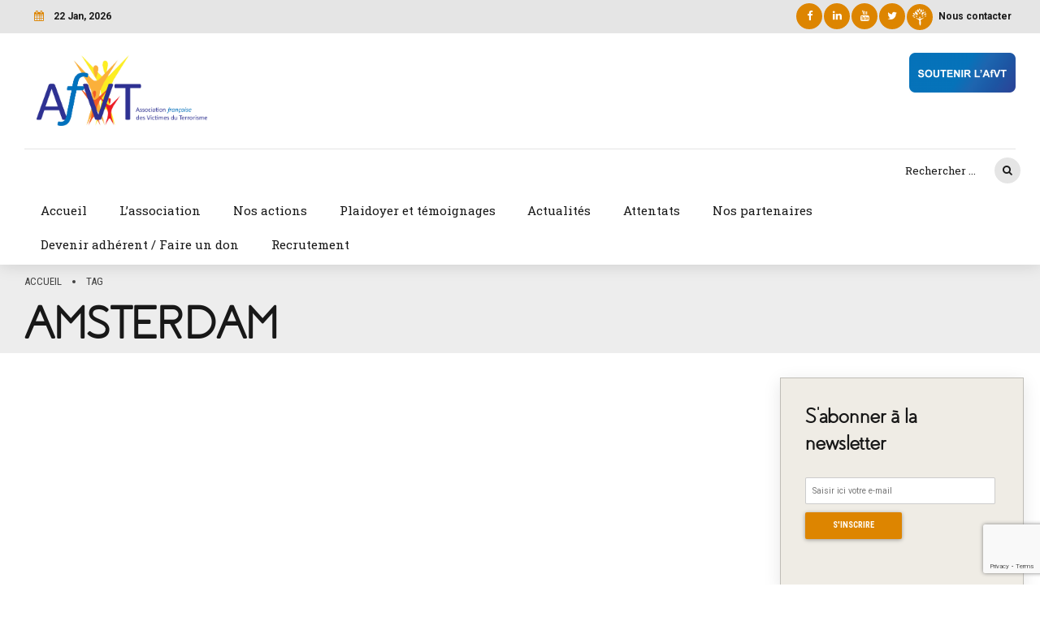

--- FILE ---
content_type: text/html; charset=UTF-8
request_url: https://www.afvt.org/tag/amsterdam/
body_size: 25703
content:
<!DOCTYPE html>
<html class="no-js" lang="fr-FR" data-bt-theme="Bold News Child 1.0.0">
<head>
<meta charset="UTF-8">
<meta name="viewport" content="width=device-width, initial-scale=1, maximum-scale=1, user-scalable=no">
<meta name="mobile-web-app-capable" content="yes">
<meta name="apple-mobile-web-app-capable" content="yes"><title>Amsterdam &#8211; AfVT &#8211; Association française des Victimes du Terrorisme</title>
<meta name='robots' content='max-image-preview:large'/>
<link rel='dns-prefetch' href='//www.afvt.org'/>
<link rel='dns-prefetch' href='//www.google.com'/>
<link rel='dns-prefetch' href='//fonts.googleapis.com'/>
<link rel="alternate" type="application/rss+xml" title="AfVT - Association française des Victimes du Terrorisme &raquo; Flux" href="https://www.afvt.org/feed/"/>
<link rel="alternate" type="application/rss+xml" title="AfVT - Association française des Victimes du Terrorisme &raquo; Flux des commentaires" href="https://www.afvt.org/comments/feed/"/>
<link rel="alternate" type="application/rss+xml" title="AfVT - Association française des Victimes du Terrorisme &raquo; Flux de l’étiquette Amsterdam" href="https://www.afvt.org/tag/amsterdam/feed/"/>
<script type="text/javascript">window._wpemojiSettings={"baseUrl":"https:\/\/s.w.org\/images\/core\/emoji\/14.0.0\/72x72\/","ext":".png","svgUrl":"https:\/\/s.w.org\/images\/core\/emoji\/14.0.0\/svg\/","svgExt":".svg","source":{"concatemoji":"https:\/\/www.afvt.org\/wp-includes\/js\/wp-emoji-release.min.js?ver=6.1.9"}};!function(e,a,t){var n,r,o,i=a.createElement("canvas"),p=i.getContext&&i.getContext("2d");function s(e,t){var a=String.fromCharCode,e=(p.clearRect(0,0,i.width,i.height),p.fillText(a.apply(this,e),0,0),i.toDataURL());return p.clearRect(0,0,i.width,i.height),p.fillText(a.apply(this,t),0,0),e===i.toDataURL()}function c(e){var t=a.createElement("script");t.src=e,t.defer=t.type="text/javascript",a.getElementsByTagName("head")[0].appendChild(t)}for(o=Array("flag","emoji"),t.supports={everything:!0,everythingExceptFlag:!0},r=0;r<o.length;r++)t.supports[o[r]]=function(e){if(p&&p.fillText)switch(p.textBaseline="top",p.font="600 32px Arial",e){case"flag":return s([127987,65039,8205,9895,65039],[127987,65039,8203,9895,65039])?!1:!s([55356,56826,55356,56819],[55356,56826,8203,55356,56819])&&!s([55356,57332,56128,56423,56128,56418,56128,56421,56128,56430,56128,56423,56128,56447],[55356,57332,8203,56128,56423,8203,56128,56418,8203,56128,56421,8203,56128,56430,8203,56128,56423,8203,56128,56447]);case"emoji":return!s([129777,127995,8205,129778,127999],[129777,127995,8203,129778,127999])}return!1}(o[r]),t.supports.everything=t.supports.everything&&t.supports[o[r]],"flag"!==o[r]&&(t.supports.everythingExceptFlag=t.supports.everythingExceptFlag&&t.supports[o[r]]);t.supports.everythingExceptFlag=t.supports.everythingExceptFlag&&!t.supports.flag,t.DOMReady=!1,t.readyCallback=function(){t.DOMReady=!0},t.supports.everything||(n=function(){t.readyCallback()},a.addEventListener?(a.addEventListener("DOMContentLoaded",n,!1),e.addEventListener("load",n,!1)):(e.attachEvent("onload",n),a.attachEvent("onreadystatechange",function(){"complete"===a.readyState&&t.readyCallback()})),(e=t.source||{}).concatemoji?c(e.concatemoji):e.wpemoji&&e.twemoji&&(c(e.twemoji),c(e.wpemoji)))}(window,document,window._wpemojiSettings);</script>
<style type="text/css">img.wp-smiley,img.emoji{display:inline!important;border:none!important;box-shadow:none!important;height:1em!important;width:1em!important;margin:0 .07em!important;vertical-align:-.1em!important;background:none!important;padding:0!important}</style>
<link rel='stylesheet' id='wp-block-library-css' href='https://www.afvt.org/wp-includes/css/dist/block-library/style.min.css?ver=6.1.9' type='text/css' media='all' data-viewport-units-buggyfill='ignore'/><link rel='stylesheet' id='wc-blocks-vendors-style-css' href='https://www.afvt.org/wp-content/plugins/woocommerce/packages/woocommerce-blocks/build/wc-blocks-vendors-style.css?ver=6.5.2' type='text/css' media='all' data-viewport-units-buggyfill='ignore'/><link rel='stylesheet' id='wc-blocks-style-css' href='https://www.afvt.org/wp-content/plugins/woocommerce/packages/woocommerce-blocks/build/wc-blocks-style.css?ver=6.5.2' type='text/css' media='all' data-viewport-units-buggyfill='ignore'/><link rel='stylesheet' id='classic-theme-styles-css' href='https://www.afvt.org/wp-includes/css/classic-themes.min.css?ver=1' type='text/css' media='all' data-viewport-units-buggyfill='ignore'/><style id='global-styles-inline-css' type='text/css'>body{--wp--preset--color--black:#000;--wp--preset--color--cyan-bluish-gray:#abb8c3;--wp--preset--color--white:#fff;--wp--preset--color--pale-pink:#f78da7;--wp--preset--color--vivid-red:#cf2e2e;--wp--preset--color--luminous-vivid-orange:#ff6900;--wp--preset--color--luminous-vivid-amber:#fcb900;--wp--preset--color--light-green-cyan:#7bdcb5;--wp--preset--color--vivid-green-cyan:#00d084;--wp--preset--color--pale-cyan-blue:#8ed1fc;--wp--preset--color--vivid-cyan-blue:#0693e3;--wp--preset--color--vivid-purple:#9b51e0;--wp--preset--gradient--vivid-cyan-blue-to-vivid-purple:linear-gradient(135deg,rgba(6,147,227,1) 0%,#9b51e0 100%);--wp--preset--gradient--light-green-cyan-to-vivid-green-cyan:linear-gradient(135deg,#7adcb4 0%,#00d082 100%);--wp--preset--gradient--luminous-vivid-amber-to-luminous-vivid-orange:linear-gradient(135deg,rgba(252,185,0,1) 0%,rgba(255,105,0,1) 100%);--wp--preset--gradient--luminous-vivid-orange-to-vivid-red:linear-gradient(135deg,rgba(255,105,0,1) 0%,#cf2e2e 100%);--wp--preset--gradient--very-light-gray-to-cyan-bluish-gray:linear-gradient(135deg,#eee 0%,#a9b8c3 100%);--wp--preset--gradient--cool-to-warm-spectrum:linear-gradient(135deg,#4aeadc 0%,#9778d1 20%,#cf2aba 40%,#ee2c82 60%,#fb6962 80%,#fef84c 100%);--wp--preset--gradient--blush-light-purple:linear-gradient(135deg,#ffceec 0%,#9896f0 100%);--wp--preset--gradient--blush-bordeaux:linear-gradient(135deg,#fecda5 0%,#fe2d2d 50%,#6b003e 100%);--wp--preset--gradient--luminous-dusk:linear-gradient(135deg,#ffcb70 0%,#c751c0 50%,#4158d0 100%);--wp--preset--gradient--pale-ocean:linear-gradient(135deg,#fff5cb 0%,#b6e3d4 50%,#33a7b5 100%);--wp--preset--gradient--electric-grass:linear-gradient(135deg,#caf880 0%,#71ce7e 100%);--wp--preset--gradient--midnight:linear-gradient(135deg,#020381 0%,#2874fc 100%);--wp--preset--duotone--dark-grayscale:url(#wp-duotone-dark-grayscale);--wp--preset--duotone--grayscale:url(#wp-duotone-grayscale);--wp--preset--duotone--purple-yellow:url(#wp-duotone-purple-yellow);--wp--preset--duotone--blue-red:url(#wp-duotone-blue-red);--wp--preset--duotone--midnight:url(#wp-duotone-midnight);--wp--preset--duotone--magenta-yellow:url(#wp-duotone-magenta-yellow);--wp--preset--duotone--purple-green:url(#wp-duotone-purple-green);--wp--preset--duotone--blue-orange:url(#wp-duotone-blue-orange);--wp--preset--font-size--small:13px;--wp--preset--font-size--medium:20px;--wp--preset--font-size--large:36px;--wp--preset--font-size--x-large:42px;--wp--preset--spacing--20:.44rem;--wp--preset--spacing--30:.67rem;--wp--preset--spacing--40:1rem;--wp--preset--spacing--50:1.5rem;--wp--preset--spacing--60:2.25rem;--wp--preset--spacing--70:3.38rem;--wp--preset--spacing--80:5.06rem}:where(.is-layout-flex){gap:.5em}body .is-layout-flow>.alignleft{float:left;margin-inline-start:0;margin-inline-end:2em}body .is-layout-flow>.alignright{float:right;margin-inline-start:2em;margin-inline-end:0}body .is-layout-flow>.aligncenter{margin-left:auto!important;margin-right:auto!important}body .is-layout-constrained>.alignleft{float:left;margin-inline-start:0;margin-inline-end:2em}body .is-layout-constrained>.alignright{float:right;margin-inline-start:2em;margin-inline-end:0}body .is-layout-constrained>.aligncenter{margin-left:auto!important;margin-right:auto!important}body .is-layout-constrained > :where(:not(.alignleft):not(.alignright):not(.alignfull)){max-width:var(--wp--style--global--content-size);margin-left:auto!important;margin-right:auto!important}body .is-layout-constrained>.alignwide{max-width:var(--wp--style--global--wide-size)}body .is-layout-flex{display:flex}body .is-layout-flex{flex-wrap:wrap;align-items:center}body .is-layout-flex>*{margin:0}:where(.wp-block-columns.is-layout-flex){gap:2em}.has-black-color{color:var(--wp--preset--color--black)!important}.has-cyan-bluish-gray-color{color:var(--wp--preset--color--cyan-bluish-gray)!important}.has-white-color{color:var(--wp--preset--color--white)!important}.has-pale-pink-color{color:var(--wp--preset--color--pale-pink)!important}.has-vivid-red-color{color:var(--wp--preset--color--vivid-red)!important}.has-luminous-vivid-orange-color{color:var(--wp--preset--color--luminous-vivid-orange)!important}.has-luminous-vivid-amber-color{color:var(--wp--preset--color--luminous-vivid-amber)!important}.has-light-green-cyan-color{color:var(--wp--preset--color--light-green-cyan)!important}.has-vivid-green-cyan-color{color:var(--wp--preset--color--vivid-green-cyan)!important}.has-pale-cyan-blue-color{color:var(--wp--preset--color--pale-cyan-blue)!important}.has-vivid-cyan-blue-color{color:var(--wp--preset--color--vivid-cyan-blue)!important}.has-vivid-purple-color{color:var(--wp--preset--color--vivid-purple)!important}.has-black-background-color{background-color:var(--wp--preset--color--black)!important}.has-cyan-bluish-gray-background-color{background-color:var(--wp--preset--color--cyan-bluish-gray)!important}.has-white-background-color{background-color:var(--wp--preset--color--white)!important}.has-pale-pink-background-color{background-color:var(--wp--preset--color--pale-pink)!important}.has-vivid-red-background-color{background-color:var(--wp--preset--color--vivid-red)!important}.has-luminous-vivid-orange-background-color{background-color:var(--wp--preset--color--luminous-vivid-orange)!important}.has-luminous-vivid-amber-background-color{background-color:var(--wp--preset--color--luminous-vivid-amber)!important}.has-light-green-cyan-background-color{background-color:var(--wp--preset--color--light-green-cyan)!important}.has-vivid-green-cyan-background-color{background-color:var(--wp--preset--color--vivid-green-cyan)!important}.has-pale-cyan-blue-background-color{background-color:var(--wp--preset--color--pale-cyan-blue)!important}.has-vivid-cyan-blue-background-color{background-color:var(--wp--preset--color--vivid-cyan-blue)!important}.has-vivid-purple-background-color{background-color:var(--wp--preset--color--vivid-purple)!important}.has-black-border-color{border-color:var(--wp--preset--color--black)!important}.has-cyan-bluish-gray-border-color{border-color:var(--wp--preset--color--cyan-bluish-gray)!important}.has-white-border-color{border-color:var(--wp--preset--color--white)!important}.has-pale-pink-border-color{border-color:var(--wp--preset--color--pale-pink)!important}.has-vivid-red-border-color{border-color:var(--wp--preset--color--vivid-red)!important}.has-luminous-vivid-orange-border-color{border-color:var(--wp--preset--color--luminous-vivid-orange)!important}.has-luminous-vivid-amber-border-color{border-color:var(--wp--preset--color--luminous-vivid-amber)!important}.has-light-green-cyan-border-color{border-color:var(--wp--preset--color--light-green-cyan)!important}.has-vivid-green-cyan-border-color{border-color:var(--wp--preset--color--vivid-green-cyan)!important}.has-pale-cyan-blue-border-color{border-color:var(--wp--preset--color--pale-cyan-blue)!important}.has-vivid-cyan-blue-border-color{border-color:var(--wp--preset--color--vivid-cyan-blue)!important}.has-vivid-purple-border-color{border-color:var(--wp--preset--color--vivid-purple)!important}.has-vivid-cyan-blue-to-vivid-purple-gradient-background{background:var(--wp--preset--gradient--vivid-cyan-blue-to-vivid-purple)!important}.has-light-green-cyan-to-vivid-green-cyan-gradient-background{background:var(--wp--preset--gradient--light-green-cyan-to-vivid-green-cyan)!important}.has-luminous-vivid-amber-to-luminous-vivid-orange-gradient-background{background:var(--wp--preset--gradient--luminous-vivid-amber-to-luminous-vivid-orange)!important}.has-luminous-vivid-orange-to-vivid-red-gradient-background{background:var(--wp--preset--gradient--luminous-vivid-orange-to-vivid-red)!important}.has-very-light-gray-to-cyan-bluish-gray-gradient-background{background:var(--wp--preset--gradient--very-light-gray-to-cyan-bluish-gray)!important}.has-cool-to-warm-spectrum-gradient-background{background:var(--wp--preset--gradient--cool-to-warm-spectrum)!important}.has-blush-light-purple-gradient-background{background:var(--wp--preset--gradient--blush-light-purple)!important}.has-blush-bordeaux-gradient-background{background:var(--wp--preset--gradient--blush-bordeaux)!important}.has-luminous-dusk-gradient-background{background:var(--wp--preset--gradient--luminous-dusk)!important}.has-pale-ocean-gradient-background{background:var(--wp--preset--gradient--pale-ocean)!important}.has-electric-grass-gradient-background{background:var(--wp--preset--gradient--electric-grass)!important}.has-midnight-gradient-background{background:var(--wp--preset--gradient--midnight)!important}.has-small-font-size{font-size:var(--wp--preset--font-size--small)!important}.has-medium-font-size{font-size:var(--wp--preset--font-size--medium)!important}.has-large-font-size{font-size:var(--wp--preset--font-size--large)!important}.has-x-large-font-size{font-size:var(--wp--preset--font-size--x-large)!important}.wp-block-navigation a:where(:not(.wp-element-button)){color:inherit}:where(.wp-block-columns.is-layout-flex){gap:2em}.wp-block-pullquote{font-size:1.5em;line-height:1.6}</style>
<link rel='stylesheet' id='contact-form-7-css' href='https://www.afvt.org/wp-content/plugins/contact-form-7/includes/css/styles.css?ver=5.5.4' type='text/css' media='all' data-viewport-units-buggyfill='ignore'/><link rel='stylesheet' id='pseoc_css-css' href='https://www.afvt.org/wp-content/plugins/easy-org-chart/css/pseoc.css?ver=6.1.9' type='text/css' media='all' data-viewport-units-buggyfill='ignore'/><link rel='stylesheet' id='foobox-free-min-css' href='https://www.afvt.org/wp-content/plugins/foobox-image-lightbox/free/css/foobox.free.min.css?ver=2.7.35' type='text/css' media='all' data-viewport-units-buggyfill='ignore'/><link rel='stylesheet' id='dashicons-css' href='https://www.afvt.org/wp-includes/css/dashicons.min.css?ver=6.1.9' type='text/css' media='all' data-viewport-units-buggyfill='ignore'/><link rel='stylesheet' id='post-views-counter-frontend-css' href='https://www.afvt.org/wp-content/plugins/post-views-counter/css/frontend.css?ver=1.3.10' type='text/css' media='all' data-viewport-units-buggyfill='ignore'/><style id='woocommerce-inline-inline-css' type='text/css'>.woocommerce form .form-row .required{visibility:visible}</style>
<link rel='stylesheet' id='woocommerce-nyp-css' href='https://www.afvt.org/wp-content/plugins/woocommerce-name-your-price/assets/css/name-your-price.css?ver=2.9.3' type='text/css' media='all' data-viewport-units-buggyfill='ignore'/><link rel='stylesheet' id='swatches-and-photos-css' href='https://www.afvt.org/wp-content/plugins/woocommerce-variation-swatches-and-photos/assets/css/swatches-and-photos.css?ver=3.0.6' type='text/css' media='all' data-viewport-units-buggyfill='ignore'/><link rel='stylesheet' id='parent-style-css' href='https://www.afvt.org/wp-content/themes/bold-news/style.css?ver=6.1.9' type='text/css' media='all' data-viewport-units-buggyfill='ignore'/><link rel='stylesheet' id='child-style-css' href='https://www.afvt.org/wp-content/themes/bold-news-child/style.css?ver=1644168163' type='text/css' media='all' data-viewport-units-buggyfill='ignore'/><link rel='stylesheet' id='bold_news_style_css-css' href='https://www.afvt.org/wp-content/themes/bold-news/style.css?ver=6.1.9' type='text/css' media='screen' data-viewport-units-buggyfill='ignore'/><style id='bold_news_style_css-inline-css' type='text/css'>
select, input{font-family: Roboto;} input:not([type='checkbox']):not([type='radio']), textarea, select{ font-family: "Roboto";} html a:hover, .btLightSkin a:hover, .btDarkSkin .btLightSkin a:hover, .btLightSkin .btDarkSkin .btLightSkin a:hover, .btDarkSkin a:hover, .btLightSkin .btDarkSkin a:hover, .btDarkSkin.btLightSkin .btDarkSkin a:hover{ color: #dd8500;} .btLightSkin .btText a, .btDarkSkin .btLightSkin .btText a, .btLightSkin .btDarkSkin .btLightSkin .btText a, .btDarkSkin .btText a, .btLightSkin .btDarkSkin .btText a, .btDarkSkin.btLightSkin .btDarkSkin .btText a{color: #dd8500;} figcaption{ font-family: Roboto Condensed;} body{font-family: "Roboto",Arial,sans-serif;} .btContentHolder blockquote{ font-family: Roboto Slab;} .btContentHolder blockquote:before{ font-family: Roboto Slab;} .btContentHolder cite{ font-family: Roboto Slab;} h1, h2, h3, h4, h5, h6{font-family: "Roboto Slab";} .btContentHolder table thead th{ background-color: #dd8500; font-family: Roboto Slab; -webkit-box-shadow: 0 -3px 0 #774800; box-shadow: 0 -3px 0 #774800;} .btAccentColorBackground{background-color: #dd8500 !important;} .btAccentColorBackground .headline b.animate.animated{color: #616161;} .btAccentColorBackground .btDash.bottomDash .dash:after{border-color: #616161;} .btAccentDarkColorBackground{background-color: #774800 !important;} .btAccentDarkColorBackground .headline b.animate.animated{color: #616161;} .btAccentVeryDarkColorBackground{background-color: #2b1a00 !important;} .btAccentLightColorBackground{background-color: rgba(221,133,0,0.7) !important;} .btAlternateColorBackground{background-color: #616161 !important;} .btAlternateDarkColorBackground{background-color: #2e2e2e !important;} .btAlternateVeryDarkColorBackground{background-color: #212121 !important;} .btAlternateLightColorBackground{background-color: rgba(97,97,97,0.6) !important;} .btAccentDarkHeader .btPreloader .animation > div:first-child, .btLightAccentHeader .btPreloader .animation > div:first-child{ background-color: #774800;} .btPreloader .animation .preloaderLogo{height: 50px;} .mainHeader{ font-family: "Roboto Slab";} .btMenuVertical.btAccentDarkHeader .mainHeader, .btMenuVertical.btLightAccentHeader .mainHeader{background-color: #dd8500;} .menuPort{font-family: "Roboto Slab";} .menuPort nav ul ul li > a:hover, .menuPort nav ul ul li > .bt_mega_menu_title:hover{color: #dd8500 !important;} .menuPort nav > ul > li > a, .menuPort nav > ul > li > .bt_mega_menu_title{line-height: 50px;} .btTextLogo{ line-height: 50px;} .btLogoArea .logo{line-height: 50px;} .btLogoArea .logo img{height: 50px;} .btHorizontalMenuTrigger:hover:before, .btHorizontalMenuTrigger:hover:after{border-color: #dd8500;} .btHorizontalMenuTrigger:hover .btIco{border-color: #dd8500;} .btMenuHorizontal .menuPort nav > ul > li.current-menu-ancestor > a, .btMenuHorizontal .menuPort nav > ul > li.current-page-ancestor > a, .btMenuHorizontal .menuPort nav > ul > li.current-menu-item > a, .btMenuHorizontal .menuPort nav > ul > li.current-menu-ancestor > .bt_mega_menu_title, .btMenuHorizontal .menuPort nav > ul > li.current-page-ancestor > .bt_mega_menu_title, .btMenuHorizontal .menuPort nav > ul > li.current-menu-item > .bt_mega_menu_title{color: #dd8500;} .btMenuHorizontal .menuPort ul ul li > a:before{ background-color: #dd8500;} .btMenuHorizontal .menuPort ul ul li.menu-item-has-children > a:hover:after{ color: #dd8500;} .btMenuHorizontal .menuPort ul ul li.current-menu-item > a:hover:before{background-color: #dd8500; border-color: #dd8500;} body.btMenuHorizontal .subToggler{ line-height: 50px;} .btMenuHorizontal .menuPort > nav > ul ul{ font-family: Roboto;} html:not(.touch) body.btMenuHorizontal .menuPort > nav > ul > li.btMenuWideDropdown > ul > li > a{ font-family: Roboto Slab;} @media (min-width: 1024px){html.touch body.btMenuHorizontal .menuPort > nav > ul > li.btMenuWideDropdown > ul > li > a{ font-family: Roboto Slab;} html.touch body.btMenuHorizontal .menuPort > nav > ul li.btMenuWideDropdown .subToggler{ margin: 0 0 -50px 0;} }.btMenuHorizontal.btMenuBelowLogo .menuPort{height: 50px;} .btAccentLightHeader.btMenuHorizontal .btBelowLogoArea .topBarInMenu a.btIconWidget.btAccentIconWidget:hover .btIco.btIcoDefaultType.btIcoDefaultColor .btIcoHolder:before, .btAccentLightHeader.btMenuHorizontal .btBelowLogoArea .topBarInMenu .widget_shopping_cart .widget_shopping_cart_content.on .btIco.btIcoDefaultType.btIcoDefaultColor .btIcoHolder:before, .btAccentLightHeader.btMenuHorizontal .topBar .topBarInMenu a.btIconWidget.btAccentIconWidget:hover .btIco.btIcoDefaultType.btIcoDefaultColor .btIcoHolder:before, .btAccentLightHeader.btMenuHorizontal .topBar .topBarInMenu .widget_shopping_cart .widget_shopping_cart_content.on .btIco.btIcoDefaultType.btIcoDefaultColor .btIcoHolder:before{color: #dd8500 !important;} .btAccentLightHeader.btMenuHorizontal .btBelowLogoArea .topBarInMenu .widget_shopping_cart .btIco:hover .btIcoHolder:before, .btAccentLightHeader.btMenuHorizontal .topBar .topBarInMenu .widget_shopping_cart .btIco:hover .btIcoHolder:before{color: #dd8500 !important;} .btAccentLightHeader.btMenuHorizontal .btBelowLogoArea .topBarInMenu .btSearch .btIco a:hover:before, .btAccentLightHeader.btMenuHorizontal .topBar .topBarInMenu .btSearch .btIco a:hover:before{ color: #dd8500 !important;} .btAccentLightHeader.btMenuHorizontal .topTools a.btIconWidget.btAccentIconWidget:hover .btIco.btIcoDefaultType.btIcoDefaultColor .btIcoHolder:before, .btAccentLightHeader.btMenuHorizontal .topTools .widget_shopping_cart .widget_shopping_cart_content.on .btIco.btIcoDefaultType.btIcoDefaultColor .btIcoHolder:before{color: #dd8500 !important;} .btAccentLightHeader.btMenuHorizontal .topTools .widget_shopping_cart .btIco:hover .btIcoHolder:before{color: #dd8500 !important;} .btAccentLightHeader.btMenuHorizontal .topTools .btSearch .btIco a:hover:before{ color: #dd8500 !important;} .btAccentLightHeader.btMenuHorizontal:not(.btBelowMenu) .btBelowLogoArea, .btAccentLightHeader.btMenuHorizontal:not(.btBelowMenu) .topBar, .btAccentLightHeader.btMenuHorizontal.btStickyHeaderActive .btBelowLogoArea, .btAccentLightHeader.btMenuHorizontal.btStickyHeaderActive .topBar{background-color: #dd8500;} .btAccentLightHeader.btMenuHorizontal:not(.btBelowMenu) .btBelowLogoArea:before, .btAccentLightHeader.btMenuHorizontal:not(.btBelowMenu) .topBar:before, .btAccentLightHeader.btMenuHorizontal.btStickyHeaderActive .btBelowLogoArea:before, .btAccentLightHeader.btMenuHorizontal.btStickyHeaderActive .topBar:before{ background-color: #dd8500;} .btAccentLightHeader.btMenuHorizontal.btBelowMenu:not(.btStickyHeaderActive) .mainHeader .btBelowLogoArea, .btAccentLightHeader.btMenuHorizontal.btBelowMenu:not(.btStickyHeaderActive) .mainHeader .topBar{background-color: #dd8500;} .btLightSkin.btLightHeader.btMenuHorizontal.btMenuBelowLogo .btBelowLogoArea .menuPort > nav > ul > li.current-menu-item > a, .btLightSkin.btLightHeader.btMenuHorizontal.btMenuBelowLogo .btBelowLogoArea .menuPort > nav > ul > li.current-menu-item > .bt_mega_menu_title, .btLightSkin.btLightHeader.btMenuHorizontal.btMenuBelowLogo .btBelowLogoArea .menuPort > nav > ul > li.current-menu-ancestor > a, .btLightSkin.btLightHeader.btMenuHorizontal.btMenuBelowLogo .btBelowLogoArea .menuPort > nav > ul > li.current-menu-ancestor > .bt_mega_menu_title, .btLightSkin.btLightHeader.btMenuHorizontal.btMenuBelowLogo .btBelowLogoArea .menuPort > nav > ul > li.current-page-ancestor > a, .btLightSkin.btLightHeader.btMenuHorizontal.btMenuBelowLogo .btBelowLogoArea .menuPort > nav > ul > li.current-page-ancestor > .bt_mega_menu_title, .btDarkSkin.btLightHeader.btMenuHorizontal.btMenuBelowLogo .btBelowLogoArea .menuPort > nav > ul > li.current-menu-item > a, .btDarkSkin.btLightHeader.btMenuHorizontal.btMenuBelowLogo .btBelowLogoArea .menuPort > nav > ul > li.current-menu-item > .bt_mega_menu_title, .btDarkSkin.btLightHeader.btMenuHorizontal.btMenuBelowLogo .btBelowLogoArea .menuPort > nav > ul > li.current-menu-ancestor > a, .btDarkSkin.btLightHeader.btMenuHorizontal.btMenuBelowLogo .btBelowLogoArea .menuPort > nav > ul > li.current-menu-ancestor > .bt_mega_menu_title, .btDarkSkin.btLightHeader.btMenuHorizontal.btMenuBelowLogo .btBelowLogoArea .menuPort > nav > ul > li.current-page-ancestor > a, .btDarkSkin.btLightHeader.btMenuHorizontal.btMenuBelowLogo .btBelowLogoArea .menuPort > nav > ul > li.current-page-ancestor > .bt_mega_menu_title, .btLightSkin.btLightHeader.btMenuHorizontal.btMenuBelowLogo .topBar .menuPort > nav > ul > li.current-menu-item > a, .btLightSkin.btLightHeader.btMenuHorizontal.btMenuBelowLogo .topBar .menuPort > nav > ul > li.current-menu-item > .bt_mega_menu_title, .btLightSkin.btLightHeader.btMenuHorizontal.btMenuBelowLogo .topBar .menuPort > nav > ul > li.current-menu-ancestor > a, .btLightSkin.btLightHeader.btMenuHorizontal.btMenuBelowLogo .topBar .menuPort > nav > ul > li.current-menu-ancestor > .bt_mega_menu_title, .btLightSkin.btLightHeader.btMenuHorizontal.btMenuBelowLogo .topBar .menuPort > nav > ul > li.current-page-ancestor > a, .btLightSkin.btLightHeader.btMenuHorizontal.btMenuBelowLogo .topBar .menuPort > nav > ul > li.current-page-ancestor > .bt_mega_menu_title, .btDarkSkin.btLightHeader.btMenuHorizontal.btMenuBelowLogo .topBar .menuPort > nav > ul > li.current-menu-item > a, .btDarkSkin.btLightHeader.btMenuHorizontal.btMenuBelowLogo .topBar .menuPort > nav > ul > li.current-menu-item > .bt_mega_menu_title, .btDarkSkin.btLightHeader.btMenuHorizontal.btMenuBelowLogo .topBar .menuPort > nav > ul > li.current-menu-ancestor > a, .btDarkSkin.btLightHeader.btMenuHorizontal.btMenuBelowLogo .topBar .menuPort > nav > ul > li.current-menu-ancestor > .bt_mega_menu_title, .btDarkSkin.btLightHeader.btMenuHorizontal.btMenuBelowLogo .topBar .menuPort > nav > ul > li.current-page-ancestor > a, .btDarkSkin.btLightHeader.btMenuHorizontal.btMenuBelowLogo .topBar .menuPort > nav > ul > li.current-page-ancestor > .bt_mega_menu_title{color: #dd8500 !important;} .btLightHeader.btMenuHorizontal.btMenuBelowLogo .mainHeader .topBarInMenu a:hover.btIconWidget .btIconWidgetContent{color: #dd8500;} .btLightHeader.btMenuHorizontal.btMenuBelowLogo .mainHeader .topBarInMenu span.btIconWidget .btIco.btIcoDefaultType.btIcoDefaultColor .btIcoHolder:before, .btLightHeader.btMenuHorizontal.btMenuBelowLogo .mainHeader .topBarInMenu a.btIconWidget .btIco.btIcoDefaultType.btIcoDefaultColor .btIcoHolder:before{ -webkit-box-shadow: 0 0 0 0 #dd8500 inset; box-shadow: 0 0 0 0 #dd8500 inset;} .btLightHeader.btMenuHorizontal.btMenuBelowLogo .mainHeader .topBarInMenu span.btIconWidget.btAccentIconWidget .btIco.btIcoDefaultType.btIcoDefaultColor .btIcoHolder:before, .btLightHeader.btMenuHorizontal.btMenuBelowLogo .mainHeader .topBarInMenu a.btIconWidget.btAccentIconWidget .btIco.btIcoDefaultType.btIcoDefaultColor .btIcoHolder:before{color: #dd8500; -webkit-box-shadow: 0 0 0 0 #dd8500 inset; box-shadow: 0 0 0 0 #dd8500 inset;} .btLightHeader.btMenuHorizontal.btMenuBelowLogo .mainHeader .topBarInMenu a.btIconWidget.btAccentIconWidget:hover .btIco.btIcoDefaultType.btIcoDefaultColor .btIcoHolder:before, .btLightHeader.btMenuHorizontal.btMenuBelowLogo .mainHeader .topBarInMenu .widget_shopping_cart .widget_shopping_cart_content.on .btIco.btIcoDefaultType.btIcoDefaultColor .btIcoHolder:before{ -webkit-box-shadow: 0 0 0 1.5em #dd8500 inset; box-shadow: 0 0 0 1.5em #dd8500 inset;} .btLightHeader.btMenuHorizontal.btMenuBelowLogo .mainHeader .topBarInMenu .widget_shopping_cart .btIco:hover .btIcoHolder:before{ -webkit-box-shadow: 0 0 0 1.5em #dd8500 inset !important; box-shadow: 0 0 0 1.5em #dd8500 inset !important;} .btLightHeader.btMenuHorizontal.btMenuBelowLogo .mainHeader .topBarInMenu .btSearch .btIco a:hover:before{-webkit-box-shadow: 0 0 0 1.5em #dd8500 inset !important; box-shadow: 0 0 0 1.5em #dd8500 inset !important;} .btLightHeader.btMenuHorizontal .topTools a:hover.btIconWidget .btIconWidgetContent{color: #dd8500;} .btLightHeader.btMenuHorizontal .topTools span.btIconWidget.btAccentIconWidget .btIco.btIcoDefaultType.btIcoDefaultColor .btIcoHolder:before, .btLightHeader.btMenuHorizontal .topTools a.btIconWidget.btAccentIconWidget .btIco.btIcoDefaultType.btIcoDefaultColor .btIcoHolder:before{color: #dd8500;} .btLightHeader.btMenuHorizontal .topTools a.btIconWidget.btAccentIconWidget:hover .btIco.btIcoDefaultType.btIcoDefaultColor .btIcoHolder:before{ -webkit-box-shadow: 0 0 0 1.5em #dd8500 inset; box-shadow: 0 0 0 1.5em #dd8500 inset;} .btLightHeader.btMenuHorizontal .topTools .btSearch .btIco a:hover:before{-webkit-box-shadow: 0 0 0 1.5em #dd8500 inset !important; box-shadow: 0 0 0 1.5em #dd8500 inset !important;} .btAccentDarkHeader.btMenuHorizontal .mainHeader .topTools a:hover.btIconWidget .btIconWidgetContent{color: #dd8500;} .btAccentDarkHeader.btMenuHorizontal .mainHeader .topTools span.btIconWidget.btAccentIconWidget .btIco.btIcoDefaultType.btIcoDefaultColor .btIcoHolder:before, .btAccentDarkHeader.btMenuHorizontal .mainHeader .topTools a.btIconWidget.btAccentIconWidget .btIco.btIcoDefaultType.btIcoDefaultColor .btIcoHolder:before{color: #dd8500;} .btAccentDarkHeader.btMenuHorizontal .mainHeader .topTools a.btIconWidget.btAccentIconWidget:hover .btIco.btIcoDefaultType.btIcoDefaultColor .btIcoHolder:before{ -webkit-box-shadow: 0 0 0 1.5em #dd8500 inset; box-shadow: 0 0 0 1.5em #dd8500 inset;} .btAccentDarkHeader.btMenuHorizontal .mainHeader .topTools .btSearch .btIco a:hover:before{-webkit-box-shadow: 0 0 0 1.5em #dd8500 inset !important; box-shadow: 0 0 0 1.5em #dd8500 inset !important;} .btLightSkin.btAccentDarkHeader.btMenuHorizontal.btMenuBelowLogo .mainHeader .menuPort > nav > ul > li.current-menu-item > a, .btLightSkin.btAccentDarkHeader.btMenuHorizontal.btMenuBelowLogo .mainHeader .menuPort > nav > ul > li.current-menu-item > .bt_mega_menu_title, .btLightSkin.btAccentDarkHeader.btMenuHorizontal.btMenuBelowLogo .mainHeader .menuPort > nav > ul > li.current-menu-ancestor > a, .btLightSkin.btAccentDarkHeader.btMenuHorizontal.btMenuBelowLogo .mainHeader .menuPort > nav > ul > li.current-menu-ancestor > .bt_mega_menu_title, .btLightSkin.btAccentDarkHeader.btMenuHorizontal.btMenuBelowLogo .mainHeader .menuPort > nav > ul > li.current-page-ancestor > a, .btLightSkin.btAccentDarkHeader.btMenuHorizontal.btMenuBelowLogo .mainHeader .menuPort > nav > ul > li.current-page-ancestor > .bt_mega_menu_title, .btDarkSkin.btAccentDarkHeader.btMenuHorizontal.btMenuBelowLogo .mainHeader .menuPort > nav > ul > li.current-menu-item > a, .btDarkSkin.btAccentDarkHeader.btMenuHorizontal.btMenuBelowLogo .mainHeader .menuPort > nav > ul > li.current-menu-item > .bt_mega_menu_title, .btDarkSkin.btAccentDarkHeader.btMenuHorizontal.btMenuBelowLogo .mainHeader .menuPort > nav > ul > li.current-menu-ancestor > a, .btDarkSkin.btAccentDarkHeader.btMenuHorizontal.btMenuBelowLogo .mainHeader .menuPort > nav > ul > li.current-menu-ancestor > .bt_mega_menu_title, .btDarkSkin.btAccentDarkHeader.btMenuHorizontal.btMenuBelowLogo .mainHeader .menuPort > nav > ul > li.current-page-ancestor > a, .btDarkSkin.btAccentDarkHeader.btMenuHorizontal.btMenuBelowLogo .mainHeader .menuPort > nav > ul > li.current-page-ancestor > .bt_mega_menu_title{color: #dd8500 !important;} .btAccentDarkHeader.btMenuHorizontal.btMenuBelowLogo .mainHeader .topBarInMenu a:hover.btIconWidget .btIconWidgetContent{color: #dd8500;} .btAccentDarkHeader.btMenuHorizontal.btMenuBelowLogo .mainHeader .topBarInMenu span.btIconWidget .btIco.btIcoDefaultType.btIcoDefaultColor .btIcoHolder:before, .btAccentDarkHeader.btMenuHorizontal.btMenuBelowLogo .mainHeader .topBarInMenu a.btIconWidget .btIco.btIcoDefaultType.btIcoDefaultColor .btIcoHolder:before{ -webkit-box-shadow: 0 0 0 0 #dd8500 inset; box-shadow: 0 0 0 0 #dd8500 inset;} .btAccentDarkHeader.btMenuHorizontal.btMenuBelowLogo .mainHeader .topBarInMenu span.btIconWidget.btAccentIconWidget .btIco.btIcoDefaultType.btIcoDefaultColor .btIcoHolder:before, .btAccentDarkHeader.btMenuHorizontal.btMenuBelowLogo .mainHeader .topBarInMenu a.btIconWidget.btAccentIconWidget .btIco.btIcoDefaultType.btIcoDefaultColor .btIcoHolder:before{color: #dd8500; -webkit-box-shadow: 0 0 0 0 #dd8500 inset; box-shadow: 0 0 0 0 #dd8500 inset;} .btAccentDarkHeader.btMenuHorizontal.btMenuBelowLogo .mainHeader .topBarInMenu a.btIconWidget.btAccentIconWidget:hover .btIco.btIcoDefaultType.btIcoDefaultColor .btIcoHolder:before, .btAccentDarkHeader.btMenuHorizontal.btMenuBelowLogo .mainHeader .topBarInMenu .widget_shopping_cart .widget_shopping_cart_content.on .btIco.btIcoDefaultType.btIcoDefaultColor .btIcoHolder:before{ -webkit-box-shadow: 0 0 0 1.5em #dd8500 inset; box-shadow: 0 0 0 1.5em #dd8500 inset;} .btAccentDarkHeader.btMenuHorizontal.btMenuBelowLogo .mainHeader .topBarInMenu .widget_shopping_cart .btIco:hover .btIcoHolder:before{ -webkit-box-shadow: 0 0 0 1.5em #dd8500 inset !important; box-shadow: 0 0 0 1.5em #dd8500 inset !important;} .btAccentDarkHeader.btMenuHorizontal.btMenuBelowLogo .mainHeader .topBarInMenu .btSearch .btIco a:hover:before{-webkit-box-shadow: 0 0 0 1.5em #dd8500 inset !important; box-shadow: 0 0 0 1.5em #dd8500 inset !important;} .btAccentDarkHeader.btMenuHorizontal:not(.btMenuBelowLogo) .mainHeader .topBarInMenu a.btIconWidget.btAccentIconWidget:hover .btIco.btIcoDefaultType.btIcoDefaultColor .btIcoHolder:before, .btAccentDarkHeader.btMenuHorizontal:not(.btMenuBelowLogo) .mainHeader .topBarInMenu .widget_shopping_cart .widget_shopping_cart_content.on .btIco.btIcoDefaultType.btIcoDefaultColor .btIcoHolder:before{color: #dd8500 !important;} .btAccentDarkHeader.btMenuHorizontal:not(.btMenuBelowLogo) .mainHeader .topBarInMenu .widget_shopping_cart .btIco:hover .btIcoHolder:before{color: #dd8500 !important;} .btAccentDarkHeader.btMenuHorizontal:not(.btMenuBelowLogo) .mainHeader .topBarInMenu .btSearch .btIco a:hover:before{ color: #dd8500 !important;} .btAccentDarkHeader.btMenuHorizontal:not(.btBelowMenu) .mainHeader, .btAccentDarkHeader.btMenuHorizontal.btStickyHeaderActive .mainHeader{background-color: #dd8500;} .btAccentDarkHeader.btMenuHorizontal.btBelowMenu:not(.btStickyHeaderActive) .mainHeader .port .btLogoArea{background-color: #dd8500;} .btLightAccentHeader.btMenuHorizontal:not(.btMenuBelowLogo):not(.btStickyHeaderActive) .mainHeader .topBarInMenu a.btIconWidget.btAccentIconWidget:hover .btIco.btIcoDefaultType.btIcoDefaultColor .btIcoHolder:before, .btLightAccentHeader.btMenuHorizontal:not(.btMenuBelowLogo):not(.btStickyHeaderActive) .mainHeader .topBarInMenu .widget_shopping_cart .widget_shopping_cart_content.on .btIco.btIcoDefaultType.btIcoDefaultColor .btIcoHolder:before{color: #dd8500 !important;} .btLightAccentHeader.btMenuHorizontal:not(.btMenuBelowLogo):not(.btStickyHeaderActive) .mainHeader .topBarInMenu .widget_shopping_cart .btIco:hover .btIcoHolder:before{color: #dd8500 !important;} .btLightAccentHeader.btMenuHorizontal:not(.btMenuBelowLogo):not(.btStickyHeaderActive) .mainHeader .topBarInMenu .btSearch .btIco a:hover:before{ color: #dd8500;} .btLightAccentHeader.btMenuHorizontal:not(.btBelowMenu) .mainHeader, .btLightAccentHeader.btMenuHorizontal.btStickyHeaderActive .mainHeader{background-color: #dd8500;} .btLightAccentHeader.btMenuHorizontal.btBelowMenu:not(.btStickyHeaderActive) .mainHeader .port .btLogoArea{background-color: #dd8500;} .btLightSkin.btBlackHeader.btMenuHorizontal .mainHeader .menuPort > nav > ul > li.current-menu-item > a, .btLightSkin.btBlackHeader.btMenuHorizontal .mainHeader .menuPort > nav > ul > li.current-menu-item > .bt_mega_menu_title, .btLightSkin.btBlackHeader.btMenuHorizontal .mainHeader .menuPort > nav > ul > li.current-menu-ancestor > a, .btLightSkin.btBlackHeader.btMenuHorizontal .mainHeader .menuPort > nav > ul > li.current-menu-ancestor > .bt_mega_menu_title, .btLightSkin.btBlackHeader.btMenuHorizontal .mainHeader .menuPort > nav > ul > li.current-page-ancestor > a, .btLightSkin.btBlackHeader.btMenuHorizontal .mainHeader .menuPort > nav > ul > li.current-page-ancestor > .bt_mega_menu_title, .btDarkSkin.btBlackHeader.btMenuHorizontal .mainHeader .menuPort > nav > ul > li.current-menu-item > a, .btDarkSkin.btBlackHeader.btMenuHorizontal .mainHeader .menuPort > nav > ul > li.current-menu-item > .bt_mega_menu_title, .btDarkSkin.btBlackHeader.btMenuHorizontal .mainHeader .menuPort > nav > ul > li.current-menu-ancestor > a, .btDarkSkin.btBlackHeader.btMenuHorizontal .mainHeader .menuPort > nav > ul > li.current-menu-ancestor > .bt_mega_menu_title, .btDarkSkin.btBlackHeader.btMenuHorizontal .mainHeader .menuPort > nav > ul > li.current-page-ancestor > a, .btDarkSkin.btBlackHeader.btMenuHorizontal .mainHeader .menuPort > nav > ul > li.current-page-ancestor > .bt_mega_menu_title{color: #dd8500 !important;} .btBlackHeader.btMenuHorizontal .mainHeader .topTools a:hover.btIconWidget .btIconWidgetContent, .btBlackHeader.btMenuHorizontal .mainHeader .topBarInMenu a:hover.btIconWidget .btIconWidgetContent{color: #dd8500;} .btBlackHeader.btMenuHorizontal .mainHeader .topTools span.btIconWidget.btAccentIconWidget .btIco.btIcoDefaultType.btIcoDefaultColor .btIcoHolder:before, .btBlackHeader.btMenuHorizontal .mainHeader .topTools a.btIconWidget.btAccentIconWidget .btIco.btIcoDefaultType.btIcoDefaultColor .btIcoHolder:before, .btBlackHeader.btMenuHorizontal .mainHeader .topBarInMenu span.btIconWidget.btAccentIconWidget .btIco.btIcoDefaultType.btIcoDefaultColor .btIcoHolder:before, .btBlackHeader.btMenuHorizontal .mainHeader .topBarInMenu a.btIconWidget.btAccentIconWidget .btIco.btIcoDefaultType.btIcoDefaultColor .btIcoHolder:before{color: #dd8500; -webkit-box-shadow: 0 0 0 0 #dd8500 inset; box-shadow: 0 0 0 0 #dd8500 inset;} .btBlackHeader.btMenuHorizontal .mainHeader .topTools a.btIconWidget.btAccentIconWidget:hover .btIco.btIcoDefaultType.btIcoDefaultColor .btIcoHolder:before, .btBlackHeader.btMenuHorizontal .mainHeader .topBarInMenu a.btIconWidget.btAccentIconWidget:hover .btIco.btIcoDefaultType.btIcoDefaultColor .btIcoHolder:before{ -webkit-box-shadow: 0 0 0 1.5em #dd8500 inset; box-shadow: 0 0 0 1.5em #dd8500 inset;} .btBlackHeader.btMenuHorizontal .mainHeader .topTools a.btIconWidget.btAccentIconWidget:hover .btIco.btIcoDefaultType.btIcoDefaultColor .btIcoHolder:before, .btBlackHeader.btMenuHorizontal .mainHeader .topTools .widget_shopping_cart .widget_shopping_cart_content.on .btIco.btIcoDefaultType.btIcoDefaultColor .btIcoHolder:before, .btBlackHeader.btMenuHorizontal .mainHeader .topBarInMenu a.btIconWidget.btAccentIconWidget:hover .btIco.btIcoDefaultType.btIcoDefaultColor .btIcoHolder:before, .btBlackHeader.btMenuHorizontal .mainHeader .topBarInMenu .widget_shopping_cart .widget_shopping_cart_content.on .btIco.btIcoDefaultType.btIcoDefaultColor .btIcoHolder:before{ -webkit-box-shadow: 0 0 0 1.5em #dd8500 inset !important; box-shadow: 0 0 0 1.5em #dd8500 inset !important;} .btBlackHeader.btMenuHorizontal .mainHeader .topTools .widget_shopping_cart .btIco:hover .btIcoHolder:before, .btBlackHeader.btMenuHorizontal .mainHeader .topBarInMenu .widget_shopping_cart .btIco:hover .btIcoHolder:before{ -webkit-box-shadow: 0 0 0 1.5em #dd8500 inset !important; box-shadow: 0 0 0 1.5em #dd8500 inset !important;} .btBlackHeader.btMenuHorizontal .mainHeader .topTools .widget_shopping_cart .widget_shopping_cart_content .btIconWidget .btIco.btIcoDefaultType.btIcoDefaultColor .btIcoHolder:before, .btBlackHeader.btMenuHorizontal .mainHeader .topBarInMenu .widget_shopping_cart .widget_shopping_cart_content .btIconWidget .btIco.btIcoDefaultType.btIcoDefaultColor .btIcoHolder:before{ -webkit-box-shadow: 0 0 0 0 #dd8500 inset; box-shadow: 0 0 0 0 #dd8500 inset;} .btBlackHeader.btMenuHorizontal .mainHeader .topTools .btSearch .btIco a:hover:before, .btBlackHeader.btMenuHorizontal .mainHeader .topBarInMenu .btSearch .btIco a:hover:before{-webkit-box-shadow: 0 0 0 1.5em #dd8500 inset !important; box-shadow: 0 0 0 1.5em #dd8500 inset !important;} .btBlackHeader.btMenuHorizontal.btBelowMenu:not(.btStickyHeaderActive) .mainHeader .port .btLogoArea{background-color: #dd8500;} .btVerticalMenuTrigger:hover:before, .btVerticalMenuTrigger:hover:after{border-color: #dd8500;} .btVerticalMenuTrigger:hover .btIco{border-color: #dd8500;} .btLightAccentHeader .btVerticalMenuTrigger:hover:hover:before, .btLightAccentHeader .btVerticalMenuTrigger:hover:hover:after, .btLightAccentHeader.btMenuVerticalOn .btVerticalMenuTrigger:hover:hover:before, .btLightAccentHeader.btMenuVerticalOn .btVerticalMenuTrigger:hover:hover:after, .btBlackHeader .btVerticalMenuTrigger:hover:hover:before, .btBlackHeader .btVerticalMenuTrigger:hover:hover:after, .btBlackHeader.btMenuVerticalOn .btVerticalMenuTrigger:hover:hover:before, .btBlackHeader.btMenuVerticalOn .btVerticalMenuTrigger:hover:hover:after, .btAccentDarkHeader .btVerticalMenuTrigger:hover:hover:before, .btAccentDarkHeader .btVerticalMenuTrigger:hover:hover:after, .btAccentDarkHeader.btMenuVerticalOn .btVerticalMenuTrigger:hover:hover:before, .btAccentDarkHeader.btMenuVerticalOn .btVerticalMenuTrigger:hover:hover:after{border-color: #616161;} .btLightAccentHeader .btVerticalMenuTrigger:hover:hover .btIco, .btLightAccentHeader.btMenuVerticalOn .btVerticalMenuTrigger:hover:hover .btIco, .btBlackHeader .btVerticalMenuTrigger:hover:hover .btIco, .btBlackHeader.btMenuVerticalOn .btVerticalMenuTrigger:hover:hover .btIco, .btAccentDarkHeader .btVerticalMenuTrigger:hover:hover .btIco, .btAccentDarkHeader.btMenuVerticalOn .btVerticalMenuTrigger:hover:hover .btIco{border-color: #616161;} .btAccentDarkHeader.btMenuVertical > .menuPort .logo, .btLightAccentHeader.btMenuVertical > .menuPort .logo{background-color: #dd8500;} .btMenuVertical > .menuPort nav ul ul li{font-family: Roboto;} .btMenuVertical .bt_mega_menu_content{font-family: Roboto;} @media (min-width: 1386px){.btMenuVerticalOn .btVerticalMenuTrigger .btIco a:before{color: #dd8500 !important;} }.btMenuHorizontal .topBarInLogoArea .topBarInLogoAreaCell{border: 0 solid #dd8500;} .btSearchInner.btFromTopBox .btSearchInnerClose .btIco a.btIcoHolder{color: #dd8500;} .btSearchInner.btFromTopBox .btSearchInnerClose .btIco:hover a.btIcoHolder{color: #774800;} .btSearchInner.btFromTopBox button:hover:before{color: #dd8500;} .btDarkSkin .btSiteFooter .port:before, .btLightSkin .btDarkSkin .btSiteFooter .port:before, .btDarkSkin.btLightSkin .btDarkSkin .btSiteFooter .port:before{background-color: #dd8500;} .btLightSkin .btFooterBelow, .btDarkSkin .btLightSkin .btFooterBelow, .btLightSkin .btDarkSkin .btLightSkin .btFooterBelow, .btDarkSkin .btFooterBelow, .btLightSkin .btDarkSkin .btFooterBelow, .btDarkSkin.btLightSkin .btDarkSkin .btFooterBelow{ border-bottom: #dd8500 4px solid;} .btLightSkin .btFooterBelow ul li a:after, .btDarkSkin .btLightSkin .btFooterBelow ul li a:after, .btLightSkin .btDarkSkin .btLightSkin .btFooterBelow ul li a:after, .btDarkSkin .btFooterBelow ul li a:after, .btLightSkin .btDarkSkin .btFooterBelow ul li a:after, .btDarkSkin.btLightSkin .btDarkSkin .btFooterBelow ul li a:after{ border-bottom: 1px solid #dd8500;} .btFooterLargeTitle .btIcoHolder span{font-family: Roboto Slab;} .btMediaBox.btQuote, .btMediaBox.btLink{ font-family: Roboto Condensed; background-color: #dd8500 !important;} .btArticleListItem .headline a:hover{color: #dd8500;} .btCommentsBox > h4:before{ color: #dd8500;} .btCommentsBox ul.comments .pingback p a{font-family: Roboto Condensed;} .btCommentsBox .pcItem label .required{color: #dd8500;} .btCommentsBox .vcard .posted{ font-family: "Roboto Condensed";} .btCommentsBox .commentTxt p.edit-link, .btCommentsBox .commentTxt p.reply{ font-family: "Roboto Condensed";} .btCommentsBox .comment-respond > h3:before{ color: #dd8500;} .no-comments{ font-family: Roboto Condensed;} .comment-respond .btnOutline button[type="submit"]{font-family: "Roboto Slab";} a#cancel-comment-reply-link{ font-family: Roboto Condensed; background: #616161;} a#cancel-comment-reply-link:hover{background: #2e2e2e;} .post-password-form input[type="submit"]{ background: #dd8500; font-family: "Roboto Condensed";} .post-password-form input[type="submit"]:hover{background: #774800;} .btPagination{font-family: "Roboto Slab";} .btLinkPages ul a{ background: #dd8500;} .btLinkPages ul a:hover{background: #774800;} .articleSideGutter{ font-family: Roboto Condensed;} .simpleArticleSideGutter{ font-family: Roboto Condensed;} span.btHighlight{ background-color: #dd8500;} .btArticleCategories a{background: #616161; font-family: Roboto Condensed;} .btPortfolioSubtitle{font-family: Roboto Condensed;} .btArticleMeta{font-family: "Roboto Condensed";} .btReviewHolder h5.btReviewHeadingOverview, .btReviewHolder h5.btReviewHeadingSummary{background: #616161; font-family: Roboto Condensed;} .btReviewHolder .btReviewSegmentTitle, .btReviewHolder .btSummary{font-family: Roboto Condensed;} .btReviewHolder .btReviewScore .btReviewPercentage .btScoreTitle{ font-family: Roboto Condensed;} .btReviewHolder .btReviewScore .btReviewPercentage strong{ font-family: Roboto Slab;} .btSinglePostTemplate .btPostImageHolder .btSinglePostTopMetaData .btArticleCategories{font-family: Roboto Condensed;} .btSinglePostTemplate .btPostImageHolder .btSinglePostTopMetaData .btSinglePostFormat:before{ -webkit-box-shadow: 0 0 0 0 #dd8500 inset; box-shadow: 0 0 0 0 #dd8500 inset;} .quote.btSinglePostTemplate .btPostImageHolder .btSinglePostTopMetaData .btSinglePostFormat:after{ font-family: Roboto Slab;} .btSinglePostTemplate .btPostImageHolder .btSinglePostTopMetaData .btSinglePostFormat .btVideoPopupText{ font-family: Roboto Condensed;} .btSinglePostTemplate:hover .btPostImageHolder .btSinglePostTopMetaData .btSinglePostFormat:before{-webkit-box-shadow: 0 0 0 1.5em #dd8500 inset; box-shadow: 0 0 0 1.5em #dd8500 inset;} .btSinglePostTemplate .btSinglePostContent .btSinglePostBottomData, .btSinglePostTemplate .btSinglePostContent .btSinglePostTopData{ font-family: Roboto Condensed;} .btSingleHighlight.topImagePosition.btSinglePostTemplate{background: #774800 !important;} .btSingleHighlight.topImagePosition.btSinglePostTemplate .btSinglePostBottomData .star-rating span:before{color: #dd8500;} .backgroundImagePosition.btSinglePostTemplate .btSinglePostBottomData .star-rating span:before, .backgroundImagePosition.smallTemplate.btSinglePostTemplate .btSinglePostBottomData .star-rating span:before{color: #dd8500;} .btSingleHighlight.no-imageImagePosition.btSinglePostTemplate{background: #774800 !important;} .btSingleHighlight.no-imageImagePosition.btSinglePostTemplate .btSinglePostBottomData .star-rating span:before{color: #dd8500;} .smallTemplate.leftImagePosition.btSinglePostTemplate .btSinglePostContent .btArticleCategories, .smallTemplate.rightImagePosition.btSinglePostTemplate .btSinglePostContent .btArticleCategories, .smallTemplate.sideImagePosition.text-left.btSinglePostTemplate .btSinglePostContent .btArticleCategories, .smallTemplate.sideImagePosition.text-right.btSinglePostTemplate .btSinglePostContent .btArticleCategories{font-family: Roboto Condensed;} .btSingleHighlight.leftImagePosition.btSinglePostTemplate, .btSingleHighlight.rightImagePosition.btSinglePostTemplate, .btSingleHighlight.sideImagePosition.text-left.btSinglePostTemplate, .btSingleHighlight.sideImagePosition.text-right.btSinglePostTemplate{background: #774800 !important;} .btSingleHighlight.leftImagePosition.btSinglePostTemplate .btSinglePostBottomData .star-rating span:before, .btSingleHighlight.rightImagePosition.btSinglePostTemplate .btSinglePostBottomData .star-rating span:before, .btSingleHighlight.sideImagePosition.text-left.btSinglePostTemplate .btSinglePostBottomData .star-rating span:before, .btSingleHighlight.sideImagePosition.text-right.btSinglePostTemplate .btSinglePostBottomData .star-rating span:before{color: #dd8500;} .btRelatedPosts h3:before{ color: #dd8500;} .btArticleExcerpt{ font-family: Roboto Slab;} body:not(.btNoDashInSidebar) .btBox > h4:after, body:not(.btNoDashInSidebar) .btCustomMenu > h4:after, body:not(.btNoDashInSidebar) .btTopBox > h4:after{ border-bottom: 3px solid #dd8500;} .btBox ul li a:before, .btCustomMenu ul li a:before, .btTopBox ul li a:before{ border-top: 1px solid #dd8500;} .btBox ul li.current-menu-item > a, .btCustomMenu ul li.current-menu-item > a, .btTopBox ul li.current-menu-item > a{color: #dd8500;} .btBox .ppTxt .header .headline a:hover, .btCustomMenu .ppTxt .header .headline a:hover, .btTopBox .ppTxt .header .headline a:hover{color: #dd8500;} .btBox p.posted, .btBox .quantity, .btCustomMenu p.posted, .btCustomMenu .quantity, .btTopBox p.posted, .btTopBox .quantity{ font-family: Roboto Condensed;} .widget_calendar table caption{background: #dd8500; font-family: "Roboto Slab";} .widget_calendar table thead th{background: #616161; font-family: Roboto Condensed;} .widget_calendar table tfoot td{font-family: Roboto Condensed;} .btBox.widget_categories ul li a > span, .btBox.shortcode_widget_categories ul li a > span, .btBox.widget_product_categories ul li a > span{ -webkit-box-shadow: 0 0 0 1px #dd8500 inset; box-shadow: 0 0 0 1px #dd8500 inset; color: #dd8500;} .btBox.widget_categories ul li a:hover > span, .btBox.shortcode_widget_categories ul li a:hover > span, .btBox.widget_product_categories ul li a:hover > span{ -webkit-box-shadow: 0 0 0 1.5em #dd8500 inset; box-shadow: 0 0 0 1.5em #dd8500 inset;} .widget_rss li a.rsswidget{font-family: "Roboto Slab";} .fancy-select .trigger{font-family: Roboto Condensed;} .fancy-select ul.options li, .fancy-select ul.options li:first-child, .fancy-select ul.options li:last-child{font-family: Roboto Condensed;} .fancy-select ul.options li:before{ border-top: 1px solid #dd8500;} .fancy-select ul.options li:hover{color: #dd8500;} .fancy-select ul.options li:hover:before{ border-color: #dd8500 !important;} .widget_shopping_cart .total{ font-family: Roboto Condensed;} .widget_shopping_cart .widget_shopping_cart_content .mini_cart_item .ppRemove a.remove{ background-color: #dd8500;} .widget_shopping_cart .widget_shopping_cart_content .mini_cart_item .ppRemove a.remove:hover{background-color: #774800;} .menuPort .widget_shopping_cart .btIco .btIcoHolder:before, .topTools .widget_shopping_cart .btIco .btIcoHolder:before, .topBarInLogoArea .widget_shopping_cart .btIco .btIcoHolder:before{-webkit-box-shadow: 0 0 0 0 #dd8500 inset; box-shadow: 0 0 0 0 #dd8500 inset;} .menuPort .widget_shopping_cart .btIco:hover .btIcoHolder:before, .topTools .widget_shopping_cart .btIco:hover .btIcoHolder:before, .topBarInLogoArea .widget_shopping_cart .btIco:hover .btIcoHolder:before{-webkit-box-shadow: 0 0 0 1.5em #dd8500 inset; box-shadow: 0 0 0 1.5em #dd8500 inset;} .menuPort .widget_shopping_cart .widget_shopping_cart_content .btCartWidgetIcon span.cart-contents, .topTools .widget_shopping_cart .widget_shopping_cart_content .btCartWidgetIcon span.cart-contents, .topBarInLogoArea .widget_shopping_cart .widget_shopping_cart_content .btCartWidgetIcon span.cart-contents{ background-color: #616161; font: normal 10px/1 Roboto Slab;} .btMenuVertical .menuPort .widget_shopping_cart .widget_shopping_cart_content .btCartWidgetInnerContent .verticalMenuCartToggler, .btMenuVertical .topTools .widget_shopping_cart .widget_shopping_cart_content .btCartWidgetInnerContent .verticalMenuCartToggler, .btMenuVertical .topBarInLogoArea .widget_shopping_cart .widget_shopping_cart_content .btCartWidgetInnerContent .verticalMenuCartToggler{ background-color: #dd8500;} .btMenuVertical .menuPort .widget_shopping_cart .widget_shopping_cart_content .btCartWidgetInnerContent .verticalMenuCartToggler:hover, .btMenuVertical .topTools .widget_shopping_cart .widget_shopping_cart_content .btCartWidgetInnerContent .verticalMenuCartToggler:hover, .btMenuVertical .topBarInLogoArea .widget_shopping_cart .widget_shopping_cart_content .btCartWidgetInnerContent .verticalMenuCartToggler:hover{background: #774800;} .menuPort .widget_shopping_cart .widget_shopping_cart_content.on .btIco .btIcoHolder:before, .topTools .widget_shopping_cart .widget_shopping_cart_content.on .btIco .btIcoHolder:before, .topBarInLogoArea .widget_shopping_cart .widget_shopping_cart_content.on .btIco .btIcoHolder:before{-webkit-box-shadow: 0 0 0 1.5em #dd8500 inset; box-shadow: 0 0 0 1.5em #dd8500 inset;} .widget_recent_reviews{font-family: Roboto Slab;} .widget_price_filter .price_slider_wrapper .ui-slider .ui-slider-handle{ background-color: #dd8500;} .btBox .tagcloud a, .btTags ul a{ font-family: "Roboto Condensed";} .btSidebar .btIconWidget .btIconWidgetContent, footer .btIconWidget .btIconWidgetContent{font-family: Roboto Slab;} .btSidebar .btIconWidget .btIconWidgetContent .btIconWidgetTitle, footer .btIconWidget .btIconWidgetContent .btIconWidgetTitle{ font-family: Roboto Condensed;} .btSidebar .btIconWidget.btAccentIconWidget .btIconWidgetIcon .btIco.btIcoDefaultType.btIcoDefaultColor .btIcoHolder:before, .btSidebar .btIconWidget.btAccentIconWidget .btIconWidgetIcon .btIco.btIcoDefaultType.btIcoDefaultColor .btIcoHolder:hover:before, footer .btIconWidget.btAccentIconWidget .btIconWidgetIcon .btIco.btIcoDefaultType.btIcoDefaultColor .btIcoHolder:before, footer .btIconWidget.btAccentIconWidget .btIconWidgetIcon .btIco.btIcoDefaultType.btIcoDefaultColor .btIcoHolder:hover:before{color: #dd8500 !important;} .btLightSkin .btSidebar a.btIconWidget.btAccentIconWidget:hover, .btDarkSkin .btLightSkin .btSidebar a.btIconWidget.btAccentIconWidget:hover, .btLightSkin .btDarkSkin .btLightSkin .btSidebar a.btIconWidget.btAccentIconWidget:hover, .btDarkSkin .btSidebar a.btIconWidget.btAccentIconWidget:hover, .btLightSkin .btDarkSkin .btSidebar a.btIconWidget.btAccentIconWidget:hover, .btDarkSkin.btLightSkin .btDarkSkin .btSidebar a.btIconWidget.btAccentIconWidget:hover, .btLightSkin footer a.btIconWidget.btAccentIconWidget:hover, .btDarkSkin .btLightSkin footer a.btIconWidget.btAccentIconWidget:hover, .btLightSkin .btDarkSkin .btLightSkin footer a.btIconWidget.btAccentIconWidget:hover, .btDarkSkin footer a.btIconWidget.btAccentIconWidget:hover, .btLightSkin .btDarkSkin footer a.btIconWidget.btAccentIconWidget:hover, .btDarkSkin.btLightSkin .btDarkSkin footer a.btIconWidget.btAccentIconWidget:hover{color: #dd8500 !important;} .btLightSkin .btSidebar a.btIconWidget.btAccentIconWidget:hover .btIconWidgetContent .btIconWidgetTitle, .btDarkSkin .btLightSkin .btSidebar a.btIconWidget.btAccentIconWidget:hover .btIconWidgetContent .btIconWidgetTitle, .btLightSkin .btDarkSkin .btLightSkin .btSidebar a.btIconWidget.btAccentIconWidget:hover .btIconWidgetContent .btIconWidgetTitle, .btDarkSkin .btSidebar a.btIconWidget.btAccentIconWidget:hover .btIconWidgetContent .btIconWidgetTitle, .btLightSkin .btDarkSkin .btSidebar a.btIconWidget.btAccentIconWidget:hover .btIconWidgetContent .btIconWidgetTitle, .btDarkSkin.btLightSkin .btDarkSkin .btSidebar a.btIconWidget.btAccentIconWidget:hover .btIconWidgetContent .btIconWidgetTitle, .btLightSkin .btSidebar a.btIconWidget.btAccentIconWidget:hover .btIconWidgetContent .btIconWidgetText, .btDarkSkin .btLightSkin .btSidebar a.btIconWidget.btAccentIconWidget:hover .btIconWidgetContent .btIconWidgetText, .btLightSkin .btDarkSkin .btLightSkin .btSidebar a.btIconWidget.btAccentIconWidget:hover .btIconWidgetContent .btIconWidgetText, .btDarkSkin .btSidebar a.btIconWidget.btAccentIconWidget:hover .btIconWidgetContent .btIconWidgetText, .btLightSkin .btDarkSkin .btSidebar a.btIconWidget.btAccentIconWidget:hover .btIconWidgetContent .btIconWidgetText, .btDarkSkin.btLightSkin .btDarkSkin .btSidebar a.btIconWidget.btAccentIconWidget:hover .btIconWidgetContent .btIconWidgetText, .btLightSkin footer a.btIconWidget.btAccentIconWidget:hover .btIconWidgetContent .btIconWidgetTitle, .btDarkSkin .btLightSkin footer a.btIconWidget.btAccentIconWidget:hover .btIconWidgetContent .btIconWidgetTitle, .btLightSkin .btDarkSkin .btLightSkin footer a.btIconWidget.btAccentIconWidget:hover .btIconWidgetContent .btIconWidgetTitle, .btDarkSkin footer a.btIconWidget.btAccentIconWidget:hover .btIconWidgetContent .btIconWidgetTitle, .btLightSkin .btDarkSkin footer a.btIconWidget.btAccentIconWidget:hover .btIconWidgetContent .btIconWidgetTitle, .btDarkSkin.btLightSkin .btDarkSkin footer a.btIconWidget.btAccentIconWidget:hover .btIconWidgetContent .btIconWidgetTitle, .btLightSkin footer a.btIconWidget.btAccentIconWidget:hover .btIconWidgetContent .btIconWidgetText, .btDarkSkin .btLightSkin footer a.btIconWidget.btAccentIconWidget:hover .btIconWidgetContent .btIconWidgetText, .btLightSkin .btDarkSkin .btLightSkin footer a.btIconWidget.btAccentIconWidget:hover .btIconWidgetContent .btIconWidgetText, .btDarkSkin footer a.btIconWidget.btAccentIconWidget:hover .btIconWidgetContent .btIconWidgetText, .btLightSkin .btDarkSkin footer a.btIconWidget.btAccentIconWidget:hover .btIconWidgetContent .btIconWidgetText, .btDarkSkin.btLightSkin .btDarkSkin footer a.btIconWidget.btAccentIconWidget:hover .btIconWidgetContent .btIconWidgetText{color: #dd8500 !important;} .btTopBox.widget_bt_text_image .widget_sp_image-description{ font-family: 'Roboto',arial,sans-serif;} .btMenuHorizontal .mainHeader span.btIconWidget.btAccentIconWidget .btIco.btIcoDefaultType.btIcoDefaultColor .btIcoHolder:before, .btMenuHorizontal .mainHeader a.btIconWidget.btAccentIconWidget .btIco.btIcoDefaultType.btIcoDefaultColor .btIcoHolder:before{color: #dd8500;} .btMenuHorizontal .mainHeader span.btIconWidget.btAccentIconWidget .btIco.btIcoDefaultType.btIcoDefaultColor .btIcoHolder:before, .btMenuHorizontal .mainHeader a.btIconWidget.btAccentIconWidget .btIco.btIcoDefaultType.btIcoDefaultColor .btIcoHolder:before{color: #dd8500; -webkit-box-shadow: 0 0 0 0 #dd8500 inset; box-shadow: 0 0 0 0 #dd8500 inset;} .btMenuHorizontal .mainHeader .btIconWidgetContent{font-family: Roboto;} .btMenuHorizontal.btLightSkin .mainHeader a.btIconWidget:hover .btIco.btIcoDefaultType.btIcoDefaultColor .btIcoHolder:before{color: #dd8500;} .btMenuHorizontal.btLightSkin .mainHeader a.btIconWidget.btAccentIconWidget:hover .btIco.btIcoDefaultType.btIcoDefaultColor .btIcoHolder:before{ -webkit-box-shadow: 0 0 0 1.5em #dd8500 inset; box-shadow: 0 0 0 1.5em #dd8500 inset;} .btMenuHorizontal.btDarkSkin .mainHeader a.btIconWidget.btAccentIconWidget:hover .btIco.btIcoDefaultType.btIcoDefaultColor .btIcoHolder:before{ -webkit-box-shadow: 0 0 0 1.5em #dd8500 inset; box-shadow: 0 0 0 1.5em #dd8500 inset;} .btMenuVertical .menuPort span.btIconWidget.btAccentIconWidget .btIco.btIcoDefaultType.btIcoDefaultColor .btIcoHolder:before, .btMenuVertical .menuPort a.btIconWidget.btAccentIconWidget .btIco.btIcoDefaultType.btIcoDefaultColor .btIcoHolder:before{color: #dd8500;} .btMenuVertical .menuPort span.btIconWidget.btAccentIconWidget .btIco.btIcoDefaultType.btIcoDefaultColor .btIcoHolder:before, .btMenuVertical .menuPort a.btIconWidget.btAccentIconWidget .btIco.btIcoDefaultType.btIcoDefaultColor .btIcoHolder:before{color: #dd8500; -webkit-box-shadow: 0 0 0 0 #dd8500 inset; box-shadow: 0 0 0 0 #dd8500 inset;} .btMenuVertical .menuPort .btIconWidget .btIconWidgetContent{font-family: Roboto;} .btMenuVertical.btLightSkin a.btIconWidget:hover .btIco.btIcoDefaultType.btIcoDefaultColor .btIcoHolder:before{color: #dd8500;} .btMenuVertical.btLightSkin a.btIconWidget.btAccentIconWidget:hover .btIco.btIcoDefaultType.btIcoDefaultColor .btIcoHolder:before{ -webkit-box-shadow: 0 0 0 1.5em #dd8500 inset; box-shadow: 0 0 0 1.5em #dd8500 inset;} .btMenuVertical.btLightSkin .btSearch .btIco a:before{ -webkit-box-shadow: 0 0 0 0 #dd8500 inset; box-shadow: 0 0 0 0 #dd8500 inset;} .btMenuVertical.btLightSkin .btSearch .btIco a:hover:before{-webkit-box-shadow: 0 0 0 1.5em #dd8500 inset; box-shadow: 0 0 0 1.5em #dd8500 inset;} .btMenuVertical.btDarkSkin a.btIconWidget.btAccentIconWidget:hover .btIco.btIcoDefaultType.btIcoDefaultColor .btIcoHolder:before{ -webkit-box-shadow: 0 0 0 1.5em #dd8500 inset; box-shadow: 0 0 0 1.5em #dd8500 inset;} .btMenuVertical.btDarkSkin .btSearch .btIco a:hover:before{-webkit-box-shadow: 0 0 0 1.5em #dd8500 inset; box-shadow: 0 0 0 1.5em #dd8500 inset;} .btLightSkin .btBox .btSearch button:hover, .btDarkSkin .btLightSkin .btBox .btSearch button:hover, .btLightSkin .btDarkSkin .btLightSkin .btBox .btSearch button:hover, .btDarkSkin .btBox .btSearch button:hover, .btLightSkin .btDarkSkin .btBox .btSearch button:hover, .btDarkSkin.btLightSkin .btDarkSkin .btBox .btSearch button:hover, .btLightSkin form.woocommerce-product-search button:hover, .btDarkSkin .btLightSkin form.woocommerce-product-search button:hover, .btLightSkin .btDarkSkin .btLightSkin form.woocommerce-product-search button:hover, .btDarkSkin form.woocommerce-product-search button:hover, .btLightSkin .btDarkSkin form.woocommerce-product-search button:hover, .btDarkSkin.btLightSkin .btDarkSkin form.woocommerce-product-search button:hover{background: #dd8500 !important; border-color: #dd8500 !important;} form.woocommerce-product-search button:hover, form.woocommerce-product-search input[type=submit]:hover{background: #dd8500 !important;} .topTools .widget_search button, .topBarInMenu .widget_search button{ background: #dd8500;} .topTools .widget_search button:before, .topBarInMenu .widget_search button:before{ color: #dd8500;} .topTools .widget_search button:hover, .topBarInMenu .widget_search button:hover{background: #774800;} .btLightSkin.btMenuHorizontal .topTools .widget_search .btSearch .btIco a:before, .btLightSkin.btMenuHorizontal .topBarInMenu .widget_search .btSearch .btIco a:before, .btDarkSkin .btLightSkin.btMenuHorizontal .topTools .widget_search .btSearch .btIco a:before, .btDarkSkin .btLightSkin.btMenuHorizontal .topBarInMenu .widget_search .btSearch .btIco a:before, .btLightSkin .btDarkSkin .btLightSkin.btMenuHorizontal .topTools .widget_search .btSearch .btIco a:before, .btLightSkin .btDarkSkin .btLightSkin.btMenuHorizontal .topBarInMenu .widget_search .btSearch .btIco a:before{ -webkit-box-shadow: 0 0 0 0 #dd8500 inset; box-shadow: 0 0 0 0 #dd8500 inset;} .btLightSkin.btMenuHorizontal .topTools .widget_search .btSearch .btIco a:hover:before, .btLightSkin.btMenuHorizontal .topBarInMenu .widget_search .btSearch .btIco a:hover:before, .btDarkSkin .btLightSkin.btMenuHorizontal .topTools .widget_search .btSearch .btIco a:hover:before, .btDarkSkin .btLightSkin.btMenuHorizontal .topBarInMenu .widget_search .btSearch .btIco a:hover:before, .btLightSkin .btDarkSkin .btLightSkin.btMenuHorizontal .topTools .widget_search .btSearch .btIco a:hover:before, .btLightSkin .btDarkSkin .btLightSkin.btMenuHorizontal .topBarInMenu .widget_search .btSearch .btIco a:hover:before{-webkit-box-shadow: 0 0 0 1.5em #dd8500 inset; box-shadow: 0 0 0 1.5em #dd8500 inset;} .btDarkSkin.btMenuHorizontal .topTools .widget_search .btSearch .btIco a:hover:before, .btDarkSkin.btMenuHorizontal .topBarInMenu .widget_search .btSearch .btIco a:hover:before, .btLightSkin .btDarkSkin.btMenuHorizontal .topTools .widget_search .btSearch .btIco a:hover:before, .btLightSkin .btDarkSkin.btMenuHorizontal .topBarInMenu .widget_search .btSearch .btIco a:hover:before, .btDarkSkin.btLightSkin .btDarkSkin.btMenuHorizontal .topTools .widget_search .btSearch .btIco a:hover:before, .btDarkSkin.btLightSkin .btDarkSkin.btMenuHorizontal .topBarInMenu .widget_search .btSearch .btIco a:hover:before{-webkit-box-shadow: 0 0 0 1.5em #dd8500 inset; box-shadow: 0 0 0 1.5em #dd8500 inset;} .btIcoFilledType.btIcoAccentColor.btIconHexagonShape.btIco .btIcoHolder .hex{fill: #dd8500;} .btIcoFilledType.btIcoAlternateColor.btIconHexagonShape.btIco .btIcoHolder .hex{fill: #616161;} .btIcoOutlineType.btIcoAccentColor.btIconHexagonShape.btIco .btIcoHolder .hex{ stroke: #dd8500;} .btIcoOutlineType.btIcoAlternateColor.btIconHexagonShape.btIco .btIcoHolder .hex{ stroke: #616161;} .btLightSkin .btIconHexagonShape.btIcoOutlineType.btIcoAccentColor.btIco:hover .btIcoHolder .hex, .btDarkSkin .btLightSkin .btIconHexagonShape.btIcoOutlineType.btIcoAccentColor.btIco:hover .btIcoHolder .hex, .btLightSkin .btDarkSkin .btLightSkin .btIconHexagonShape.btIcoOutlineType.btIcoAccentColor.btIco:hover .btIcoHolder .hex, .btDarkSkin .btIconHexagonShape.btIcoOutlineType.btIcoAccentColor.btIco:hover .btIcoHolder .hex, .btLightSkin .btDarkSkin .btIconHexagonShape.btIcoOutlineType.btIcoAccentColor.btIco:hover .btIcoHolder .hex, .btDarkSkin.btLightSkin .btDarkSkin .btIconHexagonShape.btIcoOutlineType.btIcoAccentColor.btIco:hover .btIcoHolder .hex{fill: #dd8500; stroke: #dd8500;} .btLightSkin .btIconHexagonShape.btIcoOutlineType.btIcoAlternateColor.btIco:hover .btIcoHolder .hex, .btDarkSkin .btLightSkin .btIconHexagonShape.btIcoOutlineType.btIcoAlternateColor.btIco:hover .btIcoHolder .hex, .btLightSkin .btDarkSkin .btLightSkin .btIconHexagonShape.btIcoOutlineType.btIcoAlternateColor.btIco:hover .btIcoHolder .hex, .btDarkSkin .btIconHexagonShape.btIcoOutlineType.btIcoAlternateColor.btIco:hover .btIcoHolder .hex, .btLightSkin .btDarkSkin .btIconHexagonShape.btIcoOutlineType.btIcoAlternateColor.btIco:hover .btIcoHolder .hex, .btDarkSkin.btLightSkin .btDarkSkin .btIconHexagonShape.btIcoOutlineType.btIcoAlternateColor.btIco:hover .btIcoHolder .hex{fill: #616161; stroke: #616161;} .btLightSkin .btIconHexagonShape.btIcoFilledType.btIcoAlternateColor.btIco:hover .btIcoHolder .hex, .btDarkSkin .btLightSkin .btIconHexagonShape.btIcoFilledType.btIcoAlternateColor.btIco:hover .btIcoHolder .hex, .btLightSkin .btDarkSkin .btLightSkin .btIconHexagonShape.btIcoFilledType.btIcoAlternateColor.btIco:hover .btIcoHolder .hex, .btDarkSkin .btIconHexagonShape.btIcoFilledType.btIcoAlternateColor.btIco:hover .btIcoHolder .hex, .btLightSkin .btDarkSkin .btIconHexagonShape.btIcoFilledType.btIcoAlternateColor.btIco:hover .btIcoHolder .hex, .btDarkSkin.btLightSkin .btDarkSkin .btIconHexagonShape.btIcoFilledType.btIcoAlternateColor.btIco:hover .btIcoHolder .hex{ stroke: #616161;} .btLightSkin .btIconHexagonShape.btIcoFilledType.btIcoAccentColor.btIco:hover .btIcoHolder .hex, .btDarkSkin .btLightSkin .btIconHexagonShape.btIcoFilledType.btIcoAccentColor.btIco:hover .btIcoHolder .hex, .btLightSkin .btDarkSkin .btLightSkin .btIconHexagonShape.btIcoFilledType.btIcoAccentColor.btIco:hover .btIcoHolder .hex, .btDarkSkin .btIconHexagonShape.btIcoFilledType.btIcoAccentColor.btIco:hover .btIcoHolder .hex, .btLightSkin .btDarkSkin .btIconHexagonShape.btIcoFilledType.btIcoAccentColor.btIco:hover .btIcoHolder .hex, .btDarkSkin.btLightSkin .btDarkSkin .btIconHexagonShape.btIcoFilledType.btIcoAccentColor.btIco:hover .btIcoHolder .hex{ stroke: #dd8500;} .btIconHexagonShape .btIco.btIcoFilledType .btIcoHolder svg .hex{ fill: #dd8500;} .btIconHexagonShape .btIco.btIcoFilledType:hover .btIcoHolder svg .hex{stroke: #dd8500;} .btIconHexagonShape .btIco.btIcoOutlineType .btIcoHolder svg .hex{stroke: #dd8500;} .btIconHexagonShape .btIco.btIcoOutlineType:hover .btIcoHolder svg .hex{stroke: #dd8500; fill: #dd8500;} .btIco.btIcoFilledType.btIcoAccentColor .btIcoHolder:before, .btIco.btIcoOutlineType.btIcoAccentColor:hover .btIcoHolder:before{-webkit-box-shadow: 0 0 0 1.5em #dd8500 inset; box-shadow: 0 0 0 1.5em #dd8500 inset;} .btIco.btIcoFilledType.btIcoAccentColor:hover .btIcoHolder:before, .btIco.btIcoOutlineType.btIcoAccentColor .btIcoHolder:before{-webkit-box-shadow: 0 0 0 1px #dd8500 inset; box-shadow: 0 0 0 1px #dd8500 inset; color: #dd8500;} .btIco.btIcoFilledType.btIcoAlternateColor .btIcoHolder:before, .btIco.btIcoOutlineType.btIcoAlternateColor:hover .btIcoHolder:before{-webkit-box-shadow: 0 0 0 1.5em #616161 inset; box-shadow: 0 0 0 1.5em #616161 inset;} .btIco.btIcoFilledType.btIcoAlternateColor:hover .btIcoHolder:before, .btIco.btIcoOutlineType.btIcoAlternateColor .btIcoHolder:before{-webkit-box-shadow: 0 0 0 1px #616161 inset; box-shadow: 0 0 0 1px #616161 inset; color: #616161;} .btLightSkin .btIco.btIcoDefaultType.btIcoAccentColor .btIcoHolder:before, .btLightSkin .btIco.btIcoDefaultType.btIcoDefaultColor:hover .btIcoHolder:before, .btDarkSkin .btLightSkin .btIco.btIcoDefaultType.btIcoAccentColor .btIcoHolder:before, .btDarkSkin .btLightSkin .btIco.btIcoDefaultType.btIcoDefaultColor:hover .btIcoHolder:before, .btLightSkin .btDarkSkin .btLightSkin .btIco.btIcoDefaultType.btIcoAccentColor .btIcoHolder:before, .btLightSkin .btDarkSkin .btLightSkin .btIco.btIcoDefaultType.btIcoDefaultColor:hover .btIcoHolder:before, .btDarkSkin .btIco.btIcoDefaultType.btIcoAccentColor .btIcoHolder:before, .btDarkSkin .btIco.btIcoDefaultType.btIcoDefaultColor:hover .btIcoHolder:before, .btLightSkin .btDarkSkin .btIco.btIcoDefaultType.btIcoAccentColor .btIcoHolder:before, .btLightSkin .btDarkSkin .btIco.btIcoDefaultType.btIcoDefaultColor:hover .btIcoHolder:before, .btDarkSkin.btLightSkin .btDarkSkin .btIco.btIcoDefaultType.btIcoAccentColor .btIcoHolder:before, .btDarkSkin.btLightSkin .btDarkSkin .btIco.btIcoDefaultType.btIcoDefaultColor:hover .btIcoHolder:before{color: #dd8500;} .btLightSkin .btIco.btIcoDefaultType.btIcoAlternateColor .btIcoHolder:before, .btDarkSkin .btLightSkin .btIco.btIcoDefaultType.btIcoAlternateColor .btIcoHolder:before, .btLightSkin .btDarkSkin .btLightSkin .btIco.btIcoDefaultType.btIcoAlternateColor .btIcoHolder:before, .btDarkSkin .btIco.btIcoDefaultType.btIcoAlternateColor .btIcoHolder:before, .btLightSkin .btDarkSkin .btIco.btIcoDefaultType.btIcoAlternateColor .btIcoHolder:before, .btDarkSkin.btLightSkin .btDarkSkin .btIco.btIcoDefaultType.btIcoAlternateColor .btIcoHolder:before{color: #616161;} .btIcoAccentColor:hover span{color: #dd8500;} .btLightSkin .btIcoAccentColor:hover span, .btDarkSkin .btLightSkin .btIcoAccentColor:hover span, .btLightSkin .btDarkSkin .btLightSkin .btIcoAccentColor:hover span{color: #dd8500;} .btDarkSkin .btIcoAccentColor:hover span, .btLightSkin .btDarkSkin .btIcoAccentColor:hover span, .btDarkSkin.btLightSkin .btDarkSkin .btIcoAccentColor:hover span{color: #dd8500;} .btIcoAlternateColor:hover span{color: #616161;} .btLightSkin .btIcoAlternateColor:hover span, .btDarkSkin .btLightSkin .btIcoAlternateColor:hover span, .btLightSkin .btDarkSkin .btLightSkin .btIcoAlternateColor:hover span{color: #616161;} .btDarkSkin .btIcoAlternateColor:hover span, .btLightSkin .btDarkSkin .btIcoAlternateColor:hover span, .btDarkSkin.btLightSkin .btDarkSkin .btIcoAlternateColor:hover span{color: #616161;} .btBtn{ font-family: "Roboto Condensed";} .btnFilledStyle.btnAccentColor{background-color: #dd8500;} .btnFilledStyle.btnAccentColor:hover{background-color: #774800; color: #dd8500;} .btnOutlineStyle.btnAccentColor{ border: 2px solid #dd8500; color: #dd8500;} .btnOutlineStyle.btnAccentColor span, .btnOutlineStyle.btnAccentColor span:before, .btnOutlineStyle.btnAccentColor a, .btnOutlineStyle.btnAccentColor .btIco a:before, .btnOutlineStyle.btnAccentColor button{color: #dd8500 !important;} .btnOutlineStyle.btnAccentColor:hover{background-color: #dd8500; border: 2px solid #dd8500;} .btnBorderlessStyle.btnAccentColor span, .btnBorderlessStyle.btnAccentColor span:before, .btnBorderlessStyle.btnAccentColor a, .btnBorderlessStyle.btnAccentColor .btIco a:before, .btnBorderlessStyle.btnAccentColor button{color: #dd8500;} .btnFilledStyle.btnAlternateColor{background-color: #616161;} .btnFilledStyle.btnAlternateColor:hover{background-color: #2e2e2e; color: #616161;} .btnOutlineStyle.btnAlternateColor{ border: 2px solid #616161; color: #616161;} .btnOutlineStyle.btnAlternateColor span, .btnOutlineStyle.btnAlternateColor span:before, .btnOutlineStyle.btnAlternateColor a, .btnOutlineStyle.btnAlternateColor .btIco a:before, .btnOutlineStyle.btnAlternateColor button{color: #616161 !important;} .btnOutlineStyle.btnAlternateColor:hover{background-color: #616161; border: 2px solid #616161;} .btnBorderlessStyle.btnAlternateColor span, .btnBorderlessStyle.btnAlternateColor span:before, .btnBorderlessStyle.btnAlternateColor a, .btnBorderlessStyle.btnAlternateColor .btIco a:before, .btnBorderlessStyle.btnAlternateColor button{color: #616161;} .btCounterHolder{font-family: "Roboto Slab";} .btCounterHolder .btCountdownHolder .days_text, .btCounterHolder .btCountdownHolder .hours_text, .btCounterHolder .btCountdownHolder .minutes_text, .btCounterHolder .btCountdownHolder .seconds_text{ font-family: Roboto Condensed;} .btProgressContent{font-family: "Roboto Condensed";} .btProgressContent .btProgressAnim{ background-color: #dd8500;} .bpgPhoto:hover .captionPane .captionTable .captionTxt .btTilesArticleTop{ font-family: Roboto Condensed;} .bpgPhoto:hover .captionPane .captionTable .captionTxt .btTilesArticleBottom{ font-family: Roboto Condensed;} .btPriceTable .btPriceTableHeader{ background: #dd8500;} .btPriceTableSticker{ font-family: "Roboto Condensed";} .header .btSuperTitle{font-family: "Roboto Condensed";} .header .btSubTitle{font-family: "Roboto Condensed";} .btDash.bottomDash .dash:after{ border-bottom: 4px solid #dd8500;} .btDash.topDash .btSuperTitle:after, .btDash.topDash .btSuperTitle:before{ border-top: 1px solid #dd8500;} .btNoMore{ font-family: Roboto Condensed;} .btGridContent .header .btSuperTitle a:hover{color: #dd8500;} .btCatFilter{ font-family: Roboto Condensed;} .btCatFilter .btCatFilterItem:hover{color: #dd8500;} .btCatFilter .btCatFilterItem:hover b:after{ border-bottom-color: #dd8500 !important;} .btCatFilter .btCatFilterItem.active{color: #dd8500;} .btCatFilter .btCatFilterItem.active b:after{border-bottom-color: #dd8500 !important;} .btCatFilter .btCatFilterItem b:after{ border-bottom: 1px solid #dd8500;} .nbs a .nbsItem .nbsDir{ font-family: "Roboto Condensed";} .neighboringArticles .nbs a .nbsItem .nbsDir{ font-family: 'Roboto Condensed',arial,sans-serif;} .neighboringArticles .nbs a:hover .nbsTitle{color: #dd8500;} .recentTweets small:before{ color: #dd8500;} .btInfoBar .btInfoBarMeta p{ font-family: Roboto Condensed;} .tabsHeader li{ font-family: "Roboto Slab";} .tabsHeader li a:hover, .tabsHeader li span:hover{color: #dd8500;} .tabsVertical .tabAccordionTitle{ font-family: "Roboto Slab";} .tabsVertical .tabAccordionTitle:before{ -webkit-box-shadow: 0 0 0 1em #dd8500 inset; box-shadow: 0 0 0 1em #dd8500 inset;} .tabsVertical .tabAccordionTitle:hover:before{-webkit-box-shadow: 0 0 0 1px #dd8500 inset; box-shadow: 0 0 0 1px #dd8500 inset; color: #dd8500;} .tabsVertical .tabAccordionTitle.on:before{-webkit-box-shadow: 0 0 0 1px #616161 inset; box-shadow: 0 0 0 1px #616161 inset; color: #616161;} .tabsVertical .tabAccordionTitle.on:hover:before{-webkit-box-shadow: 0 0 0 1em #616161 inset; box-shadow: 0 0 0 1em #616161 inset;} .btVisualizer{font-family: Roboto Slab;} form.wpcf7-form .wpcf7-submit{ font-family: Roboto Condensed;} .btLightSkin form.wpcf7-form .wpcf7-submit, .btDarkSkin .btLightSkin form.wpcf7-form .wpcf7-submit, .btLightSkin .btDarkSkin .btLightSkin form.wpcf7-form .wpcf7-submit, .btDarkSkin form.wpcf7-form .wpcf7-submit, .btLightSkin .btDarkSkin form.wpcf7-form .wpcf7-submit, .btDarkSkin.btLightSkin .btDarkSkin form.wpcf7-form .wpcf7-submit{ background-color: #dd8500;} .btLightSkin form.wpcf7-form .wpcf7-submit:hover, .btDarkSkin .btLightSkin form.wpcf7-form .wpcf7-submit:hover, .btLightSkin .btDarkSkin .btLightSkin form.wpcf7-form .wpcf7-submit:hover, .btDarkSkin form.wpcf7-form .wpcf7-submit:hover, .btLightSkin .btDarkSkin form.wpcf7-form .wpcf7-submit:hover, .btDarkSkin.btLightSkin .btDarkSkin form.wpcf7-form .wpcf7-submit:hover{background-color: #774800;} .star-rating span:before{ color: #dd8500;} .btTickerHolder{ -webkit-box-shadow: 0 2.461em 0 #dd8500 inset; box-shadow: 0 2.461em 0 #dd8500 inset;} .btBoxedPage .btTickerHolder{ -webkit-box-shadow: 0 2.461em 0 #dd8500 inset,0 0 20px 0 rgba(0,0,0,.15); box-shadow: 0 2.461em 0 #dd8500 inset,0 0 20px 0 rgba(0,0,0,.15);} .btTickerHolder .btTickerWrapper .btTickerTitle{ font-family: Roboto Slab;} .btTickerHolder .btTickerWrapper .btTicker{ font-family: Roboto Condensed;} .btAccentDarkHeader .btTickerHolder .btTickerTitle, .btAccentDarkHeader .btTickerHolder .btTicker{color: #dd8500;} .btLightSkin.btAccentDarkHeader .btTickerHolder .btTickerTitle li a, .btDarkSkin.btAccentDarkHeader .btTickerHolder .btTickerTitle li a, .btLightSkin.btAccentDarkHeader .btTickerHolder .btTicker li a, .btDarkSkin.btAccentDarkHeader .btTickerHolder .btTicker li a{color: #dd8500;} .btAccentDarkHeader .btTickerHolder .btTickerTitle li a:after, .btAccentDarkHeader .btTickerHolder .btTicker li a:after{border-color: #dd8500;} .btCategoryTitle .btCatFilter .btCatFilterItem:hover a{color: #dd8500 !important;} .btAnimNav li.btAnimNavDot{ font-family: Roboto Condensed;} .headline b.animate.animated{ color: #dd8500;} .headline em.animate{ font-family: Roboto;} p.demo_store{ background-color: #dd8500;} .woocommerce .woocommerce-info a: not(.button), .woocommerce .woocommerce-message a: not(.button), .woocommerce-page .woocommerce-info a: not(.button), .woocommerce-page .woocommerce-message a: not(.button){color: #dd8500;} .woocommerce .woocommerce-message:before, .woocommerce .woocommerce-info:before, .woocommerce-page .woocommerce-message:before, .woocommerce-page .woocommerce-info:before{ color: #dd8500;} .woocommerce a.button, .woocommerce input[type="submit"], .woocommerce button[type="submit"], .woocommerce input.button, .woocommerce input.alt:hover, .woocommerce a.button.alt:hover, .woocommerce .button.alt:hover, .woocommerce button.alt:hover, .woocommerce-page a.button, .woocommerce-page input[type="submit"], .woocommerce-page button[type="submit"], .woocommerce-page input.button, .woocommerce-page input.alt:hover, .woocommerce-page a.button.alt:hover, .woocommerce-page .button.alt:hover, .woocommerce-page button.alt:hover{ background-color: #616161; font-family: Roboto Condensed;} .woocommerce a.button:hover, .woocommerce input[type="submit"]:hover, .woocommerce .button:hover, .woocommerce button:hover, .woocommerce input.alt, .woocommerce a.button.alt, .woocommerce .button.alt, .woocommerce button.alt, .woocommerce-page a.button:hover, .woocommerce-page input[type="submit"]:hover, .woocommerce-page .button:hover, .woocommerce-page button:hover, .woocommerce-page input.alt, .woocommerce-page a.button.alt, .woocommerce-page .button.alt, .woocommerce-page button.alt{background-color: #2e2e2e; font-family: Roboto Condensed;} .woocommerce a.button.checkout, .woocommerce input.button.checkout, .woocommerce-page a.button.checkout, .woocommerce-page input.button.checkout{background-color: #dd8500;} .woocommerce a.button.checkout:hover, .woocommerce input.button.checkout:hover, .woocommerce-page a.button.checkout:hover, .woocommerce-page input.button.checkout:hover{background-color: #774800;} .woocommerce p.lost_password:before, .woocommerce-page p.lost_password:before{ color: #dd8500;} .woocommerce form.login p.lost_password a:hover, .woocommerce-page form.login p.lost_password a:hover{color: #dd8500;} .woocommerce .added:after, .woocommerce .loading:after, .woocommerce-page .added:after, .woocommerce-page .loading:after{ background-color: #dd8500;} .woocommerce form .form-row .select2-container, .woocommerce-page form .form-row .select2-container{ font-family: "Roboto Slab";} .woocommerce div.product .btPriceTableSticker, .woocommerce-page div.product .btPriceTableSticker{ background: #dd8500;} .woocommerce div.product form.cart .single_add_to_cart_button, .woocommerce-page div.product form.cart .single_add_to_cart_button{ background: #dd8500;} .woocommerce div.product form.cart .single_add_to_cart_button:hover, .woocommerce-page div.product form.cart .single_add_to_cart_button:hover{background: #774800;} .woocommerce div.product p.price, .woocommerce div.product span.price, .woocommerce-page div.product p.price, .woocommerce-page div.product span.price{ font-family: "Roboto Condensed";} .woocommerce div.product .stock, .woocommerce-page div.product .stock{color: #dd8500;} .woocommerce div.product a.reset_variations:hover, .woocommerce-page div.product a.reset_variations:hover{color: #dd8500;} .woocommerce .added_to_cart, .woocommerce-page .added_to_cart{ font-family: Roboto Condensed;} .woocommerce .products ul li.product .btPriceTableSticker, .woocommerce ul.products li.product .btPriceTableSticker, .woocommerce-page .products ul li.product .btPriceTableSticker, .woocommerce-page ul.products li.product .btPriceTableSticker{ background: #616161;} .woocommerce .products ul li.product .price, .woocommerce ul.products li.product .price, .woocommerce-page .products ul li.product .price, .woocommerce-page ul.products li.product .price{ font-family: "Roboto Condensed";} .woocommerce nav.woocommerce-pagination ul li a, .woocommerce nav.woocommerce-pagination ul li span, .woocommerce-page nav.woocommerce-pagination ul li a, .woocommerce-page nav.woocommerce-pagination ul li span{ background: #dd8500;} .woocommerce nav.woocommerce-pagination ul li a:focus, .woocommerce nav.woocommerce-pagination ul li a:hover, .woocommerce-page nav.woocommerce-pagination ul li a:focus, .woocommerce-page nav.woocommerce-pagination ul li a:hover{background: #774800;} .woocommerce p.stars a[class^="star-"].active:after, .woocommerce p.stars a[class^="star-"]:hover:after, .woocommerce-page p.stars a[class^="star-"].active:after, .woocommerce-page p.stars a[class^="star-"]:hover:after{color: #dd8500;} .woocommerce .comment-respond > h4:before, .woocommerce-page .comment-respond > h4:before{ color: #dd8500;} .woocommerce .comment-form label .required, .woocommerce-page .comment-form label .required{ color: #dd8500;} .woocommerce .comment-form .form-submit input[type="submit"], .woocommerce-page .comment-form .form-submit input[type="submit"]{ background: #dd8500;} .woocommerce .comment-form .form-submit input[type="submit"]:hover, .woocommerce-page .comment-form .form-submit input[type="submit"]:hover{background: #774800;} .woocommerce .related.products > .header > div > h4:before, .woocommerce #tab-description > .header > div > h4:before, .woocommerce-page .related.products > .header > div > h4:before, .woocommerce-page #tab-description > .header > div > h4:before{ color: #dd8500;} .woocommerce .woocommerce-noreviews, .woocommerce-page .woocommerce-noreviews{font-family: Roboto Condensed;} .woocommerce-cart table.cart td.product-remove a.remove{ color: #dd8500; border: 1px solid #dd8500;} .woocommerce-cart table.cart td.product-remove a.remove:hover{background-color: #dd8500;} .woocommerce-cart .cart_totals .discount td{color: #dd8500;} .woocommerce-account header.title .edit{ color: #dd8500;} .woocommerce-account header.title .edit:before{ color: #dd8500;} .btLightSkin.woocommerce-page .product .headline a:hover, .btDarkSkin .btLightSkin.woocommerce-page .product .headline a:hover, .btLightSkin .btDarkSkin .btLightSkin.woocommerce-page .product .headline a:hover, .btDarkSkin.woocommerce-page .product .headline a:hover, .btLightSkin .btDarkSkin.woocommerce-page .product .headline a:hover, .btDarkSkin.btLightSkin .btDarkSkin.woocommerce-page .product .headline a:hover{color: #dd8500;} .woocommerce-MyAccount-navigation ul li{ font-family: "Roboto Slab";} .woocommerce-MyAccount-navigation ul li a:hover, .woocommerce-MyAccount-navigation ul li span:hover{color: #dd8500;} .btQuoteBooking .btTotalNextWrapper{ font-family: "Roboto Slab";} .btQuoteBooking .btContactNext{ border: #dd8500 2px solid; color: #dd8500;} .btQuoteBooking .btContactNext:hover, .btQuoteBooking .btContactNext:active{background-color: #dd8500 !important;} .btQuoteBooking .btQuoteSwitch:hover{-webkit-box-shadow: 0 0 0 #dd8500 inset,0 1px 5px rgba(0,0,0,.2); box-shadow: 0 0 0 #dd8500 inset,0 1px 5px rgba(0,0,0,.2);} .btQuoteBooking .btQuoteSwitch.on .btQuoteSwitchInner{ background: #dd8500;} .btQuoteBooking .dd.ddcommon.borderRadiusTp .ddTitleText, .btQuoteBooking .dd.ddcommon.borderRadiusBtm .ddTitleText{ -webkit-box-shadow: 5px 0 0 #dd8500 inset,0 2px 10px rgba(0,0,0,.2); box-shadow: 5px 0 0 #dd8500 inset,0 2px 10px rgba(0,0,0,.2);} .btQuoteBooking .ui-slider .ui-slider-handle{ background: #dd8500;} .btQuoteBooking .btQuoteBookingForm .btQuoteTotal{ background: #dd8500;} .btQuoteBooking .btContactFieldMandatory.btContactFieldError input, .btQuoteBooking .btContactFieldMandatory.btContactFieldError textarea{border: 1px solid #dd8500; -webkit-box-shadow: 0 0 0 1px #dd8500 inset; box-shadow: 0 0 0 1px #dd8500 inset;} .btQuoteBooking .btContactFieldMandatory.btContactFieldError .dd.ddcommon.borderRadius .ddTitleText{border: 1px solid #dd8500; -webkit-box-shadow: 0 0 0 1px #dd8500 inset; box-shadow: 0 0 0 1px #dd8500 inset;} .btQuoteBooking .btContactFieldMandatory.btContactFieldError input:hover, .btQuoteBooking .btContactFieldMandatory.btContactFieldError textarea:hover{-webkit-box-shadow: 0 0 0 1px #dd8500 inset,0 0 0 #dd8500 inset,0 1px 5px rgba(0,0,0,.2); box-shadow: 0 0 0 1px #dd8500 inset,0 0 0 #dd8500 inset,0 1px 5px rgba(0,0,0,.2);} .btQuoteBooking .btContactFieldMandatory.btContactFieldError .dd.ddcommon.borderRadius:hover .ddTitleText{-webkit-box-shadow: 0 0 0 1px #dd8500 inset,0 0 0 #dd8500 inset,0 1px 5px rgba(0,0,0,.2); box-shadow: 0 0 0 1px #dd8500 inset,0 0 0 #dd8500 inset,0 1px 5px rgba(0,0,0,.2);} .btQuoteBooking .btContactFieldMandatory.btContactFieldError input:focus, .btQuoteBooking .btContactFieldMandatory.btContactFieldError textarea:focus{-webkit-box-shadow: 0 0 0 1px #dd8500 inset,5px 0 0 #dd8500 inset,0 1px 5px rgba(0,0,0,.2); box-shadow: 0 0 0 1px #dd8500 inset,5px 0 0 #dd8500 inset,0 1px 5px rgba(0,0,0,.2);} .btQuoteBooking .btContactFieldMandatory.btContactFieldError .dd.ddcommon.borderRadiusTp .ddTitleText{-webkit-box-shadow: 0 0 0 1px #dd8500 inset,5px 0 0 #dd8500 inset,0 1px 5px rgba(0,0,0,.2); box-shadow: 0 0 0 1px #dd8500 inset,5px 0 0 #dd8500 inset,0 1px 5px rgba(0,0,0,.2);} .btQuoteBooking .btSubmitMessage{color: #dd8500;} .btDatePicker .ui-datepicker-header{ background-color: #dd8500;} .btQuoteBooking .btContactSubmit{font-family: "Roboto Slab"; background-color: #dd8500; border: 1px solid #dd8500;} .btQuoteBooking .btContactSubmit:hover{ color: #dd8500;} .btPayPalButton:hover{-webkit-box-shadow: 0 0 0 #dd8500 inset,0 1px 5px rgba(0,0,0,.2); box-shadow: 0 0 0 #dd8500 inset,0 1px 5px rgba(0,0,0,.2);} #btSettingsPanel #btSettingsPanelToggler:before{ color: #dd8500;} #btSettingsPanel h4{ background-color: #dd8500;} #btSettingsPanel .btSettingsPanelRow.btAccentColorRow .trigger, #btSettingsPanel .btSettingsPanelRow.btAccentColorRow select{border-color: #dd8500;} #btSettingsPanel .btSettingsPanelRow.btAlternateColorRow .trigger, #btSettingsPanel .btSettingsPanelRow.btAlternateColorRow select{border-color: #616161;}
.btArticleCategory.cat-item-2639 { background:#dc0003; }.btBox.widget_categories li.cat-item-2639 a:hover { color:#dc0003; }.btBox.widget_categories li.cat-item-2639 a:before { border-color:#dc0003; }.btBox.widget_categories li.cat-item-2639 { color:#dc0003; }.btBox.widget_categories li.cat-item-2639 a > span { color:#dc0003; box-shadow:0 0 0 1px #dc0003 inset; }.btBox.widget_categories li.cat-item-2639 a:hover > span {box-shadow:0 0 0 1.5em #dc0003 inset;}.btBox.widget_categories ul.options li[data-raw-value='2639']:hover { color:#dc0003; }.btBox.widget_categories ul.options li[data-raw-value='2639']:hover:before { border-color:#dc0003 !important; }.btBox.shortcode_widget_categories li.cat-item-2639 a:hover { color:#dc0003; }.btBox.shortcode_widget_categories li.cat-item-2639 a:before { border-color:#dc0003; }.btBox.shortcode_widget_categories li.cat-item-2639 { color:#dc0003; }.btBox.shortcode_widget_categories li.cat-item-2639 a > span { color:#dc0003; box-shadow:0 0 0 1px #dc0003 inset; }.btBox.shortcode_widget_categories li.cat-item-2639 a:hover > span {box-shadow:0 0 0 1.5em #dc0003 inset;}.btBox.shortcode_widget_categories ul.options li[data-raw-value='2639']:hover { color:#dc0003; }.btBox.shortcode_widget_categories ul.options li[data-raw-value='2639']:hover:before { border-color:#dc0003 !important; }.btCategoryTitle .sIcon.cat-item-2639 .btIco.btIcoDefaultType .btIcoHolder:before {color:#dc0003;}.btCategoryTitle .sIcon.cat-item-2639 .btIco.btIcoFilledType .btIcoHolder:before {background:#dc0003; color:#FFF;}.btCategoryTitle .sIcon.cat-item-2639 .btIco.btIcoOutlineType .btIcoHolder:before {box-shadow:0 0 0 1px #dc0003 inset; color:#dc0003;}.btCategoryTitle .sIcon.cat-item-2639 .btIco.btIcoDefaultType.btIconHexagonShape .btIcoHolder {color:#dc0003;}.btCategoryTitle .sIcon.cat-item-2639 .btIco.btIcoDefaultType.btIconHexagonShape .btIcoHolder svg { display:none;}.btCategoryTitle .sIcon.cat-item-2639 .btIco.btIcoFilledType.btIconHexagonShape .btIcoHolder svg {fill:#dc0003; color:#FFF;}.btCategoryTitle .sIcon.cat-item-2639 .btIco.btIcoOutlineType.btIconHexagonShape .btIcoHolder svg {stroke:#dc0003; stroke-width:1px; stroke-linecap:square; color:#dc0003;}
</style>
<link rel='stylesheet' id='bold_news_style_print_css-css' href='https://www.afvt.org/wp-content/themes/bold-news/print.css?ver=6.1.9' type='text/css' media='print' data-viewport-units-buggyfill='ignore'/><link rel='stylesheet' id='bold_news_buggyfill_css-css' href='https://www.afvt.org/wp-content/themes/bold-news/css/viewport-buggyfill.css?ver=6.1.9' type='text/css' media='screen' data-viewport-units-buggyfill='ignore'/><link rel='stylesheet' id='bold_news_magnific-popup_css-css' href='https://www.afvt.org/wp-content/themes/bold-news/css/magnific-popup.css?ver=6.1.9' type='text/css' media='screen' data-viewport-units-buggyfill='ignore'/><link rel='stylesheet' id='boldthemes_fonts-css' href='https://fonts.googleapis.com/css?family=Roboto%3A100%2C200%2C300%2C400%2C500%2C600%2C700%2C800%2C900%2C100italic%2C200italic%2C300italic%2C400italic%2C500italic%2C600italic%2C700italic%2C800italic%2C900italic%7CRoboto+Slab%3A100%2C200%2C300%2C400%2C500%2C600%2C700%2C800%2C900%2C100italic%2C200italic%2C300italic%2C400italic%2C500italic%2C600italic%2C700italic%2C800italic%2C900italic%7CRoboto+Slab%3A100%2C200%2C300%2C400%2C500%2C600%2C700%2C800%2C900%2C100italic%2C200italic%2C300italic%2C400italic%2C500italic%2C600italic%2C700italic%2C800italic%2C900italic%7CRoboto+Condensed%3A100%2C200%2C300%2C400%2C500%2C600%2C700%2C800%2C900%2C100italic%2C200italic%2C300italic%2C400italic%2C500italic%2C600italic%2C700italic%2C800italic%2C900italic%7CRoboto+Condensed%3A100%2C200%2C300%2C400%2C500%2C600%2C700%2C800%2C900%2C100italic%2C200italic%2C300italic%2C400italic%2C500italic%2C600italic%2C700italic%2C800italic%2C900italic&#038;subset=latin%2Clatin-ext&#038;ver=1.0.0' type='text/css' media='all' data-viewport-units-buggyfill='ignore'/><link rel='stylesheet' id='boldthemes_css-css' href='https://www.afvt.org/wp-content/themes/bold-news/framework/css/style.css?ver=6.1.9' type='text/css' media='all' data-viewport-units-buggyfill='ignore'/><link rel='stylesheet' id='fancybox-css' href='https://www.afvt.org/wp-content/plugins/easy-fancybox/fancybox/1.5.4/jquery.fancybox.min.css?ver=6.1.9' type='text/css' media='screen' data-viewport-units-buggyfill='ignore'/><link rel='stylesheet' id='wp-paginate-css' href='https://www.afvt.org/wp-content/plugins/wp-paginate/css/wp-paginate.css?ver=2.1.8' type='text/css' media='screen' data-viewport-units-buggyfill='ignore'/><script type='text/javascript' src='https://www.afvt.org/wp-includes/js/jquery/jquery.min.js?ver=3.6.1' id='jquery-core-js'></script>
<script type='text/javascript' src='https://www.afvt.org/wp-includes/js/jquery/jquery-migrate.min.js?ver=3.3.2' id='jquery-migrate-js'></script>
<script type='text/javascript' src='https://www.afvt.org/wp-content/plugins/bold-news/bt_elements.js?ver=6.1.9' id='bt_plugin_enqueue-js'></script>
<script type='text/javascript' src='https://www.afvt.org/wp-content/plugins/bt_cost_calculator/jquery.dd.js?ver=6.1.9' id='bt_cc_dd-js'></script>
<!--[if lte IE 9]><script type='text/javascript' src='https://www.afvt.org/wp-content/themes/bold-news/framework/js/html5shiv.min.js?ver=1' id='html5shiv-js'></script>
<![endif]--><!--[if lte IE 9]><script type='text/javascript' src='https://www.afvt.org/wp-content/themes/bold-news/framework/js/respond.min.js?ver=1' id='respond-js'></script>
<![endif]--><script type='text/javascript' src='https://www.afvt.org/wp-content/themes/bold-news/framework/js/modernizr.custom.js?ver=6.1.9' id='bold_news_modernizr_js-js'></script>
<script type='text/javascript' id='foobox-free-min-js-before'>var FOOBOX=window.FOOBOX={ready:true,disableOthers:true,o:{wordpress:{enabled:true},captions:{dataTitle:["captionTitle","title"],dataDesc:["captionDesc","description"]},rel:'',excludes:'.fbx-link,.nofoobox,.nolightbox,a[href*="pinterest.com/pin/create/button/"]',affiliate:{enabled:false},error:"Impossible de charger l’élément"},selectors:[".foogallery-container.foogallery-lightbox-foobox",".foogallery-container.foogallery-lightbox-foobox-free",".gallery",".wp-block-gallery",".wp-caption",".wp-block-image","a:has(img[class*=wp-image-])",".post a:has(img[class*=wp-image-])",".foobox"],pre:function($){},post:function($){},custom:function($){}};</script>
<script type='text/javascript' src='https://www.afvt.org/wp-content/plugins/foobox-image-lightbox/free/js/foobox.free.min.js?ver=2.7.35' id='foobox-free-min-js'></script>
<link rel="https://api.w.org/" href="https://www.afvt.org/wp-json/"/><link rel="alternate" type="application/json" href="https://www.afvt.org/wp-json/wp/v2/tags/48"/><link rel="EditURI" type="application/rsd+xml" title="RSD" href="https://www.afvt.org/xmlrpc.php?rsd"/>
<link rel="wlwmanifest" type="application/wlwmanifest+xml" href="https://www.afvt.org/wp-includes/wlwmanifest.xml"/>
<meta name="generator" content="WordPress 6.1.9"/>
<meta name="generator" content="WooCommerce 6.1.2"/>
<meta property="og:type" content="article"/>
<meta property="og:title" content="AfVT &#8211; Association française des Victimes du Terrorisme"/>
<meta property="og:url" content="https://www.afvt.org"/>
<meta property="og:description" content="Association française des Victimes du Terrorisme défend les victimes des attentats et leurs familles, sur le plan judiciaire, de la santé, diplomatique et médiatique. Remplace SOS Attentats."/>
<meta property="og:site_name" content="AfVT &#8211; Association française des Victimes du Terrorisme"/>
<!--[if lt IE 9]>
	  <script src="//html5shim.googlecode.com/svn/trunk/html5.js"></script>
	<![endif]-->
<style type="text/css">div.socialicons{float:left;display:block;margin-right: 10px;line-height: 1;padding-bottom:10px;}div.socialiconsv{line-height: 1;}div.socialiconsv p{line-height: 1;display:none;}div.socialicons p{margin-bottom: 0px !important;margin-top: 0px !important;padding-bottom: 0px !important;padding-top: 0px !important;}div.social4iv{background: none repeat scroll 0 0 #FFFFFF;border: 1px solid #aaa;border-radius: 3px 3px 3px 3px;box-shadow: 3px 3px 3px #DDDDDD;padding: 3px;position: fixed;text-align: center;top: 55px;width: 76px;display:none;}div.socialiconsv{padding-bottom: 5px;}</style>
<script type="text/javascript" src="https://platform.twitter.com/widgets.js"></script><script async defer crossorigin="anonymous" src="//connect.facebook.net/fr_FR/sdk.js#xfbml=1&version=v4.0"></script><script type="text/javascript" src="https://apis.google.com/js/plusone.js"></script><script type="text/javascript" src="https://platform.linkedin.com/in.js"></script>	<noscript><style>.woocommerce-product-gallery{ opacity: 1 !important; }</style></noscript>
<script>
		var bt_bb_update_res = function() {
			var width = Math.max( document.documentElement.clientWidth, window.innerWidth || 0 );
			window.bt_bb_res = 'xxl';
			if ( width <= 1400 ) window.bt_bb_res = 'xl';
			if ( width <= 1200 ) window.bt_bb_res = 'lg';
			if ( width <= 992) window.bt_bb_res = 'md';
			if ( width <= 768 ) window.bt_bb_res = 'sm';
			if ( width <= 480 ) window.bt_bb_res = 'xs';
			document.documentElement.setAttribute( 'data-bt_bb_screen_resolution', window.bt_bb_res ); // used in CSS
		}
		bt_bb_update_res();
		var bt_bb_observer = new MutationObserver(function( mutations ) {
			for ( var i = 0; i < mutations.length; i++ ) {
				var nodes = mutations[ i ].addedNodes;
				for ( var j = 0; j < nodes.length; j++ ) {
					var node = nodes[ j ];
					// Only process element nodes
					if ( 1 === node.nodeType ) {
						// Check if element or its children have override classes
						if ( ( node.hasAttribute && node.hasAttribute( 'data-bt-override-class' ) ) || ( node.querySelector && node.querySelector( '[data-bt-override-class]' ) ) ) {
							
							[ ...node.querySelectorAll( '[data-bt-override-class]' ),
							...( node.matches( '[data-bt-override-class]' ) ? [ node ] : [] ) ].forEach(function( element ) {
								// Get the attribute value
								let override_classes = JSON.parse( element.getAttribute( 'data-bt-override-class' ) );
								
								for ( let prefix in override_classes ) {
									let new_class;
									if ( override_classes[ prefix ][ window.bt_bb_res ] !== undefined ) {
										new_class = prefix + override_classes[ prefix ][ window.bt_bb_res ];
									} else {
										new_class = prefix + override_classes[ prefix ]['def'];
									}
									
									// Remove the current class
									element.classList.remove( ...override_classes[ prefix ]['current_class'].split( ' ' ) );
									
									// Add the new class
									element.classList.add( ...new_class.split( ' ' ) );
			
									// Update the current_class
									override_classes[ prefix ]['current_class'] = new_class;
								}
								
								// Store the updated data back to the attribute
								element.setAttribute( 'data-bt-override-class', JSON.stringify( override_classes ) );
							} );
							
						}
					}
				}
			}
		} );
		
		// Start observing
		bt_bb_observer.observe( document.documentElement, {
			childList: true,
			subtree: true
		} );
		
		// Cancel observer when ready
		var bt_bb_cancel_observer = function() {
			if ( 'interactive' === document.readyState || 'complete' === document.readyState ) {
				bt_bb_observer.disconnect();
				document.removeEventListener( 'readystatechange', bt_bb_cancel_observer );
			}
		};
		
		document.addEventListener( 'readystatechange', bt_bb_cancel_observer );
	</script>
<script>window.bt_bb_preview=false</script><script>window.bt_bb_fe_preview=false</script><script>window.bt_bb_custom_elements=true;</script>
<link rel="apple-touch-icon" sizes="180x180" href="https://www.afvt.org/wp-content/themes/bold-news/apple-touch-icon.png">
<link rel="icon" type="image/png" sizes="32x32" href="https://www.afvt.org/wp-content/themes/bold-news/favicon-32x32.png">
<link rel="icon" type="image/png" sizes="16x16" href="https://www.afvt.org/wp-content/themes/bold-news/favicon-16x16.png">
<link rel="manifest" href="https://www.afvt.org/wp-content/themes/bold-news/manifest.json">
<link rel="mask-icon" href="https://www.afvt.org/wp-content/themes/bold-news/safari-pinned-tab.svg" color="#fcee21">
<meta name="theme-color" content="#ffffff">
</head>
<body class="archive tag tag-amsterdam tag-48 theme-bold-news bt_bb_plugin_active bt_bb_fe_preview_toggle woocommerce-no-js bodyPreloader btMenuLeftEnabled btMenuBelowLogo btStickyEnabled btStandardHeadline btHeadlineTitleTitle btLightSkin btNoDashInSidebar btTopToolsInMenuArea btRemovePreloader btSoftRoundedButtons btWithSidebar btSidebarRight" data-autoplay="0"><noscript><meta HTTP-EQUIV="refresh" content="0;url='https://www.afvt.org/tag/amsterdam/?PageSpeed=noscript'" /><style><!--table,div,span,font,p{display:none} --></style><div style="display:block">Please click <a href="https://www.afvt.org/tag/amsterdam/?PageSpeed=noscript">here</a> if you are not redirected within a few seconds.</div></noscript>
<div class="btPageWrap" id="top">
<header class="mainHeader btClear gutter ">
<div class="port">
<div class="topBar btClear">
<div class="topBarPort btClear">
<div class="topTools btTopToolsLeft btTextLeft">
<span id="time69718a0584ad6" class="btIconWidget btDateWidget"><span class="btIconWidgetIcon"><span class="btIco btIcoDefaultType btIcoAccentColor"><span data-ico-fa="&#xf073;" class="btIcoHolder"></span></span></span><span class="btIconWidgetContent">
<span class="btIconWidgetTitle">22 Jan, 2026</span>
</span>
</span>	</div>
<div class="topTools btTopToolsRight btTextRight">
<a href="https://www.facebook.com/afvt.org" target="_blank" class="btIconWidget btAccentIconWidget"><span class="btIconWidgetIcon"><span class="btIco btIcoDefaultType btIcoDefaultColor"><span data-ico-fa="&#xf09a;" class="btIcoHolder"></span></span></span></a><a href="https://linkedin.com/company-beta/22309945/" target="_blank" class="btIconWidget btAccentIconWidget"><span class="btIconWidgetIcon"><span class="btIco btIcoDefaultType btIcoDefaultColor"><span data-ico-fa="&#xf0e1;" class="btIcoHolder"></span></span></span></a><a href="https://www.youtube.com/user/AssoAFVT" target="_blank" class="btIconWidget btAccentIconWidget"><span class="btIconWidgetIcon"><span class="btIco btIcoDefaultType btIcoDefaultColor"><span data-ico-fa="&#xf167;" class="btIcoHolder"></span></span></span></a><a href="https://twitter.com/afvt_org" target="_blank" class="btIconWidget btAccentIconWidget"><span class="btIconWidgetIcon"><span class="btIco btIcoDefaultType btIcoDefaultColor"><span data-ico-fa="&#xf099;" class="btIcoHolder"></span></span></span></a><a href="http://voices.afvt.org/fr/" target="_blank" class="btIconWidget "></a><a href="https://www.afvt.org/form-contact/" target="_self" class="btIconWidget  btWidgetWithText"><span class="btIconWidgetContent"><span class="btIconWidgetTitle">Nous contacter</span></span></a>	</div>
</div>
</div>
<div class="btLogoArea menuHolder btClear">
<span class="btVerticalMenuTrigger">&nbsp;<span class="btIco btIcoDefaultType"><a href="#" target="_self" data-ico-fa="&#xf0c9;" class="btIcoHolder"></a></span></span>
<span class="btHorizontalMenuTrigger">&nbsp;<span class="btIco btIcoDefaultType"><a href="#" target="_self" data-ico-fa="&#xf0c9;" class="btIcoHolder"></a></span></span>
<div class="logo">
<span>
<a href="https://www.afvt.org/"><img class="btMainLogo" data-hw="2.4148188209843" src="https://www.afvt.org/wp-content/uploads/2018/08/Logo-AfVT-Site-2.jpg" alt="AfVT - Association française des Victimes du Terrorisme"></a>	</span>
</div>
<div class="topBarInLogoArea">
<div class="topBarInLogoAreaCell">
<div class="btTopBox widget_media_image"><a href="https://www.afvt.org/donnation/"><img width="131" height="49" src="https://www.afvt.org/wp-content/uploads/2018/09/Bouton-Afvt-002-e1537884448471.png" class="image wp-image-13587  attachment-full size-full" alt="" decoding="async" loading="lazy" style="max-width: 100%; height: auto;"/></a></div>	</div>
</div>
</div><div class="btBelowLogoArea btClear">	<div class="menuPort">
<div class="logoBelowInline">
<span>
<a href="https://www.afvt.org/"><img class="btMainLogo" data-hw="2.4148188209843" src="https://www.afvt.org/wp-content/uploads/2018/08/Logo-AfVT-Site-2.jpg" alt="AfVT - Association française des Victimes du Terrorisme"></a>	</span>
</div>
<div class="topBarInMenu">
<div class="topBarInMenuCell">
<div class="btTopBox widget_search"><div class="btSearch"><span class="btIco btIcoDefaultType btIcoDefaultColor"><a href="#" target="_self" data-ico-fa="&#xf002;" class="btIcoHolder"></a></span>
<div class="btSearchInner gutter" role="search">
<div class="btSearchInnerContent port">
<form action="https://www.afvt.org/" method="get"><input type="text" name="s" placeholder="À la recherche de..." class="untouched">
<button type="submit" data-icon="&#xf105;"></button>
</form>
<div class="btSearchInnerClose"><span class="btIco "><a href="#" target="_self" data-ico-fa="&#xf00d;" class="btIcoHolder"></a></span></div>
</div>
</div></div></div>	</div>
</div>
<nav>
<ul id="menu-menu-principal" class="menu"><li id="menu-item-10427" class="menu-item menu-item-type-custom menu-item-object-custom menu-item-home menu-item-10427"><a href="https://www.afvt.org/">Accueil</a></li><li id="menu-item-10429" class="menu-item menu-item-type-custom menu-item-object-custom menu-item-has-children menu-item-10429"><a href="#">L&rsquo;association</a><ul class="sub-menu"><li id="menu-item-11889" class="menu-item menu-item-type-post_type menu-item-object-page menu-item-11889"><a href="https://www.afvt.org/lafvt-en-quelques-mots-et-dates-cles/">L’AfVT en quelques mots</a></li><li id="menu-item-10503" class="menu-item menu-item-type-taxonomy menu-item-object-category menu-item-10503"><a href="https://www.afvt.org/category/nos-missions/">Nos missions</a></li><li id="menu-item-10647" class="menu-item menu-item-type-post_type menu-item-object-post menu-item-10647"><a href="https://www.afvt.org/qui-sommes-nous-organisation-membres/">Le conseil d&rsquo;administration</a></li><li id="menu-item-13541" class="menu-item menu-item-type-taxonomy menu-item-object-category menu-item-13541"><a href="https://www.afvt.org/category/informations-legales/">Mentions légales</a></li></ul></li><li id="menu-item-10573" class="menu-item menu-item-type-taxonomy menu-item-object-category menu-item-has-children menu-item-10573"><a href="https://www.afvt.org/category/actions/">Nos actions</a><ul class="sub-menu"><li id="menu-item-10579" class="menu-item menu-item-type-taxonomy menu-item-object-category menu-item-10579"><a href="https://www.afvt.org/category/actions-juridique-judiciaire/">Juridique &#038; judiciaire</a></li><li id="menu-item-13489" class="menu-item menu-item-type-taxonomy menu-item-object-category menu-item-13489"><a href="https://www.afvt.org/category/actions-educatives/">Actions éducatives</a></li><li id="menu-item-13036" class="menu-item menu-item-type-taxonomy menu-item-object-category menu-item-13036"><a href="https://www.afvt.org/category/prevention/">Prévention</a></li><li id="menu-item-19254" class="menu-item menu-item-type-taxonomy menu-item-object-category menu-item-19254"><a href="https://www.afvt.org/category/actions/rencontres-entre-victimes/">Rencontres entre victimes</a></li><li id="menu-item-13384" class="menu-item menu-item-type-taxonomy menu-item-object-category menu-item-13384"><a href="https://www.afvt.org/category/memoriel/">Mémoriel</a></li></ul></li><li id="menu-item-10584" class="menu-item menu-item-type-taxonomy menu-item-object-category menu-item-10584"><a href="https://www.afvt.org/category/actus-temoignages/">Plaidoyer et témoignages</a></li><li id="menu-item-10938" class="menu-item menu-item-type-taxonomy menu-item-object-category menu-item-has-children menu-item-10938"><a href="https://www.afvt.org/category/actualites/">Actualités</a><ul class="sub-menu"><li id="menu-item-10571" class="menu-item menu-item-type-taxonomy menu-item-object-category menu-item-10571"><a href="https://www.afvt.org/category/actualites/actus-articles/">Articles</a></li><li id="menu-item-10572" class="menu-item menu-item-type-taxonomy menu-item-object-category menu-item-10572"><a href="https://www.afvt.org/category/actualites/communique-flash-info/">Flash Infos</a></li><li id="menu-item-10567" class="menu-item menu-item-type-taxonomy menu-item-object-category menu-item-10567"><a href="https://www.afvt.org/category/actualites/communiques-de-presse/">Communiqués de presse</a></li><li id="menu-item-12006" class="menu-item menu-item-type-taxonomy menu-item-object-category menu-item-12006"><a href="https://www.afvt.org/category/actualites/comptes-rendus-des-proces/">Comptes-rendus des procès</a></li></ul></li><li id="menu-item-10583" class="menu-item menu-item-type-taxonomy menu-item-object-category menu-item-10583"><a href="https://www.afvt.org/category/attentats/">Attentats</a></li><li id="menu-item-10621" class="menu-item menu-item-type-post_type menu-item-object-page menu-item-10621"><a href="https://www.afvt.org/nos-partenaires/">Nos partenaires</a></li><li id="menu-item-13462" class="menu-item menu-item-type-custom menu-item-object-custom menu-item-has-children menu-item-13462"><a href="https://www.afvt.org/adhesion/">Devenir adhérent / Faire un don</a><ul class="sub-menu"><li id="menu-item-20087" class="menu-item menu-item-type-post_type menu-item-object-page menu-item-20087"><a href="https://www.afvt.org/adhesion/">Devenir adhérent</a></li><li id="menu-item-20089" class="menu-item menu-item-type-post_type menu-item-object-page menu-item-20089"><a href="https://www.afvt.org/donnation/">Faire un don</a></li><li id="menu-item-13467" class="menu-item menu-item-type-post_type menu-item-object-page menu-item-13467"><a href="https://www.afvt.org/form-contact/">Nous contacter</a></li></ul></li><li id="menu-item-21130" class="menu-item menu-item-type-post_type menu-item-object-page menu-item-has-children menu-item-21130"><a href="https://www.afvt.org/accueil/recrutement/">Recrutement</a><ul class="sub-menu"><li id="menu-item-21158" class="menu-item menu-item-type-post_type menu-item-object-post menu-item-21158"><a href="https://www.afvt.org/offre-de-stage-au-service-juridique/">Offre de stage au service juridique</a></li><li id="menu-item-21157" class="menu-item menu-item-type-post_type menu-item-object-post menu-item-21157"><a href="https://www.afvt.org/offre-de-stage-au-pole-educatif/">Offre de stage au pôle éducatif</a></li><li id="menu-item-21156" class="menu-item menu-item-type-post_type menu-item-object-post menu-item-21156"><a href="https://www.afvt.org/offre-de-stage-au-pole-projet/">Offre de stage au pôle projets</a></li></ul></li>
</ul>	</nav>
</div>
</div>
</div>
</header>
<div class="btContentWrap btClear">
<section class="boldSection bottomSemiSpaced btPageHeadline gutter  topSemiSpaced " style="background-image:url()" data-parallax="0" data-parallax-offset="-250"><div class="port"><header class="header btClear extralarge"><div class="btSuperTitle"><span><div class="btBreadCrumbs"><nav><ul><li><a href="https://www.afvt.org/">Accueil</a></li><li>Tag</li></ul></nav></div></span></div><div class="dash"><h1><span class="headline"> Amsterdam</span></h1></div></header></div></section>	<div class="btBlogHeaderContent"></div>	<div class="btContentHolder">
<div class="btContent">
<article class="btArticleListItem animate animate-fadein animate-moveup gutter wPhoto btListSwap post-8408 post type-post status-publish format-standard has-post-thumbnail hentry category-attentats tag-afvt-org tag-aleksander-skarlatos tag-amsterdam tag-anthony-sadler tag-attentat tag-ayoub-el-khazzani tag-christopher-norman tag-eric-tanty tag-fiche-attentat tag-mark-moogalian tag-michel-brunet tag-paris tag-spencer-stone tag-thalys btBlogColumnView"><div class="port"><div class="boldCell"><div class="boldRow"><div class="rowItem col-sm-12"><div class="rowItemContent"><div class="btArticleListBody"><div class="boldRow"><div class="rowItem  col-md-6  btTextCenter"><div class="rowItemContent"><div class="btMediaBox"><div class="bpbItem"><a href="https://www.afvt.org/france-attaque-a-bord-du-train-thalys-reliant-amsterdam-a-paris/"><img src="https://www.afvt.org/wp-content/uploads/2015/08/7779469698_des-enqueteurs-devant-le-thalys-ou-l-attaque-a-eu-lieu-le-21-aout-2015-a-arras-pas-de-calais.jpg" alt="7779469698_des-enqueteurs-devant-le-thalys-ou-l-attaque-a-eu-lieu-le-21-aout-2015-a-arras-pas-de-calais.jpg"></a></div></div></div></div><div class="rowItem btTextLeft  col-md-6 "><div class="rowItemContent"><header class="header btClear medium"><div class="btSuperTitle"><span><span class="btArticleCategories"><a href="https://www.afvt.org/category/attentats/" class="btArticleCategory cat-item-23">Attentats</a></span></span></div><div class="dash"><h3><span class="headline"><a href="https://www.afvt.org/france-attaque-a-bord-du-train-thalys-reliant-amsterdam-a-paris/">FRANCE &#8211; Attaque à bord du train Thalys reliant Amsterdam à Paris</a></span></h3></div><div class="btSubTitle"><a href="https://www.afvt.org/author/sl/" class="btArticleAuthor"> <img alt='' src='https://secure.gravatar.com/avatar/6c261f896f64ecb976bb905b76aa2d44?s=144&#038;d=mm&#038;r=g' class='avatar avatar-144 photo' height='144' width='144' loading='lazy'/>Stéphane LACOMBE</a><span class="btArticleDate">21 août 2015</span></div></header><div class="btArticleListBodyContent">En cette veille de week-end, un individu armé, Ayoub EL-KHAZZANI, a tenté de commettre un attentat à l’arme automatique dans un wagon du Thalys reliant... </div><div class="btClear btSeparator bottomSmallSpaced noBorder"><hr></div><div class="boldRow btArticleFooter"><div class="boldRowInner"><div class="rowItem col-md-6 col-ms-12 btShareArticle btMiddleVertical btTextLeft"><div class="rowItemContent"><div class="btIconRow"></div></div></div><div class="rowItem col-md-6 col-ms-12 btReadArticle btMiddleVertical btTextRight"><div class="rowItemContent"><a href="https://www.afvt.org/france-attaque-a-bord-du-train-thalys-reliant-amsterdam-a-paris/" class="btBtn btnRightPosition btContinueReading btnFilledStyle btnAccentColor btnExtraSmall btnNormalWidth btnIco"><span class="btnInnerText">Plus de détails</span><span class="btIco "><span data-ico-fa="&#xf061;" class="btIcoHolder"></span></span></a></div></div></div></div></div></div></div></div></div></div></div></div></div></article><article class="btArticleListItem animate animate-fadein animate-moveup gutter wPhoto btListSwap post-1507 post type-post status-publish format-standard has-post-thumbnail hentry category-actus-articles category-prevention tag-amsterdam tag-europe tag-impact tag-reseau tag-terrorisme tag-victimes btBlogColumnView"><div class="port"><div class="boldCell"><div class="boldRow"><div class="rowItem col-sm-12"><div class="rowItemContent"><div class="btArticleListBody"><div class="boldRow"><div class="rowItem  col-md-6  btTextCenter"><div class="rowItemContent"><div class="btMediaBox"><div class="bpbItem"><a href="https://www.afvt.org/colloque-du-reseau-europeen-des-victimes-du-terrorisme-cohesion-sociale-organise-par-impact/"><img src="https://www.afvt.org/wp-content/uploads/2019/02/Logo-AfVT2l-centré.jpg" alt="Logo-AfVT2l-centré.jpg"></a></div></div></div></div><div class="rowItem btTextLeft  col-md-6 "><div class="rowItemContent"><header class="header btClear medium"><div class="btSuperTitle"><span><span class="btArticleCategories"><a href="https://www.afvt.org/category/actualites/actus-articles/" class="btArticleCategory cat-item-3">Articles</a><a href="https://www.afvt.org/category/prevention/" class="btArticleCategory cat-item-2651">Prévention</a></span></span></div><div class="dash"><h3><span class="headline"><a href="https://www.afvt.org/colloque-du-reseau-europeen-des-victimes-du-terrorisme-cohesion-sociale-organise-par-impact/">30 juin 2009 : colloque « Cohésion Sociale » à Amsterdam (Pays-Bas)</a></span></h3></div><div class="btSubTitle"><a href="https://www.afvt.org/author/admin/" class="btArticleAuthor"> <img alt='' src='https://secure.gravatar.com/avatar/6b93d7fb618e1659dabbc8947d2c40f0?s=144&#038;d=mm&#038;r=g' class='avatar avatar-144 photo' height='144' width='144' loading='lazy'/>admin</a><span class="btArticleDate">30 juin 2009</span></div></header><div class="btArticleListBodyContent">Mardi 30 juin 2009 Colloque international « Cohésion Sociale » à Amsterdam Dans le cadre du Réseau Européen des Victimes du Terrorisme (NAVT), la structure IMPACT a... </div><div class="btClear btSeparator bottomSmallSpaced noBorder"><hr></div><div class="boldRow btArticleFooter"><div class="boldRowInner"><div class="rowItem col-md-6 col-ms-12 btShareArticle btMiddleVertical btTextLeft"><div class="rowItemContent"><div class="btIconRow"></div></div></div><div class="rowItem col-md-6 col-ms-12 btReadArticle btMiddleVertical btTextRight"><div class="rowItemContent"><a href="https://www.afvt.org/colloque-du-reseau-europeen-des-victimes-du-terrorisme-cohesion-sociale-organise-par-impact/" class="btBtn btnRightPosition btContinueReading btnFilledStyle btnAccentColor btnExtraSmall btnNormalWidth btnIco"><span class="btnInnerText">Plus de détails</span><span class="btIco "><span data-ico-fa="&#xf061;" class="btIcoHolder"></span></span></a></div></div></div></div></div></div></div></div></div></div></div></div></div></article><div class="btPagination boldSection gutter"><div class="port"></div></div>
</div>
<aside class="btSidebar btTextLeft"><div class="widget_text btBox widget_custom_html"><h4><span>S&rsquo;abonner à la newsletter</span></h4><div class="textwidget custom-html-widget"><div role="form" class="wpcf7" id="wpcf7-f10454-o1" lang="fr-FR" dir="ltr">
<div class="screen-reader-response"><p role="status" aria-live="polite" aria-atomic="true"></p> <ul></ul></div>
<form action="/tag/amsterdam/#wpcf7-f10454-o1" method="post" class="wpcf7-form init" novalidate="novalidate" data-status="init">
<div style="display: none;">
<input type="hidden" name="_wpcf7" value="10454"/>
<input type="hidden" name="_wpcf7_version" value="5.5.4"/>
<input type="hidden" name="_wpcf7_locale" value="fr_FR"/>
<input type="hidden" name="_wpcf7_unit_tag" value="wpcf7-f10454-o1"/>
<input type="hidden" name="_wpcf7_container_post" value="0"/>
<input type="hidden" name="_wpcf7_posted_data_hash" value=""/>
<input type="hidden" name="_wpcf7_recaptcha_response" value=""/>
</div>
<div class="boldRow btBookingRow btFormRowActive" style="z-index: 10; margin: 0;">
<div class="rowItem col-sm-12 col-lg-8 btLightSkin" style="margin-bottom: 10px; padding: 0 4px 0 0;"><span class="wpcf7-form-control-wrap your-email"><input type="email" name="your-email" value="" size="40" class="wpcf7-form-control wpcf7-text wpcf7-email wpcf7-validates-as-required wpcf7-validates-as-email" aria-required="true" aria-invalid="false" placeholder="Saisir ici votre e-mail"/></span></div>
<div class="rowItem col-sm-12 col-lg-4 btNoPadding style=" padding: 0;"><input type="submit" value="S&#039;inscrire" class="wpcf7-form-control has-spinner wpcf7-submit"/></div>
</div>
<p style="display: none !important;"><label>&#916;<textarea name="_wpcf7_ak_hp_textarea" cols="45" rows="8" maxlength="100"></textarea></label><input type="hidden" id="ak_js_1" name="_wpcf7_ak_js" value="72"/><script>document.getElementById("ak_js_1").setAttribute("value",(new Date()).getTime());</script></p><div class="wpcf7-response-output" aria-hidden="true"></div></form></div>
</div></div>
<div class="btBox widget_recent_entries">
<h4><span>Actualités récentes</span></h4>
<ul>
<li>
<a href="https://www.afvt.org/la-flamme-de-la-memoire-allumee/">La flamme de la mémoire allumée</a>
</li>
<li>
<a href="https://www.afvt.org/quand-les-femmes-temoignent-du-deuil-a-la-reconstruction/">Quand les femmes témoignent : du deuil à la reconstruction</a>
</li>
<li>
<a href="https://www.afvt.org/etre-pour-la-peine-de-mort-cest-epouser-les-valeurs-des-terroristes/">« Être pour la peine de mort, c’est épouser les valeurs des terroristes »</a>
</li>
<li>
<a href="https://www.afvt.org/communique-de-presse-evenement-13-unis/">Communiqué de Presse événement 13-UNIS</a>
</li>
<li>
<a href="https://www.afvt.org/question-deleve-pourquoi-ne-peut-on-pas-rencontrer-un-terroriste/">Question d’élève : « Pourquoi ne peut-on pas rencontrer un terroriste ? »</a>
</li>
</ul>
</div><div class="btBox widget_block">
<ul>
<li><strong>RECRUTEMENT</strong></li>
<li><a href="https://www.afvt.org/offre-de-stage-au-pole-projet/">Pôle projets</a></li>
<li><a href="https://www.afvt.org/offre-de-stage-au-pole-educatif/" data-type="URL" data-id="https://www.afvt.org/offre-de-stage-au-pole-educatif/">Pôle éducatif</a></li>
<li><a href="https://www.afvt.org/offre-de-stage-au-service-juridique/" data-type="URL" target="_blank" rel="noreferrer noopener">Service juridique</a></li>
</ul>
</div></aside>
</div>
</div>
<section id="bt_section69718a058e458" class="boldSection topMediumSpaced bottomMediumSpaced btLightSkin gutter boxed inherit" style="background-color:#e5e5e5  !important;"><div class="port"><div class="boldCell"><div class="boldCellInner"><div class="boldRow "><div class="boldRowInner"><div class="rowItem col-md-4 col-ms-12 btTextLeft" data-width="4"><div class="rowItemContent"><div class="btClear btSeparator topMediumSpaced noBorder"><hr></div><span class="btIco btIcoDefaultType btIcoMediumSize btIcoAccentColor btIconCircleShape btFooterLargeTitle"><span data-ico-es="&#xea5f;" class="btIcoHolder"><span>A propos de l&rsquo;AFVT</span></span></span><div class="btClear btSeparator topSmallSpaced bottomSmallSpaced border"><hr></div><div class="btText"></p>
<p>La vocation de l&rsquo;Association française des Victimes du Terrorisme est d&rsquo;agir au plus près des victimes du terrorisme pour accompagner leur travail de guérison, de reconnaissance, de vérité, de deuil et de mémoire tout en soutenant la lutte contre la banalisation de la violence et la barbarie.</p>
<p>
</div><div class="btClear btSeparator topMediumSpaced noBorder"><hr></div><span class="btIco btIcoOutlineType btIcoSmallSize btIcoAccentColor btIconCircleShape"><a href="mailto:contact@afvt.org" target="no_target" data-ico-fa="&#xf2b7;" class="btIcoHolder"><span>NOUS CONTACTER</span></a></span><div class="btClear btSeparator topSmallSpaced noBorder"><hr></div><span class="btIco btIcoOutlineType btIcoSmallSize btIcoAccentColor btIconCircleShape"><a href="mailto:contact@afvt.org" target="_blank" data-ico-fa="&#xf095;" class="btIcoHolder"><span>NOUS APPELER au +33 1 41 05 00 10</span></a></span><div class="btClear btSeparator topMediumSpaced bottomMediumSpaced border"><hr></div><span class="btIco btIcoFilledType btIcoMediumSize btIcoAccentColor btIconCircleShape"><a href="https://www.facebook.com/afvt.org" target="_blank" data-ico-fa="&#xf09a;" class="btIcoHolder"></a></span><span class="btIco btIcoFilledType btIcoMediumSize btIcoAccentColor btIconCircleShape"><a href="https://www.linkedin.com/company-beta/22309945/" target="_blank" data-ico-fa="&#xf0e1;" class="btIcoHolder"></a></span><span class="btIco btIcoFilledType btIcoMediumSize btIcoAccentColor btIconCircleShape"><a href="https://www.youtube.com/user/AssoAFVT/" target="_blank" data-ico-fa="&#xf167;" class="btIcoHolder"></a></span><span class="btIco btIcoFilledType btIcoMediumSize btIcoAccentColor btIconCircleShape"><a href="https://twitter.com/afvt_org" target="_blank" data-ico-fa="&#xf099;" class="btIcoHolder"></a></span><div class="btClear btSeparator topMediumSpaced noBorder"><hr></div></div></div><div class="rowItem col-md-4 col-ms-12 btTextLeft" data-width="4"><div class="rowItemContent"><div class="btClear btSeparator topMediumSpaced noBorder"><hr></div><span class="btIco btIcoDefaultType btIcoMediumSize btIcoAccentColor btIconCircleShape btFooterLargeTitle"><span data-ico-es="&#xe9e3;" class="btIcoHolder"><span>Dernières actualités</span></span></span><div class="btClear btSeparator topSmallSpaced bottomSmallSpaced border"><hr></div><div class="btLatestPostsContainer verticalPosts btFooterLatestPosts">
<div class="btSingleLatestPost col-md-12 col-ms-12  inherit"><div class="btSingleLatestPostImage btTextCenter"><div class="bpgPhoto btFooterLatestPosts btZoomInHoverType">
<a href="https://www.afvt.org/la-flamme-de-la-memoire-allumee/" target="_self" title=""></a>
<div class="boldPhotoBox"><div class="bpbItem"><div class="btImage"><img src="https://www.afvt.org/wp-content/uploads/2025/12/photo-Galilee-320x320.jpg" alt="" title=""></div></div></div>
<div class="captionPane btDarkSkin btTextCenter">
<div class="captionTable">
<div class="captionCell">
<div class="captionTxt"></div>
</div>
</div>
</div></div></div><div class="btSingleLatestPostContent">
<header class="header btClear small"><div class="btSuperTitle"><span><span class="btArticleDate">17 décembre 2025</span></span></div><div class="dash"><h4><span class="headline"><a href="https://www.afvt.org/la-flamme-de-la-memoire-allumee/" target="_self">La flamme de la mémoire allumée</a></span></h4></div></header>
</div>
</div>
<div class="btSingleLatestPost col-md-12 col-ms-12  inherit"><div class="btSingleLatestPostImage btTextCenter"><div class="bpgPhoto btFooterLatestPosts btZoomInHoverType">
<a href="https://www.afvt.org/quand-les-femmes-temoignent-du-deuil-a-la-reconstruction/" target="_self" title=""></a>
<div class="boldPhotoBox"><div class="bpbItem"><div class="btImage"><img src="https://www.afvt.org/wp-content/uploads/2025/10/Image1-1-320x320.jpg" alt="" title=""></div></div></div>
<div class="captionPane btDarkSkin btTextCenter">
<div class="captionTable">
<div class="captionCell">
<div class="captionTxt"></div>
</div>
</div>
</div></div></div><div class="btSingleLatestPostContent">
<header class="header btClear small"><div class="btSuperTitle"><span><span class="btArticleDate">13 octobre 2025</span></span></div><div class="dash"><h4><span class="headline"><a href="https://www.afvt.org/quand-les-femmes-temoignent-du-deuil-a-la-reconstruction/" target="_self">Quand les femmes témoignent : du deuil à la reconstruction</a></span></h4></div></header>
</div>
</div>
<div class="btSingleLatestPost col-md-12 col-ms-12  inherit"><div class="btSingleLatestPostImage btTextCenter"><div class="bpgPhoto btFooterLatestPosts btZoomInHoverType">
<a href="https://www.afvt.org/etre-pour-la-peine-de-mort-cest-epouser-les-valeurs-des-terroristes/" target="_self" title=""></a>
<div class="boldPhotoBox"><div class="bpbItem"><div class="btImage"><img src="https://www.afvt.org/wp-content/uploads/2019/02/Logo-AfVT2l-centré-320x320.jpg" alt="" title=""></div></div></div>
<div class="captionPane btDarkSkin btTextCenter">
<div class="captionTable">
<div class="captionCell">
<div class="captionTxt"></div>
</div>
</div>
</div></div></div><div class="btSingleLatestPostContent">
<header class="header btClear small"><div class="btSuperTitle"><span><span class="btArticleDate">13 octobre 2025</span></span></div><div class="dash"><h4><span class="headline"><a href="https://www.afvt.org/etre-pour-la-peine-de-mort-cest-epouser-les-valeurs-des-terroristes/" target="_self">« Être pour la peine de mort, c’est épouser les valeurs des terroristes »</a></span></h4></div></header>
</div>
</div></div><div class="btClear btSeparator topMediumSpaced noBorder"><hr></div></div></div><div class="rowItem col-md-4 col-ms-12 btTextLeft" data-width="4"><div class="rowItemContent"><div class="btClear btSeparator topMediumSpaced noBorder"><hr></div><span class="btIco btIcoDefaultType btIcoMediumSize btIcoAccentColor btIconCircleShape btFooterLargeTitle"><span data-ico-s7="&#xe62e;" class="btIcoHolder"><span>Newsletter</span></span></span><div class="btClear btSeparator topSmallSpaced bottomSmallSpaced border"><hr></div><div class="btText"><div role="form" class="wpcf7" id="wpcf7-f10454-o2" lang="fr-FR" dir="ltr">
<div class="screen-reader-response"><p role="status" aria-live="polite" aria-atomic="true"></p> <ul></ul></div>
<form action="/tag/amsterdam/#wpcf7-f10454-o2" method="post" class="wpcf7-form init" novalidate="novalidate" data-status="init">
<div style="display: none;">
<input type="hidden" name="_wpcf7" value="10454"/>
<input type="hidden" name="_wpcf7_version" value="5.5.4"/>
<input type="hidden" name="_wpcf7_locale" value="fr_FR"/>
<input type="hidden" name="_wpcf7_unit_tag" value="wpcf7-f10454-o2"/>
<input type="hidden" name="_wpcf7_container_post" value="0"/>
<input type="hidden" name="_wpcf7_posted_data_hash" value=""/>
<input type="hidden" name="_wpcf7_recaptcha_response" value=""/>
</div>
<div class="boldRow btBookingRow btFormRowActive" style="z-index: 10; margin: 0;">
<div class="rowItem col-sm-12 col-lg-8 btLightSkin" style="margin-bottom: 10px; padding: 0 4px 0 0;"><span class="wpcf7-form-control-wrap your-email"><input type="email" name="your-email" value="" size="40" class="wpcf7-form-control wpcf7-text wpcf7-email wpcf7-validates-as-required wpcf7-validates-as-email" aria-required="true" aria-invalid="false" placeholder="Saisir ici votre e-mail"/></span></div>
<div class="rowItem col-sm-12 col-lg-4 btNoPadding style=" padding: 0;"><input type="submit" value="S&#039;inscrire" class="wpcf7-form-control has-spinner wpcf7-submit"/></div>
</div>
<p style="display: none !important;"><label>&#916;<textarea name="_wpcf7_ak_hp_textarea" cols="45" rows="8" maxlength="100"></textarea></label><input type="hidden" id="ak_js_2" name="_wpcf7_ak_js" value="210"/><script>document.getElementById("ak_js_2").setAttribute("value",(new Date()).getTime());</script></p><div class="wpcf7-response-output" aria-hidden="true"></div></form></div></div><div class="btClear btSeparator topMediumSpaced noBorder"><hr></div><span class="btIco btIcoDefaultType btIcoMediumSize btIcoAccentColor btIconCircleShape btFooterLargeTitle"><span data-ico-es="&#xe9fa;" class="btIcoHolder"><span>Catégories</span></span></span><div class="btClear btSeparator topSmallSpaced bottomSmallSpaced border"><hr></div><div class="btCustomMenu btFooterCustomMenu"><div class="menu-menu-principal-container"><ul id="menu-menu-principal-1" class="menu"><li class="menu-item menu-item-type-custom menu-item-object-custom menu-item-home menu-item-10427"><a href="https://www.afvt.org/">Accueil</a></li><li class="menu-item menu-item-type-custom menu-item-object-custom menu-item-has-children menu-item-10429"><a href="#">L&rsquo;association</a><ul class="sub-menu"><li class="menu-item menu-item-type-post_type menu-item-object-page menu-item-11889"><a href="https://www.afvt.org/lafvt-en-quelques-mots-et-dates-cles/">L’AfVT en quelques mots</a></li><li class="menu-item menu-item-type-taxonomy menu-item-object-category menu-item-10503"><a href="https://www.afvt.org/category/nos-missions/">Nos missions</a></li><li class="menu-item menu-item-type-post_type menu-item-object-post menu-item-10647"><a href="https://www.afvt.org/qui-sommes-nous-organisation-membres/">Le conseil d&rsquo;administration</a></li><li class="menu-item menu-item-type-taxonomy menu-item-object-category menu-item-13541"><a href="https://www.afvt.org/category/informations-legales/">Mentions légales</a></li></ul></li><li class="menu-item menu-item-type-taxonomy menu-item-object-category menu-item-has-children menu-item-10573"><a href="https://www.afvt.org/category/actions/">Nos actions</a><ul class="sub-menu"><li class="menu-item menu-item-type-taxonomy menu-item-object-category menu-item-10579"><a href="https://www.afvt.org/category/actions-juridique-judiciaire/">Juridique &#038; judiciaire</a></li><li class="menu-item menu-item-type-taxonomy menu-item-object-category menu-item-13489"><a href="https://www.afvt.org/category/actions-educatives/">Actions éducatives</a></li><li class="menu-item menu-item-type-taxonomy menu-item-object-category menu-item-13036"><a href="https://www.afvt.org/category/prevention/">Prévention</a></li><li class="menu-item menu-item-type-taxonomy menu-item-object-category menu-item-19254"><a href="https://www.afvt.org/category/actions/rencontres-entre-victimes/">Rencontres entre victimes</a></li><li class="menu-item menu-item-type-taxonomy menu-item-object-category menu-item-13384"><a href="https://www.afvt.org/category/memoriel/">Mémoriel</a></li></ul></li><li class="menu-item menu-item-type-taxonomy menu-item-object-category menu-item-10584"><a href="https://www.afvt.org/category/actus-temoignages/">Plaidoyer et témoignages</a></li><li class="menu-item menu-item-type-taxonomy menu-item-object-category menu-item-has-children menu-item-10938"><a href="https://www.afvt.org/category/actualites/">Actualités</a><ul class="sub-menu"><li class="menu-item menu-item-type-taxonomy menu-item-object-category menu-item-10571"><a href="https://www.afvt.org/category/actualites/actus-articles/">Articles</a></li><li class="menu-item menu-item-type-taxonomy menu-item-object-category menu-item-10572"><a href="https://www.afvt.org/category/actualites/communique-flash-info/">Flash Infos</a></li><li class="menu-item menu-item-type-taxonomy menu-item-object-category menu-item-10567"><a href="https://www.afvt.org/category/actualites/communiques-de-presse/">Communiqués de presse</a></li><li class="menu-item menu-item-type-taxonomy menu-item-object-category menu-item-12006"><a href="https://www.afvt.org/category/actualites/comptes-rendus-des-proces/">Comptes-rendus des procès</a></li></ul></li><li class="menu-item menu-item-type-taxonomy menu-item-object-category menu-item-10583"><a href="https://www.afvt.org/category/attentats/">Attentats</a></li><li class="menu-item menu-item-type-post_type menu-item-object-page menu-item-10621"><a href="https://www.afvt.org/nos-partenaires/">Nos partenaires</a></li><li class="menu-item menu-item-type-custom menu-item-object-custom menu-item-has-children menu-item-13462"><a href="https://www.afvt.org/adhesion/">Devenir adhérent / Faire un don</a><ul class="sub-menu"><li class="menu-item menu-item-type-post_type menu-item-object-page menu-item-20087"><a href="https://www.afvt.org/adhesion/">Devenir adhérent</a></li><li class="menu-item menu-item-type-post_type menu-item-object-page menu-item-20089"><a href="https://www.afvt.org/donnation/">Faire un don</a></li><li class="menu-item menu-item-type-post_type menu-item-object-page menu-item-13467"><a href="https://www.afvt.org/form-contact/">Nous contacter</a></li></ul></li><li class="menu-item menu-item-type-post_type menu-item-object-page menu-item-has-children menu-item-21130"><a href="https://www.afvt.org/accueil/recrutement/">Recrutement</a><ul class="sub-menu"><li class="menu-item menu-item-type-post_type menu-item-object-post menu-item-21158"><a href="https://www.afvt.org/offre-de-stage-au-service-juridique/">Offre de stage au service juridique</a></li><li class="menu-item menu-item-type-post_type menu-item-object-post menu-item-21157"><a href="https://www.afvt.org/offre-de-stage-au-pole-educatif/">Offre de stage au pôle éducatif</a></li><li class="menu-item menu-item-type-post_type menu-item-object-post menu-item-21156"><a href="https://www.afvt.org/offre-de-stage-au-pole-projet/">Offre de stage au pôle projets</a></li></ul></li>
</ul></div></div><div class="btClear btSeparator topMediumSpaced noBorder"><hr></div><span class="btIco btIcoDefaultType btIcoMediumSize btIcoAccentColor btIconCircleShape btFooterLargeTitle"><a href="https://www.afvt.org/category/informations-legales/" target="no_target" data-ico-fa="&#xf101;" class="btIcoHolder"><span>Mentions légales</span></a></span></div></div></div></div></div></div></div></section>
<footer>
</footer>
</div>
<script type="text/javascript">var wcff_date_picker_meta=[];var wcff_color_picker_meta=[];var wcff_fields_rules_meta=[];var wcff_pricing_rules_meta=[];</script>
<script type="text/javascript">(function(){var c=document.body.className;c=c.replace(/woocommerce-no-js/,'woocommerce-js');document.body.className=c;})();</script>
<script type='text/javascript' src='https://www.afvt.org/wp-includes/js/dist/vendor/regenerator-runtime.min.js?ver=0.13.9' id='regenerator-runtime-js'></script>
<script type='text/javascript' src='https://www.afvt.org/wp-includes/js/dist/vendor/wp-polyfill.min.js?ver=3.15.0' id='wp-polyfill-js'></script>
<script type='text/javascript' id='contact-form-7-js-extra'>var wpcf7={"api":{"root":"https:\/\/www.afvt.org\/wp-json\/","namespace":"contact-form-7\/v1"}};</script>
<script type='text/javascript' src='https://www.afvt.org/wp-content/plugins/contact-form-7/includes/js/index.js?ver=5.5.4' id='contact-form-7-js'></script>
<script type='text/javascript' src='https://www.afvt.org/wp-content/plugins/woocommerce/assets/js/jquery-blockui/jquery.blockUI.min.js?ver=2.7.0-wc.6.1.2' id='jquery-blockui-js'></script>
<script type='text/javascript' id='wc-add-to-cart-js-extra'>var wc_add_to_cart_params={"ajax_url":"\/wp-admin\/admin-ajax.php","wc_ajax_url":"\/?wc-ajax=%%endpoint%%","i18n_view_cart":"Voir le panier","cart_url":"https:\/\/www.afvt.org\/panier\/","is_cart":"","cart_redirect_after_add":"no"};</script>
<script type='text/javascript' src='https://www.afvt.org/wp-content/plugins/woocommerce/assets/js/frontend/add-to-cart.min.js?ver=6.1.2' id='wc-add-to-cart-js'></script>
<script type='text/javascript' src='https://www.afvt.org/wp-content/plugins/woocommerce/assets/js/js-cookie/js.cookie.min.js?ver=2.1.4-wc.6.1.2' id='js-cookie-js'></script>
<script type='text/javascript' id='woocommerce-js-extra'>var woocommerce_params={"ajax_url":"\/wp-admin\/admin-ajax.php","wc_ajax_url":"\/?wc-ajax=%%endpoint%%"};</script>
<script type='text/javascript' src='https://www.afvt.org/wp-content/plugins/woocommerce/assets/js/frontend/woocommerce.min.js?ver=6.1.2' id='woocommerce-js'></script>
<script type='text/javascript' id='wc-cart-fragments-js-extra'>var wc_cart_fragments_params={"ajax_url":"\/wp-admin\/admin-ajax.php","wc_ajax_url":"\/?wc-ajax=%%endpoint%%","cart_hash_key":"wc_cart_hash_d141093ec79e21bf5c1aa6d7b84051dc","fragment_name":"wc_fragments_d141093ec79e21bf5c1aa6d7b84051dc","request_timeout":"5000"};</script>
<script type='text/javascript' src='https://www.afvt.org/wp-content/plugins/woocommerce/assets/js/frontend/cart-fragments.min.js?ver=6.1.2' id='wc-cart-fragments-js'></script>
<script type='text/javascript' id='wc-cart-fragments-js-after'>jQuery('body').bind('wc_fragments_refreshed',function(){jQuery('body').trigger('jetpack-lazy-images-load');});</script>
<script type='text/javascript' id='swatches-and-photos-js-extra'>var wc_swatches_params={"ajax_url":"https:\/\/www.afvt.org\/wp-admin\/admin-ajax.php"};</script>
<script type='text/javascript' src='https://www.afvt.org/wp-content/plugins/woocommerce-variation-swatches-and-photos/assets/js/swatches-and-photos.js?ver=3.0.6' id='swatches-and-photos-js'></script>
<script type='text/javascript' src='https://www.afvt.org/wp-content/themes/bold-news/framework/js/viewport-units-buggyfill.js?ver=6.1.9' id='viewport-units-buggyfill-js'></script>
<script type='text/javascript' src='https://www.afvt.org/wp-content/themes/bold-news/framework/js/slick.min.js?ver=6.1.9' id='slick-js'></script>
<script type='text/javascript' src='https://www.afvt.org/wp-content/themes/bold-news/framework/js/jquery.magnific-popup.min.js?ver=6.1.9' id='jquery.magnific-popup-js'></script>
<script type='text/javascript' src='https://www.afvt.org/wp-content/themes/bold-news/framework/js/iscroll.js?ver=6.1.9' id='iscroll-js'></script>
<script type='text/javascript' src='https://www.afvt.org/wp-content/themes/bold-news/framework/js/fancySelect.js?ver=6.1.9' id='fancySelect-js'></script>
<script type='text/javascript' src='https://www.afvt.org/wp-content/themes/bold-news/framework/js/viewport-units-buggyfill.hacks.js?ver=6.1.9' id='bold_news_buggyfill_hacks_js-js'></script>
<script type='text/javascript' id='bold_news_buggyfill_hacks_js-js-after'>window.viewportUnitsBuggyfill.init({refreshDebounceWait:250,hacks:window.viewportUnitsBuggyfillHacks});</script>
<script type='text/javascript' src='https://www.afvt.org/wp-content/themes/bold-news/script.js?ver=6.1.9' id='bold_news_js-js'></script>
<script type='text/javascript' id='bold_news_header_js-js-before'>window.BoldThemesURI="https://www.afvt.org/wp-content/themes/bold-news";window.BoldThemesAJAXURL="https://www.afvt.org/wp-admin/admin-ajax.php";window.boldthemes_text=[];window.boldthemes_text.previous='précédent';window.boldthemes_text.next='suivant';</script>
<script type='text/javascript' src='https://www.afvt.org/wp-content/themes/bold-news/framework/js/header.misc.js?ver=6.1.9' id='bold_news_header_js-js'></script>
<script type='text/javascript' src='https://www.afvt.org/wp-content/themes/bold-news/framework/js/misc.js?ver=6.1.9' id='bold_news_misc_js-js'></script>
<script type='text/javascript' src='https://www.afvt.org/wp-content/themes/bold-news/framework/js/dir.hover.js?ver=6.1.9' id='bold_news_dirhover_js-js'></script>
<script type='text/javascript' src='https://www.afvt.org/wp-content/themes/bold-news/framework/js/sliders.js?ver=6.1.9' id='bold_news_sliders_js-js'></script>
<script type='text/javascript' src='https://www.afvt.org/wp-content/themes/bold-news/framework/js/bt_parallax.js?ver=6.1.9' id='bold_news_parallax_js-js'></script>
<script type='text/javascript' src='https://www.afvt.org/wp-content/plugins/easy-fancybox/vendor/purify.min.js?ver=6.1.9' id='fancybox-purify-js'></script>
<script type='text/javascript' id='jquery-fancybox-js-extra'>var efb_i18n={"close":"Close","next":"Next","prev":"Previous","startSlideshow":"Start slideshow","toggleSize":"Toggle size"};</script>
<script type='text/javascript' src='https://www.afvt.org/wp-content/plugins/easy-fancybox/fancybox/1.5.4/jquery.fancybox.min.js?ver=6.1.9' id='jquery-fancybox-js'></script>
<script type='text/javascript' id='jquery-fancybox-js-after'>var fb_timeout,fb_opts={'autoScale':true,'showCloseButton':true,'margin':20,'pixelRatio':'false','centerOnScroll':true,'enableEscapeButton':true,'overlayShow':true,'hideOnOverlayClick':true,'minVpHeight':320,'disableCoreLightbox':'true','enableBlockControls':'true','fancybox_openBlockControls':'true'};if(typeof easy_fancybox_handler==='undefined'){var easy_fancybox_handler=function(){jQuery([".nolightbox","a.wp-block-file__button","a.pin-it-button","a[href*='pinterest.com\/pin\/create']","a[href*='facebook.com\/share']","a[href*='twitter.com\/share']"].join(',')).addClass('nofancybox');jQuery('a.fancybox-close').on('click',function(e){e.preventDefault();jQuery.fancybox.close()});var unlinkedImageBlocks=jQuery(".wp-block-image > img:not(.nofancybox,figure.nofancybox>img)");unlinkedImageBlocks.wrap(function(){var href=jQuery(this).attr("src");return"<a href='"+href+"'></a>";});var fb_IMG_select=jQuery('a[href*=".jpg" i]:not(.nofancybox,li.nofancybox>a,figure.nofancybox>a),area[href*=".jpg" i]:not(.nofancybox),a[href*=".jpeg" i]:not(.nofancybox,li.nofancybox>a,figure.nofancybox>a),area[href*=".jpeg" i]:not(.nofancybox),a[href*=".png" i]:not(.nofancybox,li.nofancybox>a,figure.nofancybox>a),area[href*=".png" i]:not(.nofancybox),a[href*=".webp" i]:not(.nofancybox,li.nofancybox>a,figure.nofancybox>a),area[href*=".webp" i]:not(.nofancybox)');fb_IMG_select.addClass('fancybox image');var fb_IMG_sections=jQuery('.gallery,.wp-block-gallery,.tiled-gallery,.wp-block-jetpack-tiled-gallery,.ngg-galleryoverview,.ngg-imagebrowser,.nextgen_pro_blog_gallery,.nextgen_pro_film,.nextgen_pro_horizontal_filmstrip,.ngg-pro-masonry-wrapper,.ngg-pro-mosaic-container,.nextgen_pro_sidescroll,.nextgen_pro_slideshow,.nextgen_pro_thumbnail_grid,.tiled-gallery');fb_IMG_sections.each(function(){jQuery(this).find(fb_IMG_select).attr('rel','gallery-'+fb_IMG_sections.index(this));});jQuery('a.fancybox,area.fancybox,.fancybox>a').each(function(){jQuery(this).fancybox(jQuery.extend(true,{},fb_opts,{'transition':'elastic','transitionIn':'elastic','easingIn':'easeOutBack','transitionOut':'elastic','easingOut':'easeInBack','opacity':false,'hideOnContentClick':false,'titleShow':true,'titlePosition':'over','titleFromAlt':true,'showNavArrows':true,'enableKeyboardNav':true,'cyclic':false,'mouseWheel':'true'}))});};};jQuery(easy_fancybox_handler);jQuery(document).on('post-load',easy_fancybox_handler);</script>
<script type='text/javascript' src='https://www.afvt.org/wp-content/plugins/easy-fancybox/vendor/jquery.easing.min.js?ver=1.4.1' id='jquery-easing-js'></script>
<script type='text/javascript' src='https://www.afvt.org/wp-content/plugins/easy-fancybox/vendor/jquery.mousewheel.min.js?ver=3.1.13' id='jquery-mousewheel-js'></script>
<script type='text/javascript' src='https://www.afvt.org/wp-content/plugins/woocommerce-gateway-paypal-express-checkout/assets/js/wc-gateway-ppec-order-review.js?ver=2.1.3' id='wc-gateway-ppec-order-review-js'></script>
<script type='text/javascript' src='https://www.google.com/recaptcha/api.js?render=6LdbrU8fAAAAABIwqtD-hYq5DNfHrAPF1LSmlwE1&#038;ver=3.0' id='google-recaptcha-js'></script>
<script type='text/javascript' id='wpcf7-recaptcha-js-extra'>var wpcf7_recaptcha={"sitekey":"6LdbrU8fAAAAABIwqtD-hYq5DNfHrAPF1LSmlwE1","actions":{"homepage":"homepage","contactform":"contactform"}};</script>
<script type='text/javascript' src='https://www.afvt.org/wp-content/plugins/contact-form-7/modules/recaptcha/index.js?ver=5.5.4' id='wpcf7-recaptcha-js'></script>
<script defer type='text/javascript' src='https://www.afvt.org/wp-content/plugins/akismet/_inc/akismet-frontend.js?ver=1671112986' id='akismet-frontend-js'></script>
<script type="text/javascript">jQuery(function($){$('body.woocommerce').click(function(event){if(event.target.id=="place_order"){console.log('place_order');const myTimeout=setTimeout(checkshowlogin,1500);}});function checkshowlogin(){console.log('step 1');$("a.showlogin").click(function(){const myTimeout2=setTimeout(myStopFunction,1500);console.log('clicked');});}function myStopFunction(){console.log('step 2');$([document.documentElement,document.body]).animate({scrollTop:$(".woocommerce-form-login.login").offset().top},2000);}});</script>
<div id="fb-root"></div>
<script type="text/javascript">jQuery.fn.prettyPhoto=function(){return this;};jQuery.fn.fancybox=function(){return this;};jQuery.fn.fancyZoom=function(){return this;};jQuery.fn.colorbox=function(){return this;};jQuery.fn.magnificPopup=function(){return this;};</script>
<script type="text/javascript" charset="utf-8">$(document).ready(function(){var divHeight=$('div#bt_section59d204a83cc96').height();$('table.wp-cal-datepicker-calendar').css("height",divHeight+"px");});</script>
</body>
</html>

--- FILE ---
content_type: text/html; charset=utf-8
request_url: https://www.google.com/recaptcha/api2/anchor?ar=1&k=6LdbrU8fAAAAABIwqtD-hYq5DNfHrAPF1LSmlwE1&co=aHR0cHM6Ly93d3cuYWZ2dC5vcmc6NDQz&hl=en&v=PoyoqOPhxBO7pBk68S4YbpHZ&size=invisible&anchor-ms=20000&execute-ms=30000&cb=zewbsizftnfa
body_size: 48966
content:
<!DOCTYPE HTML><html dir="ltr" lang="en"><head><meta http-equiv="Content-Type" content="text/html; charset=UTF-8">
<meta http-equiv="X-UA-Compatible" content="IE=edge">
<title>reCAPTCHA</title>
<style type="text/css">
/* cyrillic-ext */
@font-face {
  font-family: 'Roboto';
  font-style: normal;
  font-weight: 400;
  font-stretch: 100%;
  src: url(//fonts.gstatic.com/s/roboto/v48/KFO7CnqEu92Fr1ME7kSn66aGLdTylUAMa3GUBHMdazTgWw.woff2) format('woff2');
  unicode-range: U+0460-052F, U+1C80-1C8A, U+20B4, U+2DE0-2DFF, U+A640-A69F, U+FE2E-FE2F;
}
/* cyrillic */
@font-face {
  font-family: 'Roboto';
  font-style: normal;
  font-weight: 400;
  font-stretch: 100%;
  src: url(//fonts.gstatic.com/s/roboto/v48/KFO7CnqEu92Fr1ME7kSn66aGLdTylUAMa3iUBHMdazTgWw.woff2) format('woff2');
  unicode-range: U+0301, U+0400-045F, U+0490-0491, U+04B0-04B1, U+2116;
}
/* greek-ext */
@font-face {
  font-family: 'Roboto';
  font-style: normal;
  font-weight: 400;
  font-stretch: 100%;
  src: url(//fonts.gstatic.com/s/roboto/v48/KFO7CnqEu92Fr1ME7kSn66aGLdTylUAMa3CUBHMdazTgWw.woff2) format('woff2');
  unicode-range: U+1F00-1FFF;
}
/* greek */
@font-face {
  font-family: 'Roboto';
  font-style: normal;
  font-weight: 400;
  font-stretch: 100%;
  src: url(//fonts.gstatic.com/s/roboto/v48/KFO7CnqEu92Fr1ME7kSn66aGLdTylUAMa3-UBHMdazTgWw.woff2) format('woff2');
  unicode-range: U+0370-0377, U+037A-037F, U+0384-038A, U+038C, U+038E-03A1, U+03A3-03FF;
}
/* math */
@font-face {
  font-family: 'Roboto';
  font-style: normal;
  font-weight: 400;
  font-stretch: 100%;
  src: url(//fonts.gstatic.com/s/roboto/v48/KFO7CnqEu92Fr1ME7kSn66aGLdTylUAMawCUBHMdazTgWw.woff2) format('woff2');
  unicode-range: U+0302-0303, U+0305, U+0307-0308, U+0310, U+0312, U+0315, U+031A, U+0326-0327, U+032C, U+032F-0330, U+0332-0333, U+0338, U+033A, U+0346, U+034D, U+0391-03A1, U+03A3-03A9, U+03B1-03C9, U+03D1, U+03D5-03D6, U+03F0-03F1, U+03F4-03F5, U+2016-2017, U+2034-2038, U+203C, U+2040, U+2043, U+2047, U+2050, U+2057, U+205F, U+2070-2071, U+2074-208E, U+2090-209C, U+20D0-20DC, U+20E1, U+20E5-20EF, U+2100-2112, U+2114-2115, U+2117-2121, U+2123-214F, U+2190, U+2192, U+2194-21AE, U+21B0-21E5, U+21F1-21F2, U+21F4-2211, U+2213-2214, U+2216-22FF, U+2308-230B, U+2310, U+2319, U+231C-2321, U+2336-237A, U+237C, U+2395, U+239B-23B7, U+23D0, U+23DC-23E1, U+2474-2475, U+25AF, U+25B3, U+25B7, U+25BD, U+25C1, U+25CA, U+25CC, U+25FB, U+266D-266F, U+27C0-27FF, U+2900-2AFF, U+2B0E-2B11, U+2B30-2B4C, U+2BFE, U+3030, U+FF5B, U+FF5D, U+1D400-1D7FF, U+1EE00-1EEFF;
}
/* symbols */
@font-face {
  font-family: 'Roboto';
  font-style: normal;
  font-weight: 400;
  font-stretch: 100%;
  src: url(//fonts.gstatic.com/s/roboto/v48/KFO7CnqEu92Fr1ME7kSn66aGLdTylUAMaxKUBHMdazTgWw.woff2) format('woff2');
  unicode-range: U+0001-000C, U+000E-001F, U+007F-009F, U+20DD-20E0, U+20E2-20E4, U+2150-218F, U+2190, U+2192, U+2194-2199, U+21AF, U+21E6-21F0, U+21F3, U+2218-2219, U+2299, U+22C4-22C6, U+2300-243F, U+2440-244A, U+2460-24FF, U+25A0-27BF, U+2800-28FF, U+2921-2922, U+2981, U+29BF, U+29EB, U+2B00-2BFF, U+4DC0-4DFF, U+FFF9-FFFB, U+10140-1018E, U+10190-1019C, U+101A0, U+101D0-101FD, U+102E0-102FB, U+10E60-10E7E, U+1D2C0-1D2D3, U+1D2E0-1D37F, U+1F000-1F0FF, U+1F100-1F1AD, U+1F1E6-1F1FF, U+1F30D-1F30F, U+1F315, U+1F31C, U+1F31E, U+1F320-1F32C, U+1F336, U+1F378, U+1F37D, U+1F382, U+1F393-1F39F, U+1F3A7-1F3A8, U+1F3AC-1F3AF, U+1F3C2, U+1F3C4-1F3C6, U+1F3CA-1F3CE, U+1F3D4-1F3E0, U+1F3ED, U+1F3F1-1F3F3, U+1F3F5-1F3F7, U+1F408, U+1F415, U+1F41F, U+1F426, U+1F43F, U+1F441-1F442, U+1F444, U+1F446-1F449, U+1F44C-1F44E, U+1F453, U+1F46A, U+1F47D, U+1F4A3, U+1F4B0, U+1F4B3, U+1F4B9, U+1F4BB, U+1F4BF, U+1F4C8-1F4CB, U+1F4D6, U+1F4DA, U+1F4DF, U+1F4E3-1F4E6, U+1F4EA-1F4ED, U+1F4F7, U+1F4F9-1F4FB, U+1F4FD-1F4FE, U+1F503, U+1F507-1F50B, U+1F50D, U+1F512-1F513, U+1F53E-1F54A, U+1F54F-1F5FA, U+1F610, U+1F650-1F67F, U+1F687, U+1F68D, U+1F691, U+1F694, U+1F698, U+1F6AD, U+1F6B2, U+1F6B9-1F6BA, U+1F6BC, U+1F6C6-1F6CF, U+1F6D3-1F6D7, U+1F6E0-1F6EA, U+1F6F0-1F6F3, U+1F6F7-1F6FC, U+1F700-1F7FF, U+1F800-1F80B, U+1F810-1F847, U+1F850-1F859, U+1F860-1F887, U+1F890-1F8AD, U+1F8B0-1F8BB, U+1F8C0-1F8C1, U+1F900-1F90B, U+1F93B, U+1F946, U+1F984, U+1F996, U+1F9E9, U+1FA00-1FA6F, U+1FA70-1FA7C, U+1FA80-1FA89, U+1FA8F-1FAC6, U+1FACE-1FADC, U+1FADF-1FAE9, U+1FAF0-1FAF8, U+1FB00-1FBFF;
}
/* vietnamese */
@font-face {
  font-family: 'Roboto';
  font-style: normal;
  font-weight: 400;
  font-stretch: 100%;
  src: url(//fonts.gstatic.com/s/roboto/v48/KFO7CnqEu92Fr1ME7kSn66aGLdTylUAMa3OUBHMdazTgWw.woff2) format('woff2');
  unicode-range: U+0102-0103, U+0110-0111, U+0128-0129, U+0168-0169, U+01A0-01A1, U+01AF-01B0, U+0300-0301, U+0303-0304, U+0308-0309, U+0323, U+0329, U+1EA0-1EF9, U+20AB;
}
/* latin-ext */
@font-face {
  font-family: 'Roboto';
  font-style: normal;
  font-weight: 400;
  font-stretch: 100%;
  src: url(//fonts.gstatic.com/s/roboto/v48/KFO7CnqEu92Fr1ME7kSn66aGLdTylUAMa3KUBHMdazTgWw.woff2) format('woff2');
  unicode-range: U+0100-02BA, U+02BD-02C5, U+02C7-02CC, U+02CE-02D7, U+02DD-02FF, U+0304, U+0308, U+0329, U+1D00-1DBF, U+1E00-1E9F, U+1EF2-1EFF, U+2020, U+20A0-20AB, U+20AD-20C0, U+2113, U+2C60-2C7F, U+A720-A7FF;
}
/* latin */
@font-face {
  font-family: 'Roboto';
  font-style: normal;
  font-weight: 400;
  font-stretch: 100%;
  src: url(//fonts.gstatic.com/s/roboto/v48/KFO7CnqEu92Fr1ME7kSn66aGLdTylUAMa3yUBHMdazQ.woff2) format('woff2');
  unicode-range: U+0000-00FF, U+0131, U+0152-0153, U+02BB-02BC, U+02C6, U+02DA, U+02DC, U+0304, U+0308, U+0329, U+2000-206F, U+20AC, U+2122, U+2191, U+2193, U+2212, U+2215, U+FEFF, U+FFFD;
}
/* cyrillic-ext */
@font-face {
  font-family: 'Roboto';
  font-style: normal;
  font-weight: 500;
  font-stretch: 100%;
  src: url(//fonts.gstatic.com/s/roboto/v48/KFO7CnqEu92Fr1ME7kSn66aGLdTylUAMa3GUBHMdazTgWw.woff2) format('woff2');
  unicode-range: U+0460-052F, U+1C80-1C8A, U+20B4, U+2DE0-2DFF, U+A640-A69F, U+FE2E-FE2F;
}
/* cyrillic */
@font-face {
  font-family: 'Roboto';
  font-style: normal;
  font-weight: 500;
  font-stretch: 100%;
  src: url(//fonts.gstatic.com/s/roboto/v48/KFO7CnqEu92Fr1ME7kSn66aGLdTylUAMa3iUBHMdazTgWw.woff2) format('woff2');
  unicode-range: U+0301, U+0400-045F, U+0490-0491, U+04B0-04B1, U+2116;
}
/* greek-ext */
@font-face {
  font-family: 'Roboto';
  font-style: normal;
  font-weight: 500;
  font-stretch: 100%;
  src: url(//fonts.gstatic.com/s/roboto/v48/KFO7CnqEu92Fr1ME7kSn66aGLdTylUAMa3CUBHMdazTgWw.woff2) format('woff2');
  unicode-range: U+1F00-1FFF;
}
/* greek */
@font-face {
  font-family: 'Roboto';
  font-style: normal;
  font-weight: 500;
  font-stretch: 100%;
  src: url(//fonts.gstatic.com/s/roboto/v48/KFO7CnqEu92Fr1ME7kSn66aGLdTylUAMa3-UBHMdazTgWw.woff2) format('woff2');
  unicode-range: U+0370-0377, U+037A-037F, U+0384-038A, U+038C, U+038E-03A1, U+03A3-03FF;
}
/* math */
@font-face {
  font-family: 'Roboto';
  font-style: normal;
  font-weight: 500;
  font-stretch: 100%;
  src: url(//fonts.gstatic.com/s/roboto/v48/KFO7CnqEu92Fr1ME7kSn66aGLdTylUAMawCUBHMdazTgWw.woff2) format('woff2');
  unicode-range: U+0302-0303, U+0305, U+0307-0308, U+0310, U+0312, U+0315, U+031A, U+0326-0327, U+032C, U+032F-0330, U+0332-0333, U+0338, U+033A, U+0346, U+034D, U+0391-03A1, U+03A3-03A9, U+03B1-03C9, U+03D1, U+03D5-03D6, U+03F0-03F1, U+03F4-03F5, U+2016-2017, U+2034-2038, U+203C, U+2040, U+2043, U+2047, U+2050, U+2057, U+205F, U+2070-2071, U+2074-208E, U+2090-209C, U+20D0-20DC, U+20E1, U+20E5-20EF, U+2100-2112, U+2114-2115, U+2117-2121, U+2123-214F, U+2190, U+2192, U+2194-21AE, U+21B0-21E5, U+21F1-21F2, U+21F4-2211, U+2213-2214, U+2216-22FF, U+2308-230B, U+2310, U+2319, U+231C-2321, U+2336-237A, U+237C, U+2395, U+239B-23B7, U+23D0, U+23DC-23E1, U+2474-2475, U+25AF, U+25B3, U+25B7, U+25BD, U+25C1, U+25CA, U+25CC, U+25FB, U+266D-266F, U+27C0-27FF, U+2900-2AFF, U+2B0E-2B11, U+2B30-2B4C, U+2BFE, U+3030, U+FF5B, U+FF5D, U+1D400-1D7FF, U+1EE00-1EEFF;
}
/* symbols */
@font-face {
  font-family: 'Roboto';
  font-style: normal;
  font-weight: 500;
  font-stretch: 100%;
  src: url(//fonts.gstatic.com/s/roboto/v48/KFO7CnqEu92Fr1ME7kSn66aGLdTylUAMaxKUBHMdazTgWw.woff2) format('woff2');
  unicode-range: U+0001-000C, U+000E-001F, U+007F-009F, U+20DD-20E0, U+20E2-20E4, U+2150-218F, U+2190, U+2192, U+2194-2199, U+21AF, U+21E6-21F0, U+21F3, U+2218-2219, U+2299, U+22C4-22C6, U+2300-243F, U+2440-244A, U+2460-24FF, U+25A0-27BF, U+2800-28FF, U+2921-2922, U+2981, U+29BF, U+29EB, U+2B00-2BFF, U+4DC0-4DFF, U+FFF9-FFFB, U+10140-1018E, U+10190-1019C, U+101A0, U+101D0-101FD, U+102E0-102FB, U+10E60-10E7E, U+1D2C0-1D2D3, U+1D2E0-1D37F, U+1F000-1F0FF, U+1F100-1F1AD, U+1F1E6-1F1FF, U+1F30D-1F30F, U+1F315, U+1F31C, U+1F31E, U+1F320-1F32C, U+1F336, U+1F378, U+1F37D, U+1F382, U+1F393-1F39F, U+1F3A7-1F3A8, U+1F3AC-1F3AF, U+1F3C2, U+1F3C4-1F3C6, U+1F3CA-1F3CE, U+1F3D4-1F3E0, U+1F3ED, U+1F3F1-1F3F3, U+1F3F5-1F3F7, U+1F408, U+1F415, U+1F41F, U+1F426, U+1F43F, U+1F441-1F442, U+1F444, U+1F446-1F449, U+1F44C-1F44E, U+1F453, U+1F46A, U+1F47D, U+1F4A3, U+1F4B0, U+1F4B3, U+1F4B9, U+1F4BB, U+1F4BF, U+1F4C8-1F4CB, U+1F4D6, U+1F4DA, U+1F4DF, U+1F4E3-1F4E6, U+1F4EA-1F4ED, U+1F4F7, U+1F4F9-1F4FB, U+1F4FD-1F4FE, U+1F503, U+1F507-1F50B, U+1F50D, U+1F512-1F513, U+1F53E-1F54A, U+1F54F-1F5FA, U+1F610, U+1F650-1F67F, U+1F687, U+1F68D, U+1F691, U+1F694, U+1F698, U+1F6AD, U+1F6B2, U+1F6B9-1F6BA, U+1F6BC, U+1F6C6-1F6CF, U+1F6D3-1F6D7, U+1F6E0-1F6EA, U+1F6F0-1F6F3, U+1F6F7-1F6FC, U+1F700-1F7FF, U+1F800-1F80B, U+1F810-1F847, U+1F850-1F859, U+1F860-1F887, U+1F890-1F8AD, U+1F8B0-1F8BB, U+1F8C0-1F8C1, U+1F900-1F90B, U+1F93B, U+1F946, U+1F984, U+1F996, U+1F9E9, U+1FA00-1FA6F, U+1FA70-1FA7C, U+1FA80-1FA89, U+1FA8F-1FAC6, U+1FACE-1FADC, U+1FADF-1FAE9, U+1FAF0-1FAF8, U+1FB00-1FBFF;
}
/* vietnamese */
@font-face {
  font-family: 'Roboto';
  font-style: normal;
  font-weight: 500;
  font-stretch: 100%;
  src: url(//fonts.gstatic.com/s/roboto/v48/KFO7CnqEu92Fr1ME7kSn66aGLdTylUAMa3OUBHMdazTgWw.woff2) format('woff2');
  unicode-range: U+0102-0103, U+0110-0111, U+0128-0129, U+0168-0169, U+01A0-01A1, U+01AF-01B0, U+0300-0301, U+0303-0304, U+0308-0309, U+0323, U+0329, U+1EA0-1EF9, U+20AB;
}
/* latin-ext */
@font-face {
  font-family: 'Roboto';
  font-style: normal;
  font-weight: 500;
  font-stretch: 100%;
  src: url(//fonts.gstatic.com/s/roboto/v48/KFO7CnqEu92Fr1ME7kSn66aGLdTylUAMa3KUBHMdazTgWw.woff2) format('woff2');
  unicode-range: U+0100-02BA, U+02BD-02C5, U+02C7-02CC, U+02CE-02D7, U+02DD-02FF, U+0304, U+0308, U+0329, U+1D00-1DBF, U+1E00-1E9F, U+1EF2-1EFF, U+2020, U+20A0-20AB, U+20AD-20C0, U+2113, U+2C60-2C7F, U+A720-A7FF;
}
/* latin */
@font-face {
  font-family: 'Roboto';
  font-style: normal;
  font-weight: 500;
  font-stretch: 100%;
  src: url(//fonts.gstatic.com/s/roboto/v48/KFO7CnqEu92Fr1ME7kSn66aGLdTylUAMa3yUBHMdazQ.woff2) format('woff2');
  unicode-range: U+0000-00FF, U+0131, U+0152-0153, U+02BB-02BC, U+02C6, U+02DA, U+02DC, U+0304, U+0308, U+0329, U+2000-206F, U+20AC, U+2122, U+2191, U+2193, U+2212, U+2215, U+FEFF, U+FFFD;
}
/* cyrillic-ext */
@font-face {
  font-family: 'Roboto';
  font-style: normal;
  font-weight: 900;
  font-stretch: 100%;
  src: url(//fonts.gstatic.com/s/roboto/v48/KFO7CnqEu92Fr1ME7kSn66aGLdTylUAMa3GUBHMdazTgWw.woff2) format('woff2');
  unicode-range: U+0460-052F, U+1C80-1C8A, U+20B4, U+2DE0-2DFF, U+A640-A69F, U+FE2E-FE2F;
}
/* cyrillic */
@font-face {
  font-family: 'Roboto';
  font-style: normal;
  font-weight: 900;
  font-stretch: 100%;
  src: url(//fonts.gstatic.com/s/roboto/v48/KFO7CnqEu92Fr1ME7kSn66aGLdTylUAMa3iUBHMdazTgWw.woff2) format('woff2');
  unicode-range: U+0301, U+0400-045F, U+0490-0491, U+04B0-04B1, U+2116;
}
/* greek-ext */
@font-face {
  font-family: 'Roboto';
  font-style: normal;
  font-weight: 900;
  font-stretch: 100%;
  src: url(//fonts.gstatic.com/s/roboto/v48/KFO7CnqEu92Fr1ME7kSn66aGLdTylUAMa3CUBHMdazTgWw.woff2) format('woff2');
  unicode-range: U+1F00-1FFF;
}
/* greek */
@font-face {
  font-family: 'Roboto';
  font-style: normal;
  font-weight: 900;
  font-stretch: 100%;
  src: url(//fonts.gstatic.com/s/roboto/v48/KFO7CnqEu92Fr1ME7kSn66aGLdTylUAMa3-UBHMdazTgWw.woff2) format('woff2');
  unicode-range: U+0370-0377, U+037A-037F, U+0384-038A, U+038C, U+038E-03A1, U+03A3-03FF;
}
/* math */
@font-face {
  font-family: 'Roboto';
  font-style: normal;
  font-weight: 900;
  font-stretch: 100%;
  src: url(//fonts.gstatic.com/s/roboto/v48/KFO7CnqEu92Fr1ME7kSn66aGLdTylUAMawCUBHMdazTgWw.woff2) format('woff2');
  unicode-range: U+0302-0303, U+0305, U+0307-0308, U+0310, U+0312, U+0315, U+031A, U+0326-0327, U+032C, U+032F-0330, U+0332-0333, U+0338, U+033A, U+0346, U+034D, U+0391-03A1, U+03A3-03A9, U+03B1-03C9, U+03D1, U+03D5-03D6, U+03F0-03F1, U+03F4-03F5, U+2016-2017, U+2034-2038, U+203C, U+2040, U+2043, U+2047, U+2050, U+2057, U+205F, U+2070-2071, U+2074-208E, U+2090-209C, U+20D0-20DC, U+20E1, U+20E5-20EF, U+2100-2112, U+2114-2115, U+2117-2121, U+2123-214F, U+2190, U+2192, U+2194-21AE, U+21B0-21E5, U+21F1-21F2, U+21F4-2211, U+2213-2214, U+2216-22FF, U+2308-230B, U+2310, U+2319, U+231C-2321, U+2336-237A, U+237C, U+2395, U+239B-23B7, U+23D0, U+23DC-23E1, U+2474-2475, U+25AF, U+25B3, U+25B7, U+25BD, U+25C1, U+25CA, U+25CC, U+25FB, U+266D-266F, U+27C0-27FF, U+2900-2AFF, U+2B0E-2B11, U+2B30-2B4C, U+2BFE, U+3030, U+FF5B, U+FF5D, U+1D400-1D7FF, U+1EE00-1EEFF;
}
/* symbols */
@font-face {
  font-family: 'Roboto';
  font-style: normal;
  font-weight: 900;
  font-stretch: 100%;
  src: url(//fonts.gstatic.com/s/roboto/v48/KFO7CnqEu92Fr1ME7kSn66aGLdTylUAMaxKUBHMdazTgWw.woff2) format('woff2');
  unicode-range: U+0001-000C, U+000E-001F, U+007F-009F, U+20DD-20E0, U+20E2-20E4, U+2150-218F, U+2190, U+2192, U+2194-2199, U+21AF, U+21E6-21F0, U+21F3, U+2218-2219, U+2299, U+22C4-22C6, U+2300-243F, U+2440-244A, U+2460-24FF, U+25A0-27BF, U+2800-28FF, U+2921-2922, U+2981, U+29BF, U+29EB, U+2B00-2BFF, U+4DC0-4DFF, U+FFF9-FFFB, U+10140-1018E, U+10190-1019C, U+101A0, U+101D0-101FD, U+102E0-102FB, U+10E60-10E7E, U+1D2C0-1D2D3, U+1D2E0-1D37F, U+1F000-1F0FF, U+1F100-1F1AD, U+1F1E6-1F1FF, U+1F30D-1F30F, U+1F315, U+1F31C, U+1F31E, U+1F320-1F32C, U+1F336, U+1F378, U+1F37D, U+1F382, U+1F393-1F39F, U+1F3A7-1F3A8, U+1F3AC-1F3AF, U+1F3C2, U+1F3C4-1F3C6, U+1F3CA-1F3CE, U+1F3D4-1F3E0, U+1F3ED, U+1F3F1-1F3F3, U+1F3F5-1F3F7, U+1F408, U+1F415, U+1F41F, U+1F426, U+1F43F, U+1F441-1F442, U+1F444, U+1F446-1F449, U+1F44C-1F44E, U+1F453, U+1F46A, U+1F47D, U+1F4A3, U+1F4B0, U+1F4B3, U+1F4B9, U+1F4BB, U+1F4BF, U+1F4C8-1F4CB, U+1F4D6, U+1F4DA, U+1F4DF, U+1F4E3-1F4E6, U+1F4EA-1F4ED, U+1F4F7, U+1F4F9-1F4FB, U+1F4FD-1F4FE, U+1F503, U+1F507-1F50B, U+1F50D, U+1F512-1F513, U+1F53E-1F54A, U+1F54F-1F5FA, U+1F610, U+1F650-1F67F, U+1F687, U+1F68D, U+1F691, U+1F694, U+1F698, U+1F6AD, U+1F6B2, U+1F6B9-1F6BA, U+1F6BC, U+1F6C6-1F6CF, U+1F6D3-1F6D7, U+1F6E0-1F6EA, U+1F6F0-1F6F3, U+1F6F7-1F6FC, U+1F700-1F7FF, U+1F800-1F80B, U+1F810-1F847, U+1F850-1F859, U+1F860-1F887, U+1F890-1F8AD, U+1F8B0-1F8BB, U+1F8C0-1F8C1, U+1F900-1F90B, U+1F93B, U+1F946, U+1F984, U+1F996, U+1F9E9, U+1FA00-1FA6F, U+1FA70-1FA7C, U+1FA80-1FA89, U+1FA8F-1FAC6, U+1FACE-1FADC, U+1FADF-1FAE9, U+1FAF0-1FAF8, U+1FB00-1FBFF;
}
/* vietnamese */
@font-face {
  font-family: 'Roboto';
  font-style: normal;
  font-weight: 900;
  font-stretch: 100%;
  src: url(//fonts.gstatic.com/s/roboto/v48/KFO7CnqEu92Fr1ME7kSn66aGLdTylUAMa3OUBHMdazTgWw.woff2) format('woff2');
  unicode-range: U+0102-0103, U+0110-0111, U+0128-0129, U+0168-0169, U+01A0-01A1, U+01AF-01B0, U+0300-0301, U+0303-0304, U+0308-0309, U+0323, U+0329, U+1EA0-1EF9, U+20AB;
}
/* latin-ext */
@font-face {
  font-family: 'Roboto';
  font-style: normal;
  font-weight: 900;
  font-stretch: 100%;
  src: url(//fonts.gstatic.com/s/roboto/v48/KFO7CnqEu92Fr1ME7kSn66aGLdTylUAMa3KUBHMdazTgWw.woff2) format('woff2');
  unicode-range: U+0100-02BA, U+02BD-02C5, U+02C7-02CC, U+02CE-02D7, U+02DD-02FF, U+0304, U+0308, U+0329, U+1D00-1DBF, U+1E00-1E9F, U+1EF2-1EFF, U+2020, U+20A0-20AB, U+20AD-20C0, U+2113, U+2C60-2C7F, U+A720-A7FF;
}
/* latin */
@font-face {
  font-family: 'Roboto';
  font-style: normal;
  font-weight: 900;
  font-stretch: 100%;
  src: url(//fonts.gstatic.com/s/roboto/v48/KFO7CnqEu92Fr1ME7kSn66aGLdTylUAMa3yUBHMdazQ.woff2) format('woff2');
  unicode-range: U+0000-00FF, U+0131, U+0152-0153, U+02BB-02BC, U+02C6, U+02DA, U+02DC, U+0304, U+0308, U+0329, U+2000-206F, U+20AC, U+2122, U+2191, U+2193, U+2212, U+2215, U+FEFF, U+FFFD;
}

</style>
<link rel="stylesheet" type="text/css" href="https://www.gstatic.com/recaptcha/releases/PoyoqOPhxBO7pBk68S4YbpHZ/styles__ltr.css">
<script nonce="_llEjmhL7f0LostkaBqBfA" type="text/javascript">window['__recaptcha_api'] = 'https://www.google.com/recaptcha/api2/';</script>
<script type="text/javascript" src="https://www.gstatic.com/recaptcha/releases/PoyoqOPhxBO7pBk68S4YbpHZ/recaptcha__en.js" nonce="_llEjmhL7f0LostkaBqBfA">
      
    </script></head>
<body><div id="rc-anchor-alert" class="rc-anchor-alert"></div>
<input type="hidden" id="recaptcha-token" value="[base64]">
<script type="text/javascript" nonce="_llEjmhL7f0LostkaBqBfA">
      recaptcha.anchor.Main.init("[\x22ainput\x22,[\x22bgdata\x22,\x22\x22,\[base64]/[base64]/[base64]/bmV3IHJbeF0oY1swXSk6RT09Mj9uZXcgclt4XShjWzBdLGNbMV0pOkU9PTM/bmV3IHJbeF0oY1swXSxjWzFdLGNbMl0pOkU9PTQ/[base64]/[base64]/[base64]/[base64]/[base64]/[base64]/[base64]/[base64]\x22,\[base64]\\u003d\\u003d\x22,\x22S8Odwo4cK8Oow45Vwp7Dj8O8c2o4SsKrw6xJQMKtT0jDucOzwotDfcOXw7rCuADCpg0GwqUkwpJpa8KIQ8KaJQXDu058ecKBwofDj8KRw43DrsKaw5fDvCvCsmjCpsKCwqvCkcKMw6HCgSbDkcKxC8KPYmrDicO6wo3DmMOZw7/Cp8OIwq0HVsKSwql3fAg2wqQMwpgdBcKHwqHDqU/DnMKrw5bCn8OwPUFGwrE3wqHCvMKdwpktGcK2DUDDocOAwobCtMOPwoTCsz3DkyPCgMOAw4LDjsOfwpsKwpFQIMOfwrolwpJcfcOzwqAefcKUw5tJTsKewrVuw4NAw5HCnDzDtArCs0zCp8O/OcKjw5tIwrzDlMOqF8OMDD4XBcKRXw55ecOkJsKebsOiLcOSwpLDg3HDlsKAw7DCmCLDnA9CegfCiDUaw7x6w7Y3wo7CjxzDpSrDhMKJH8OSwqpQwq7DjsK7w4PDr1VUcMK/HcKhw67CtsOzHQFmKmHCkX42wqnDpGl0w5TCuUTCgkdPw5MWMVzCm8OWwrAww7PDnkl5EsKnAMKXEMKGYR1VHcK7bsOKw4FVRgjDtmbCi8KLZklZNwpYwp4TAsKew6Ztw7/Cj3dJw5fDrjPDrMOdw4vDvw3DqgPDkxd0wqDDszwVRMOKLVHCsiLDv8Kgw6IlGxdow5UfBsOPbMKdIl4VOz/CnmfCisK+FsO8IMO1YG3Ch8KSWcODYk/ClRXCk8KoKcOMwrTDjDkURhYhwoLDn8Kpw6LDtsOGw7jCpcKmby1kw7rDqkbDp8OxwroUcWLCrcO3ZD1rwonDhsKnw4gbw5XCsD0kw7kSwqdbQ0PDhD0Cw6zDlMOWGcK6w4BzOhNgASHDr8KTL0fCssO/ElZDwrTCklRWw4XDo8OIScObw73Cu8OqXEISNsOnwoAlQcOFVWM5N8Oxw4LCk8OPw5fCh8K4PcK5woo2EcKDwpHCihrDpMO4fmfDtioBwqtFwq3CrMOuwoJCXWvDhsOJFhx6FmJtwrzDvlNjw6LCh8KZWsONL2x5w4MYB8Kxw4TCvsO2wr/CqMONW1RcLDJNKEMGwrbDjElccMOxwp4dwolqOsKTHsKPKsKXw7DDg8KkN8O7wqjCh8Kww64hw7Mjw6QJT8K3bjBHwqbDgMOzwrzCgcOIwrTDv23CrXrDtMOVwrF4wq7Cj8KTd8K0wph3bsO3w6TCsiwoHsKswqkGw6sPwqPDl8K/wq9ZL8K/XsKDwoHDiSvCrUPDi3RdfzssJmLChMKcLsOOG2p9HlDDhAhVEC0iw6Mnc1/[base64]/Co3s/w5rDocOVR1LDvcOyIRjCscO7ED7Cn3kTwqLCgiHCmlJ1w75qdcKTHXVPwq3CrMK3w6LDncK4w4nCtkViP8K+w6HCgcKHakRfw6DDhEthw6LDqG1gw5fDoMOqCDPDoTHCocKZDWxdw63DqsOOw5YjwrPCrMKKwppMw5/CuMKiBW90VAR+BsKAw63CuD4Vw4YkNWzDgMOJfsOVGsOxdAZqwrHChwFowpbCpD3DgcODw58RRsOFwox3VcKINsONw445wpnDpMKncT/Cs8Ksw6DDvMONwrDCmsKqeD0dw7AtezHDhsKAwo/[base64]/ChsKdwrrDjBprw7o2w4TCu8KtwoR2SsOww4/CizbCkl7DqMKyw6lOFsKIwqVUw6XDjcKeworClQrCu2A+KsOdwrhGWMKfNMO1Rixfe3xkw4bCtcKkUGtsVMO9w7tRw5U+wpANOTVQVwMAS8KsYcOTw6TCjcOdw4zCs1vDp8OKR8KeAMK+QsKyw4zDmMK3w7fCvi/Ct3okOXRxVU7ChcOmQcO+c8KoJcKhwoUnI2MAS2nCgFzCklVSwqDDm3B7X8KMwr7DlcKqwr1uw4NvwpfDr8KPwqPCmMODKcK2w7zDkcOWwpUaZinDj8KRw7PCocO5OWjDqsObwr7DnsKUEC/[base64]/Du8KVASjDmjwPwqTDtg5oWhPDhMOZwqspw6vDoTdiD8KIw6JFwpXDmMKOw7TDnUckw7HCrcKgwpJ9wpJMIsOPw5XCkcKIF8O/PsKowqjCi8Kow5Nyw77Cq8Krw7peQsKaXsORJcOjw7TCqX3Cs8O6AhnDuGzCn2kXwq/CssKkIcOowqMFwqoMZEYuwpgzG8K8w6U3A0UCwrMXwqPDrGjCn8K1FEohw7XCghxTDcOiwovDtcOcwpfCmnDDgsKOag5pwo/DjHB3NMOcwpRgwqDCmcOKw49Jw6VWw4zCgWRDSDXCv8ORLCNiw5jCjsKbCjF4wrvCkmnCiQAfbCHCsG4lHBrCuHDCgTlSPFTCnsO/w7rCrhTCv1hUPMO6wpkYBsOcwpNzw7rCtsOmGjdcwpjClUnCoj7DqmrDjBwMEcKOLcOTw6h5w7bDpDIrwrLCvsKCwoXCuAXCrFFIehTChsKkw6sHJhx3DMKJw4PDnTvDkhEBQBzDlMKowpjCjcO5bsO5w4XCsXABw7BIRH0FZ1jDjsOqW8Kuw4t2w4rDlS3DsX/CuEZ3c8KodmguTnp7EcK/LcO7w53CniPDnsOVw7h4worCmAjDqMOOVcOtPMORJFxScSIrw5AzPUbCtsKZakQKw6bDvHpLZsOyZELDilbDiGIoAsOPIivCjcOUwqLDgX8/wqbCnBFMDMKSMxksA3nDpMKPwqsWbhPDiMO4wp7CsMKJw5szwqvDi8Oew6bDk1DCqMK5wq3DmjjCrsKYw67DscO0Hl/DicKQFcObwoIUZ8KoHMOpOcKiHH4vwp0+W8OxN3TDgUTCnHvCqcK0OTbCqGDDtsOCwp3DjRjCi8ORw6hNFXQGw7V8w50iw5PCk8K1e8OkG8KHek7CrsKoQcOLbSVNwpTCocKcwqbDocOFw7TDhMKuw55Pwo/CtsOSScOQL8OWw7R1wqorwqw7CS/DksKQZ8Oww7g9w49Hwq81Citiw5oZw6ZUBsKOAh9Aw6vDhsOtw7bCosKzcRzCvTLDgAzChVXCvsKFPsOFPC7Dj8OYK8Kiw7dgPHrDm2TDijLChycDwqbCng0/wozDtMKlw7Bdw7kuMmfCs8K2wrU/QVceaMO7wr3DuMKvDsOzMMKLwpkGDsOZw6vDtsKIUUdxw7bCjn5FWTwjw4fDm8OgT8OdZzLDl3AiwqQRGnPCucKhw5dnQmNbJMOCw4kbfMKPccKjwoNqwoJQOznChVxhwoLCqcOqFGAnw6Aqwq4tU8Kew73CiXzDv8OAesK4w5rCqAR/GBjDjMK0wozCjEfDrkE1w7lLG2/CoMOnwr4QR8OWAsOlHVVjw5zDgEY5wrxeWG/DlcKfGHRPw6hRwoLCucKEwpUDwpTDscOhUMKkwpsQUVovSh1MRsOlEcORwoMQwpsMw49ORcOZP3RKEWY9wp/[base64]/w4tSNMOxw7TCkcK/OcKccsKow7PDhsKoayNrwr5HQsKPa8OcworDqHbCqMOgw4PCtw0KQMOBKETCgQEPw6ZceW1LwrbCpVUdwqvCv8Ohw74/dcKUwprDq8K6M8OgwpzDl8O5wrbCrjrCrmR3R1HCscO6Cl55wojDosKVwpF6w6zDl8OCwojCiFVSeGELwrkcwqDCmVkEw5g6w68mw4bDlsOSfsOdasOfwr7Cn8K0wqrCn3RGw4zCrsOMBAQKBMOYLj7DvybCkzXCiMKXDMK+w5jDh8O0flTCvcK/w4EiOsK3wpfDkVvCr8KpNW/DsDPCkw/Dl2jDkcOEw75Pw6jCvhTChlgdwpEOw5lUCcKxecOOwq95wqd+wrfCk3jDm1Q9w6PDlybCvFLDvyggw4DCrMKLw5JxCBjDsxXDv8Oiw6AhwojCosK1wp/CsX7CjcOywqDDosOxw7o7GD7CjCzDvgwtTWDCuXs0w4hiw6fCnTjCtU7Cr8KIwqLCig4Iwo7Ck8KewpExRMOAwq9sIVbDuGNkQcKPw5IWw7HCsMOdwoPDosOOABDDgMO5wonDtxvDgMKPA8KLw6DCtsKwwpvDrTIeJ8KyQEJxwqRwwrp3wqgEw6hRw5DDp0MPVcO/wq1rw6txKnQtw4/DqAzDq8O/wpzCo3rDscOUw6DDl8O4Z3QJFk9TPmUyNsO/w7XDo8K0wqNMNAcXJ8Kow4UGRE7CvXJmOhvCpgF8bGUuwr3CvMKcLRArw5hOw7lswrPCilrDscO7GlbDnsO0w5pjwpcXwpUGw6PCuiBuEsK/PsKswpdUwow7L8KfYSQvOX/CsHPDmsOWwr3CuF9lw4zCnkXDscKiEnPCl8OyB8O5w7M9XmfDuFpSHUXDgsOQR8O5wo56wrRWJgFCw73ChcK5FcKFwod6wovCi8K7ScK/byIxw7APbsKOwqbDmRDCrMOASsOLX2PDvnlyIcObwp9dw6TDlcO0dl9SOCJlw6B2wrI3HsKww4EGwonDoWliwq/Din9lwonCgCF8Y8Ojw7/[base64]/CsG10SMKlVMKjwqIMDGYZXhokScKCwo7CjzzDpMKlwp3CmCgaGywXaR14w6cnwobDg1NJwrLCug3Cln3Dj8O/KMOCCsKCwphPTiLDp8KLdHPDksOgw4DDt0/DjwIOw7XCqnQQw4PDvTLDrMOkw7RXwo7Ds8OWw6JUwr0tw7hww7UcdMKyIMOyZ1fDhcKHG2AiR8KZw7Mqw6/Dq2XClS5uwqXCg8OIwrlBIcKNJ13DncOxKMKMSynDtwbDnsKODCYpBGXDvcO/HRLCr8OKwojCgTzCoSbCk8K/wohyd2IIIMOtSX5gw6Mnw7pQdMKTw55CTV3DgsOew4zDl8KtesOZwqJUeBbCg3/CjsKgRsOcw5bDgcK+wpHCk8OMwpHDqEhFwpoYeEvClTFRY3PDvinCq8Kqw6bDq3Ahwppbw7Euw4UbZcKhacO3QCjDlMOmwrBFIwAFfcOYKz86YMKRwp8dRcObD8OgWsKeXyjDm2BaC8Kww6Zvwo/DtsK1wqrDvcKjZCYMwoZ5OsOJwp3DkMKUa8KuXcKJw6BHw59Lw4fDkEDCu8KqMWsdMl/DnX3CjkAjbWJTdGDCiD7Dl1DDtcO1XhUZXsKMwqzDuXPDqB3DhMKyw63Cv8OYwrhPw5V7K2/Cp1bCgzzCogDDuyDDmMKCHsOhRMKMw5vDpHgVU3/CvcOfwp9zw6UFWjrCsCxhMhRXwp5tRDh7woR9w5LDtMO2w5RHcsK2w7hmVnMMflTDhMKSFMOIWcOjfj5pwrYEBMKSRH51wqYLw4A6w6TDuMKHw4cscxjDmcKOw4TCiyJQDA5tb8KUH17Dv8KawqNOfMKGJx8fF8K/eMOEwoN7IGU0WsO0XmnCti7ClcKBw4/CucOSfcOFwrYRw7fDtsK7NTrCvcKGeMO9Qhp9VcO4E2zCrSgNw7bDvHLDrXzCsDvDgTnDsE4bwqPDpQ3Dm8OCOzE/[base64]/DqRo/WMOqw6bClBc+w49Lwq1qFsOvwrXCtjszChUcAMKGIcK7wpkgQsKnU1DDpMOXCMONLMKRwpUfQsO9aMKmw4VIaDHCoyLDvUNmw457QlTDpcKJYsKewoFqaMKfTMKzOWjCtMOoRsKVwqDCnMKrMBtRwqRZwrDDkURKwrHDphtQwpDCo8K1DWVoIDMbbcOyHH/DlTNcRzRkMWfDoAXCscK0LGcdwp1PJsOuesKhRMOJwo0rwp3Do1p9ECPCoBlxDiduw5YOdm/[base64]/[base64]/[base64]/[base64]/CjsKUwpzDq8Kzwp96wq/DmMO7wr8Hw77ChsOZwrrCvsKwSDwtcgbDnsKWNsKUXQ7Dpho0KXzCkAVrwoLCly7CgcKVwqoCwrsjVG1JXMKNw5gOO3tfw7fClnQHwo3Cn8OxSmZDwoIWwo7DvsOeM8K/w6DDtnBaw6DChcO1UVbClMKwwrXCoRY5eF0ww45bNsK+bCzCuSDCsMKALcKDA8O4w7rClQ/[base64]/CrcKGw5VIKsKiw47ClQpXLsOZw63Dg3jChXIOw5UEw44DDMKOY2k9wp3Dm8OzEn8Ow5Yfw7DDtwhCw7DCtRsZd1HCjDAaVcOtw5TDnGFqCcOAeUUqEsOUMwQIwoPChsK/CmTDhsO/[base64]/[base64]/JcO8Z0opGTxRQ8K+E1wcw4fCkcOpe8K4wqRpw5Znw5/[base64]/CuX82w7J/w6rCjsKKPMOQwrTDp34ewp/DuMOnw49GTDnDmcOfVcKrw7XCvlXCq0QnwrV3w78Zw7dLeB3CkiVXwp7Dq8K5M8KvCELDhcKmwqY3w6/[base64]/PMOKcsOdA1LDiFPCi8KGdi7Cm8OAw5fDrsOrDEs2HUEqw7hjwoFNw6xpwp5eBEvCgWnDkTnCh18GfcOuOCcVwrQtwqzDszPCmMO4wrdtesKYVT7Dv0LCh8K8SWjCkkTCjBowGsONWWAEGFPDjsOrw58/woUKfcOxw7DCo2HDtcO6w4cewqbCq13DqxYgaj/[base64]/[base64]/w7YNw78jMMOww4I/[base64]/DgToSwoTDlsKiwpfDmm5YQcOkw54KASYlwq55w6MSAcOEw6ELwo0TCFNOwpRhRsKGw5jDusOzw7UtNMO2w4nDk8O4wppnFxPCgcKOZ8K/[base64]/Chwt0HXTCksKnTU5Jw7rCrsKAUnJuVsKkEGHDmcKQSWXDs8O7w6F1NDhGI8OTecK9SBRjC0TCg3XClB9Nw7XDrMKsw7Beex/DmE0DGcKJwpvCqjzCuyfCrMKsWMKXwpkhNsKSP051w6NEAMOcIQJlwqzDp0cxfn5lw7DDu0cWwoM+w4EBdFoVXsKKw5NYw65de8KWw54fFsKTL8K9LCfDn8OcZFJpw6nCnsOrZQEFAzXDk8OuwrBLKzEdw7YKwq/DnMKPUcOjw6kfw47DjB3Dp8KjwoPDq8OVB8ObQMORw6nDqMKETsKQRMKmw7fDghPDgEXCp0hzMQXDuMODwpXDuDbClsO1wpZbw6XCu2csw73CoyYRfsKhfV7Du27Diy3DiBrCu8Kqw7sGZMKza8OEO8KlIcOvw5XCjMORw7xdw49nw6ZET3/DqEfDgsKFScOPw4Ysw5jDr1PCicOkBndmYcOqaMKBIWnDs8OyFwMpDMOXwqYKHGfDinNzwqcFKMK7GFh0w4nCin/[base64]/DjQ3DjV/Cnwsia8Ktw74awo4EwqdnLQTCh8K1ElEXOcKnA0gEwqgjPlTCscOxwrkDMcKQwoUbwo7DlMKVwpw2w6LDth/CuMO0wqEDw6vDksK0wrxdwqUtdMKLOsKXOBV5woTDj8OIw5TDrVLDnD1rwrDDsX0mFsOAB1wfw5EFwrl1IhzCoEtHw6sYwp/CocKdw5zCu3V3McKQw5/CoMKeMcObNcORw4gTwqTCrsOgd8OWb8ONZcKfVhDCqhNEw5TDl8KAw4HDjBHCrcO/w5FvI1TDjGx/w61dX1/CmwTDq8O/RnBLW8ONFcK4wozDrkxvwq/Cl23DpirDvsO2wrtobwDCvcKYVjBKw7dkwoBowq7Cg8KvDFlrw6fDvcOvw4A+bCHDhcKzw4/Cs35Bw7PDucKYYhJCe8OFMsKyw7TDlD3ClcOZw4DCp8KAKMO2ScOmFcOow6/[base64]/DtMOrNMKFwobCiMK4OXvCrHvCvh/CuHnDiCEqw5IgR8O/[base64]/Dm8OlUMKcSGvCnsKQw5TDksOLNMOIwr85Tg42w7HDp8ODfWrCocOjw6rDnMOZwrAvG8KsTkUtLmJ1C8ODesK0M8OVQRvDtR/[base64]/CgMK6wp5CwqU6w5AbwoEqw4XDgTwYJcOnT8Olw4TCkjx/w4lfwooZA8K6wr/CuivDhMOARcOHbsKswrbDk0rDtylDwo7CuMOxw5gcwoV/w5rCtsOfQCDDjBptTxLClhDCgQ/ChSJ5fT7CssKdd09gw5bDmh7DtMO5X8OtM0x3YcOrVsKOw5nCkHfCjMOaOMOuw7vDo8Klw4NZAnbCqsKywrt/w6vDn8OFP8OecsKYwrXDs8O2wp8QX8O3bMKDZcKZwpIQw6whX2g/[base64]/CisOewrphwqUsw6rDr8OUwqYsVcO3wrkHXxXDv8Kuw7QRwoQ8IMOWw4ACNsKDwq/[base64]/DnyHDrxsGw5lNGwfDsMKLwqvCp8KkdxHDjhnDhMKew6bDmXpmW8K3wogNw57DnAHCuMK6w7oPwo8RKGzCpx5/cznDgcOuQsOlNcKIwq/Diho0dcOGw50nwqLCk005OMORwrUlw4nDs8KEw7R6wqkIPEhlw7I2dibDrcK8w4kxw4fDqhMYwqlASzVmA17CpEQ+wrzCv8Kwe8ObG8OFTgjCgsKFw7DDtMO7w6ofwp9VBH/CiSrDjk5MwovDlzgWB1LCrn88akAAw6bDi8Osw5xZw43DlsOOVcKCRcKnGsKWZkUJworCgjPDnjvCpwLCvkXCj8KFDMO0WEkNC2B2FsOnwpBJw4x8AMKsw7LDuEcvIQYGw5vCuxAOdhPCrDYdwovChgU8IcKTRcKQwoHDpmJFw5gyw6LCusKIwr7CrTU1woBOwqtLwp/Dol5+w5QVCQw9wpoRDMOjw4jDqlcTw4owCMOiwpfCisOPwrDCtXpeYnoFOBrCgMKhXxHDr1tCX8O9A8OmwpE1w5DDuMOcKGY7bcKuf8OERcOUw5U0wqnDp8OqEMKsNMOjw5N1TRhLw7ckwqVIQzotMF/CrcK8S3/DmsO8wrHCtw7CvMKHwrjDqTAteUELw6HDqcKyIDxCwqJNGA1/HQDCjlEHwpXDsMKpQ1plGGY1w4bDvgjDghzCncKFw5TDvxpTw7Zuw5o+PMOsw5XDhW5pwqcwFWl7woAqBMOBHzvDpik4w7c8w5zCnllmahhkwqRbCMOIQVJlAsKvXcKtCGViw6PDm8KTw4pGCFjDlDLClWnDvk1eOz/[base64]/w7pHworDvsOAwrJiwpFaI8O+bMKYBy/ChcK2w5hOKcKmw4JGwpnCnzTDhMKtORrClUksfyTCk8O9bsKfw54QwpzDqcO4w4/Ch8KGNsOrwrxIw5LClDfCm8OKwq7DsMK4wp1pw6Z3YmhTwpkRKcOkMMObwrh3w77Co8OUw4QVNy/CncO2w6bCsETDk8KmAsOZw5/CnMOtwo7DtMKOw7bChBZCOUsaO8O1YQTDjwLCtXMocl8XUsOxw4fDssOmYcKWw5hgF8OfMsO4wqV9wrYSP8OSwpg/[base64]/DrnvCsGvCu07DsX0vEynCqMKqw613FcKAGi5Sw6oKw50bworDkQ0kMsOCw6PDgsKdwr3DpsK/ZcOvNcKcXMKnMMK+RcKcw4vCqMKyVMK6QkVTwrnCkMKgIMKNT8OfbB/DskjCp8O6wpzDnsOPNy1VwrHDr8OewqJaw57Co8O9w47Do8KEI1/DqGnCtmHDk1zCtMKwHSrDlFMjdMOew4g9K8OFYsOfw60SwojDpQ3Dj1wbw7bCncKew6kuWMKqGzQFO8OgM3DCmhTDrsOyaQUAUsKPYBwcwr9nP3XDlX9JM2zCkcOrwq0jQ0/DvlLDg0zDjBAVw5FLw5fDusKKwq3CtMKPw53CpWvCvMKhHhPChsOwJcKiwqUOPcKxRcOfw6Atw6o8DxnDhQrDkXIgY8KUDDjChwrDrHgFaRB/w6MZw4NFwpMIw7XDpWvDi8KYw5IMcsKoGkzCkFAWwq/DiMOcaGVPdsOjGMOERF/[base64]/[base64]/X2Z4wp7CgMKDw5xQDcKmw4zDjcKUA8KLw7zDosK4woDClG0VLMKgwrpyw7ZcEsKpwp7ChcKqKyvCl8OleQ/CpMKrLB7CgMKkwqvCknrDnDTCrsODwodUwrzDgMOwbTrCjRrCvyHDm8OVwpDCjhzDjkwZw4UDIcO+f8OZw6fDvDDDqR/[base64]/Cqx5Pw73DunDDs1zDpnRbw6MIwqHDvmlMEEvDuFbCssKTw5lgw6ZlNcKOw6/DlFXDs8O1wqlfw5vDr8Oaw7fCkgrDo8Kxw7M0D8O1YA/[base64]/[base64]/CjTTCnsKKDcKAw6NYwobDrVRPOiAuw5/CqAXDpMK3w6DCkEhUwqhfw5l8dsOEwqTDmcOwLsKNwrlQw7Vcw54vYWNqAQHCvknDhlTDh8KlB8KiLTtXw7ktN8O8Lyx0w6LDhcK0XXXDucK3XT5DasK0CMO6a3bCsT40w7pHCl7DsVwQJ2LCgcKcMsOTwp/DvlFzwoYKw7U9w6LDrBsYw5nDgMOHw7Ykw57DssKew60mYMOBwobCpxoYZMKcA8OlHSMhw5d0bhLDqMKQY8KXw6c1a8KWWn/DlHjCpcK+wonChMK/wrlGfMKtU8K8wo3DusKHw7VWw5PDv0vCpMKhwqNwUyZOYCkJwpDCi8Kia8OGUcO1OjXCox/CqcKTw74uwpUDL8KoVAg9w63CocKDeVtMXyLCjcKwNnfDnk9Xa8OfHMKFWjQiwoTCksOLwpzDjAwvUcOWw47CmcKxw4EOw51rw6VTwprDjcOOQcO9O8OvwqANwoEwXsKuJ3Iow5XCtTguw4PCpSlCw6/Dh0rCkn0Kw6jCssOdwqBQHw/Du8OVwrw7LcKEXcK+wpNSM8KfHBUlTEjCusKgRcOEZ8OsPRQEc8OhaMKQBmxFPAvDgMOww59sYsKcX3E4HG15w4zClcOsEEfChDXDjQPDtAnCm8KxwqsaI8KKwp/[base64]/wrfDj8OaYRALw47CnMKzwpzDlX19w4QCccOMw44nPcOqwodfwr8dd35cYXDDvz0dSkpOwqdOwqzDpcKiwqHCgQhCwrNiw6MYNHMCwrTDvsOPAcOPAsK4WsKuVEpFwoJGw6jCg1/[base64]/Cki4NwrDCrmlZYBPCmMO8MUpaTAFXw4zDs0xjVzUewoYSE8KCwotWXsKxwo1Bw7EEfcKYwr/DkVlGwqnDqkzClcOmRGbDvcKge8OIRsOAwonDoMKIbERVw4XDjCAuAMONwp4hayfDpwsYw6dheWVqw5TCn3F8woPDhMObTcKNwo7ChibDhVM6wo/[base64]/DoTfCoVBScUpDwoDCgHLCusO7MxfCmsKkJMK5b8K/c0PCqMKqwpzDmcKMDXjCpHLDqSs6w6bCu8KRw7rCv8Kjwr5UYwDDucKewolyZ8Oiw43CkhTDjsK+w4fDlmZpFMOewqUSUsKEwo7DqFJPOmnCo2Aew7HDs8KXw7IlBwLDkA4lw4nDolJaPkTDmDpwEsOgwo9dI8OgMwJDw53Cl8Kow53DgcK7w4nDgS/CisOEwozCsRHCjMOzw6bDncOmw7deSz/DrMKNwqLDk8ODJUwiB3PCjMObw7YVLMOIf8OnwqtTecK+woBHw4PDusKkw5rDmcKFwr/Cu1HDtXLCpwPDisOcacK3ccKxUcO/wpPCgMOSEGLDtXB1woR5woolw7nDgMK7wr9Rw6PCqWU6LSc3wpVsw4rDui7DpUptwpvDow1+BgHDi1NBw7fCvG/DlcKyWkBiHsKkw4rCr8K6w58GMMKew67CvR7Clx7DiQcRw7l0eHwgw7ZqwrMOw50jDcKoNT7DjcOUQQ/DlGvCmwXDucKiayU9wqfCu8OOWGTDrsKCR8OPwr8Xb8O7w4I2WUxLfwwOwqHClMOrYcKJwrbDlcOaUcOGw7YOD8O3AEHCmW7CrXDCqMKow4/Cnw4Xw5Z0OcKXa8O5IMKZHcKaazTDg8O3wrU6KDPDvgdhwq3Ctypmw5QbZnxswq4sw51Ow5XCn8KYZMKleT4UwrACS8Ksw5/CvcK8bXbCtz4bw54VwpzDucONAS/DlsKmegHDpsKFwr3CssOTwqTCs8KFd8OZKVnCjMKZJMKVwrUVHzTDlsOowp0AecK0wobDlT0wR8OhX8Klwr/CtsOJTy/CscOoOcKkw6nDmDzCnh/DlMODEh0ewpzDt8OVQz0+w6lQwoJ8OsOFwqpIEsKPwrDDrjbCjB08GMKdw4DCrDlRw6rChCJDw68Rw6wUw4Z7N0bDqzbDgl/Dh8OrOMO8L8KMw6/Cs8KNwoYywpXDjcOnFcO/w6p0w7VrQRc7IhQ6wrzCn8KgCgfDo8KsUsK1FcKgIW3DvcOJwrLDs2IQeSTDk8KuRcKPwq99cm3DsB9Dw4LDsQzCoCLChcO6SMKTaX7DnGDCsj3DqsKcw5DDq8O5wqjDkgsPw4jDlsKrKMOlw6V3VcOmesKxw45CBsK5wo0/WcKRw7LCjC4ZKgDCtMOrbzUMw7ZWw53Dm8KCPMKNwqFvw6/CksOFLVIvMsK0W8ONwoTCsWDChsKLw4/Cv8OyZsOhwoPDgsK/[base64]/[base64]/[base64]/[base64]/[base64]/Cl1TCs8Ouw5ZRw5PDssK4wqnCncOld2zDoMK3wrYbGMKfw5LDlVIRwp9SGzYlwo5ww7zDjMKxRDAlw5Uxw7XCnsOHC8Ktwo96w5EKXsKdwoI/w4bDlVtGewBFwpdkw5HDtMKHw7DCg3Unw7Zuw4zDrhbDgsOpw4BDfMOxLWXCg01XXDXDhsO2IsOrw6UxRizCpQMRWsOvw6/CucKYw5fCoMOEwpDCjMO+ORTCu8KNacK0wrfCrwcFJcOcw4XCkcKPwrzCpX3CpMOoHCBLZsOBS8K7UDp1fcOjPiLDk8KkCBIGw6YPZEB2wpnCnMOpw4HDqsOnRj9Yw6ANwp0Vw6HDtykCwo8Gwr/ChMOVT8Kpw5fCgVvCmMKpHyAGYsKQw7zCiWUeZCDDlCHDliRIwrXDp8KffEzDoxk1F8ONwqHDqH/[base64]/[base64]/Cs8OhwpXCplsdw78HwonCog3CusKMw6JkdMOewpPDtsOvW0XCjjlvwpTCuUl/[base64]/CtFtGKlzCocONNjhDQ8OrXcORCQV9PMKdw6B/[base64]/DqcKWPMK/[base64]/[base64]/DnFp3acK6C8KOwoHDjyMjVBHCkMOuw63Dj8OzwrMYEVvDjCXCpmINHQ9jwop8RsOqw43Dk8KBwozDmMOqw7zCscKdF8Krw7Uzc8OzfycYbRrCkcObw5Z/woAOwqNyUcOMwq/CjAdewqZ5OVtUw6t/w71sXcKBKsOgwp7Ck8KYw58Ow5LChMO2w6zDuMOadi/DoC3DlxUzXB1QIXvCgsOlfsKyfMKlSMOAPMO0e8OQC8O1w4rDpjtyFcObZD4ew5LChUTCh8Kowr/DoWLCoTl6wp8FwqnDoWc1wpDCvMKgw63DrWbCg2rDnBTCo2VGw5nCjUwaFcKsXj/Dk8OnIMKHwqzDlixKBsKAHnzDuFfCgzplw4Qxwr/DsnjDgAzCrAjCpnIiEMOAecKtGcOOY2PDp8Kmwr9jw7LDs8ORw4zDocOSwovDn8Oww63DjsKsw50Pbg1uSCLDvcONHHQrwpgiw6FxwpXDgDHDu8OTAF7Dsj/CuW3DjWVFYAPDriBpaRk+wpMBw7ocdXDDp8Oiw5jCrcONKjovw70DY8Ozw5wpwrsDVcKKw5bDmQp+wpkQwrbDtDMww5tPw7fCshXDjVzDrcOYwr3CgcOIasKowprCjmp/w6ljwppvw4MQVMOhw4ETVnQtVDfDqUjCn8Ojw5DCvAPDjsK1EAfDtMKfw7rDlcOrw77DpMOEwp0/[base64]/WmV+QMODw4RcwpzCsVUrG8KLwqZJDx3CnAcGMAMkWDDDj8K6w6nCiHnCtcOBw40Dwpo/wqMqNMOKwrA4w6Aew6fDiXhLJcKrw60jw5c7wq7Cs041F0XCtsO8dwAUw5zCqMORwrzCjX3DicKnMnwtE0wmw716w4HDvy/CpyxqwqJxCi/[base64]/wrYlwoXDh8ORw5zDj27DmcKLWCUSWsKlwpfDlcO/NsONwrLCizwbw6ARw45TwobDuzTDkMOJbMOWZ8K/aMObIMOEEcOdw6rCrGnDscONw4PCvVDClUrCphPDgSDDkcO1wqR/P8OxKcKWAMKEw4t7w70dw4EJw4c1w7kOwpk8HXxdLcKdwqMMw5XCmyMrBhRSwrLCv0IgwrYiw6BBw6bCnsKOw7nDjB1hwpFILMK+PMOnScK3bsK5Fn7CjA1MaQNcw7vCv8OoZsOAAQrDicKKQMO4w6t9w4fCrHfCicOowrnCtx/CjsKNwr/DjnzDrmbDmcOGw6fDksKbN8OZCcKOw459PMKLw5kLw7XCjMK/VcOOw5jDi3dyw6bDiTEXw6FbwrzCkRgBwqXDgcOywq13GMK3ScO/[base64]/[base64]/[base64]/[base64]/wrZoZTnDoMK2PsOdwo5Vw5hrScK9wq/[base64]/DqALCosOWb8KBwp4TTB7DpWHDq0hPw51pBks8w6IIw4PCoMKCWWDCm2LCj8O5OwfCmCnDjMOLwpNDw5LCrsOqCD/[base64]/AcOcw4E0GE8uwocrXMKmwrnCpcOLNB3DucOLw6t4NAzCkEUrwp5VwoRBFcK/[base64]/TcKgdgnDsgDCssK2wpJ8w5xtwrXCj03CoxQfSEQ3IMOaw47CiMOEwrJFfmULw6gYJVDDiHQDbmAXw49bwpMhAsKLG8KKK0TCisK4asODXMKXZ07Dq3hDCiAqwpFPwqIaE0QcFgBBw4/DpMKKLsKVw7nCk8OmeMKww6nCjmkyJcK7wpwgw7YvbHDDhFzCjsKawoHCq8KBwrHDv2BNw4fDuUNKw6Y9fj9XdsKPV8KoPsO1wq/Cp8Kxw7vCpcKOGloMwqIaEsO3w7XDoGx9dsKaa8OxYcKlwp/[base64]/Di8ONwrvDncK8wpR9woDDpG3CmArChsKsw7xBRUloMV3Crl7CuBnDq8KNw53DlsODIsO9csKpwrElHcKJwqB0w4VnwrxkwrlCD8O9w4DCkBHCssKCSUczK8KGw5PDnHBLwpUqWsKFD8OjfD7CsSFLCGvCjDElw6ZAdcK8I8KUw6XDkVXCpT7DtsKPcsOuwrLCmT/CqxbCgHzCqShiCMKbwr3CqDUYw7tvw5LCnn9wE3cSMAYawp7DnyDDhcO/ehjCt8OdWh4hwro7wqUtwrJYwo/[base64]/[base64]/bwc9wpPDucKfwoczwrTCjsOJw5dMcDE7wogcw7PCusKNLsOPwqp6NcKxw6R7CsOGw4YVFQnCnAHChz7CncKee8Opw6fDtxhrw48xw7E+wo5kw5law4J6wpU0wrLDrzDCtT/CljTCk0B/[base64]/[base64]/RRxtRsOa\x22],null,[\x22conf\x22,null,\x226LdbrU8fAAAAABIwqtD-hYq5DNfHrAPF1LSmlwE1\x22,0,null,null,null,1,[21,125,63,73,95,87,41,43,42,83,102,105,109,121],[1017145,304],0,null,null,null,null,0,null,0,null,700,1,null,0,\[base64]/76lBhnEnQkZnOKMAhmv8xEZ\x22,0,0,null,null,1,null,0,0,null,null,null,0],\x22https://www.afvt.org:443\x22,null,[3,1,1],null,null,null,1,3600,[\x22https://www.google.com/intl/en/policies/privacy/\x22,\x22https://www.google.com/intl/en/policies/terms/\x22],\x229kvTmdAfxO/8Ls/LdRH8KG7LBp0RzOyA+RV1Swpraj4\\u003d\x22,1,0,null,1,1769052186087,0,0,[141,134],null,[206,173,243,122,54],\x22RC-8TZJRaSsvLIEuw\x22,null,null,null,null,null,\x220dAFcWeA6N74dudRiRTzw6g-MOtjyCAcHVAjhNArySQdgCi4YhXi0ntyqdR1Xflbh5d-9Z82X42I6-6j_z2OrrdlXCQvDzKwrg2g\x22,1769134986169]");
    </script></body></html>

--- FILE ---
content_type: application/javascript
request_url: https://www.afvt.org/wp-content/themes/bold-news/framework/js/header.misc.js?ver=6.1.9
body_size: 12463
content:
(function( $ ) {
	
	'use strict';
	
	var verticalMenuScroll = null;

	$( document ).ready(function() {
		
		var hasCentralMenu = $( 'body' ).hasClass( 'btMenuCenterEnabled' );
		var verticalMenuEnabled = $( 'body' ).hasClass( 'btMenuVerticalLeftEnabled' ) || $( 'body' ).hasClass( 'btMenuVerticalRightEnabled' );
		
		var belowMenu = $( 'body' ).hasClass( 'btBelowMenu' );
		var touchDevice = $( 'html' ).hasClass( 'touch' );
		window.btStickyEnabled = $( 'body' ).hasClass( 'btStickyEnabled' );
		window.btStickyOffset = 250;
		var swapHeaderStyle = belowMenu && window.btStickyEnabled && ( $( '.btAltLogo' ).length > 0 || $( '.btTextLogo' ).length > 0 ); // If alt logo exists we will swap header skin

		var skinToSwap = $( 'body' ).hasClass( 'btDarkSkin' ) ? "btLightSkin" : "btDarkSkin";
		$( '.btPageWrap .btAltLogo' ).hide( );
		$( '.btPageWrap .btMainLogo' ).show( );
		
		if ( ! $( '.logo img' ).length ) {
			$( '.logo' ).addClass( 'boldthemes_logo_text' );
		}

		function divide_menu() {
			if ( ! hasCentralMenu || $( '.rightNav' ).length > 0 ) return false;
			var logoWidth = $( '.logo' ).height() * $( '.logo .btMainLogo' ).data( 'hw' );
			if ( $( '.boldthemes_logo_text' ).length ) {
				logoWidth = $( '.boldthemes_logo_text' ).width();
			}
			$( '.menuPort nav' ).addClass( 'leftNav' );
			$( '.menuPort' ).append( '<nav class="rightNav"><ul></ul></nav>' );
			var halfItems = Math.ceil( $( '.menuPort nav.leftNav ul>li:not(li li)' ).length * .5 );
			$( '.menuPort nav.rightNav > ul' ).append( $( '.menuPort nav.leftNav > ul > li' ).slice ( halfItems ) );
			$( '.menuPort nav.leftNav > ul > li' ).slice( halfItems ).remove();
			
			$( '.logo' ).css( 'transform', 'translateX(' + Math.round(-logoWidth * .5) + 'px)' );
			$( '.menuPort nav.leftNav' ).css( 'margin-right', Math.round(logoWidth * .5) + 'px' );
			$( '.menuPort nav.rightNav' ).css( 'margin-left', Math.round(logoWidth * .5) + 'px' );
		}

		function undivide_menu() {
			if ( ! hasCentralMenu || $( '.rightNav' ).length == 0 ) return false;
			$( '.menuPort nav.leftNav>ul' ).append( $( '.menuPort nav.rightNav>ul>li' ) );
			$( '.menuPort nav.rightNav' ).remove();
			$( '.menuPort nav.leftNav' ).removeAttr( 'style' );
			$( '.menuPort nav' ).removeClass( 'leftNav' );
			$( '.logo' ).css( 'transform', '' );
			
		}

		/* Vertical menu setup */

		function init_menu() {
			if ( verticalMenuEnabled ) {
				if ( $( 'body' ).hasClass( 'btMenuVerticalLeftEnabled' )) $( 'body' ).addClass( 'btMenuVerticalLeft btMenuVertical' );
				if ( $( 'body' ).hasClass( 'btMenuVerticalRightEnabled' )) $( 'body' ).addClass( 'btMenuVerticalRight btMenuVertical' );
				move_menu_to_vertical();
			} else {
				$( 'body' ).removeClass( 'btMenuVerticalLeft btMenuVerticalRight btMenuVertical btMenuVerticalOn' );
				if ( $( 'body' ).hasClass( 'btMenuRightEnabled' )) $( 'body' ).addClass( 'btMenuRight btMenuHorizontal' );
				if ( $( 'body' ).hasClass( 'btMenuLeftEnabled' )) $( 'body' ).addClass( 'btMenuLeft btMenuHorizontal' );
				if ( $( 'body' ).hasClass( 'btMenuCenterEnabled' )) $( 'body' ).addClass( 'btMenuCenter btMenuHorizontal' );				
			}	
			
		}

		function move_menu_to_vertical() {
			$( '.menuPort' ).prependTo( 'body' );
			$( '.mainHeader .logo' ).clone().prependTo( '.menuPort' );
			$( '.menuPort' ).prepend( '<div class="btCloseVertical"></div>');
			$( '.btCloseVertical' ).unbind('click');
			$( '.btCloseVertical' ).on( 'click', function() {
				$( 'body' ).toggleClass( 'btMenuVerticalOn' );
			});

			$( '.mainHeader .topBar' ).appendTo( '.menuPort' );
			$( '.mainHeader .topBarInLogoArea' ).appendTo( '.menuPort' );
			
			$( 'body' ).removeClass( 'btStickyHeaderActive' );
			$( 'li.current-menu-ancestor:not(.on)').each(function() {
				$( this ).find( '.subToggler' ).toggle( 'click' );
			});
			
			// Vertical Menu Desktop Scroll

			$( '.btMenuVertical .menuPort' ).wrapInner( '<div class="menuScrollPort"></div>' );
			
			if ( $( 'body' ).hasClass( 'btMenuVertical' ) && $( 'html' ).hasClass( 'no-touch' ) ) {

				if ( verticalMenuScroll === null ) {
					verticalMenuScroll = new IScroll( '.no-touch .btMenuVertical .menuPort', {
						scrollbars: true,
						mouseWheel: true,
						click: true,
						interactiveScrollbars: true,
						shrinkScrollbars: 'scale',
						fadeScrollbars: true
					});
				}
			}
		}

		function reset_menu_to_original() {

			$('.menuPort .menuScrollPort').contents().unwrap();
			$('.iScrollVerticalScrollbar, .menuScrollPort').remove();
			verticalMenuScroll = null;
			
			init_menu();
			
			$( '.menuPort .sub-menu' ).removeAttr( 'style' );
			
			$( 'body > .menuPort .logo' ).remove();
			$( 'body > .menuPort .btCloseVertical' ).unbind('click');
			$( 'body > .menuPort .btCloseVertical' ).remove();

			if( $('.btBelowLogoArea').length == 0 ) {
				$( '.menuPort' ).appendTo( '.btLogoArea' );	
			} else {
				$( '.menuPort' ).appendTo( '.btBelowLogoArea' );	
			}
			$( '.menuPort .topBar' ).prependTo( '.mainHeader > .port' );
			$( '.mainHeader .topBarInLogoArea' ).insertAfter( '.mainHeader .logo' );
			
			$( 'body' ).removeClass( 'btStickyHeaderActive' );
			divide_menu();
		}

		/* activate sticky */
		
		window.boldthemes_activate_sticky = function() {
			var fromTop = $( window ).scrollTop();
			if ( window.btStickyEnabled ) {
				if ( fromTop > window.btStickyOffset ) {
					if ( $('body').hasClass('btStickyHeaderActive') ) return false;
					$( 'body' ).addClass( 'btStickyHeaderActive' );
					if ( hasCentralMenu ) {
						var logoWidth = $( '.logo' ).height() * $( '.logo .btMainLogo' ).data( 'hw' );
						if ( $( '.boldthemes_logo_text' ).length ) {
							logoWidth = $( '.boldthemes_logo_text' ).width();
						}
						$( '.logo' ).css( 'transform', 'translateX(' + Math.round(-logoWidth * .5) + 'px)' );
						$( '.menuPort nav.leftNav' ).css( 'margin-right', Math.round(logoWidth * .5) + 'px' );
						$( '.menuPort nav.rightNav' ).css( 'margin-left', Math.round(logoWidth * .5) + 'px' );						
					}

					if( swapHeaderStyle ) {
						$( '.mainHeader' ).removeClass( skinToSwap );
						$( '.btPageWrap .btAltLogo' ).hide( );
						$( '.btPageWrap .btMainLogo' ).show( );
					}
					setTimeout( function() { $( 'body' ).addClass( 'btStickyHeaderOpen' ) }, 20 );
				} else {
					if ( !$('body').hasClass('btStickyHeaderActive') ) return false;
					$( 'body' ).removeClass( 'btStickyHeaderOpen btStickyHeaderActive' );
					if ( hasCentralMenu ) {
						var logoWidth = $( '.logo' ).height() * $( '.logo .btMainLogo' ).data( 'hw' );
						if ( $( '.boldthemes_logo_text' ).length ) {
							logoWidth = $( '.boldthemes_logo_text' ).width();
						}
						$( '.logo' ).css( 'transform', 'translateX(' + Math.round(-logoWidth * .5) + 'px)' );
						$( '.menuPort nav.leftNav' ).css( 'margin-right', Math.round(logoWidth * .5) + 'px' );
						$( '.menuPort nav.rightNav' ).css( 'margin-left', Math.round(logoWidth * .5) + 'px' );
					}
					
					if( swapHeaderStyle ) {
						$( '.mainHeader' ).addClass( skinToSwap );	
						if ( swapHeaderStyle )	{
							$( '.btPageWrap .btAltLogo' ).show( );	
							$( '.btPageWrap .btMainLogo' ).hide( );
						}
					}
				}
				/*undivide_menu();
				divide_menu();*/
			}
		}

		/* Wide menu setup btMenuWideDropdown */

		$( 'li.btMenuWideDropdown' ).addClass(function(){
			return 'btMenuWideDropdownCols-' + $( this ).children( 'ul' ).children( 'li' ).length;
		});
		
		$( 'li.btMenuWideDropdown' ).each(function() {
			var maxChildItems = 0;
			$( this ).find( '> ul > li > ul' ).each(function( index ) {
				if ( $( this ).children().length > maxChildItems ) {
					maxChildItems = $( this ).children().length;
				}
			});
			$( this ).find( '> ul > li > ul' ).each(function( index ) {
				var bt_menu_base_length = $( this ).children().length;
				if ( bt_menu_base_length < maxChildItems ) {
					for ( var i = 0; i < maxChildItems - bt_menu_base_length; i++ ) {
						$( this ).append( '<li><a class="btEmptyElement">&nbsp;</a></li>' );
					} 
				}
			});
		});

		/* Show hide menu */

		$( '.btHorizontalMenuTrigger' ).on( 'click', function () {
			$( '.mainHeader' ).toggleClass( 'btShowMenu' );
			return false;
		});

		/* responsive menu toggler */

		$( '.btVerticalMenuTrigger' ).on( 'click', function () {
			$( 'body' ).toggleClass( 'btMenuVerticalOn' );
			return false;
		});

		/* Top tools search */
		
		$('.btTopBox .btSearchInner').prependTo('body').addClass( 'btFromTopBox' );

		$( '.btSearch .btIco, .btSearchInnerClose' ).on( 'click', function () {
			$( 'body' ).toggleClass( 'btTopToolsSearchOpen' );
			return false;
		});

		/* Vertical menu setup */
		
		init_menu();

		/* Load enquire */

		var responsiveResolution = '1023';
		
		var is_vertical = false;
		
		if ( $( window ).width() <= responsiveResolution ) {
			if ( ! verticalMenuEnabled ) {
				undivide_menu();
				$( 'body' ).addClass( 'btMenuVerticalLeft btMenuVertical' ).removeClass( 'btMenuLeft btMenuCenter btMenuRight btMenuHorizontal btMenuVerticalRight' );
				move_menu_to_vertical();
				is_vertical = true;
				if ( ! belowMenu ) $( '.btContentWrap' ).css( 'padding-top', $( '.mainHeader' ).height() +'px');	
			}
		} else {
			if ( ! verticalMenuEnabled ) {
				reset_menu_to_original();
				if ( ! belowMenu ) $( '.btContentWrap' ).css( 'padding-top', $( '.mainHeader' ).height() +'px');
			}
		}

		setTimeout( function() { $( '.topBar' ).css( 'visibility', 'visible' ); $( '.topBarInLogoArea' ).css( 'visibility', 'visible' ); $( '.menuPort' ).css( 'visibility', 'visible' ); $( '.mainHeader .logo' ).css( 'visibility', 'visible' ); $( '.menuPort .logo' ).css( 'visibility', 'visible' ); }, 100 );

		btModernizr.load([
			//first test need for matchMedia polyfill
			{
				test: window.matchMedia,
				nope: window.BoldThemesURI + '/framework/js/media.match.min.js'
			},
			//and then load enquire
			{
				load : window.BoldThemesURI + '/framework/js/enquire.min.js',
				complete : function() {
					//load supersized if NOT mobile.
					enquire.register( 'screen and (max-width:' + responsiveResolution + 'px)', {
						match: function() {
							/* Force vertical menu */
							if ( ! verticalMenuEnabled ) {
								undivide_menu();
								$( 'body' ).addClass( 'btMenuVerticalLeft btMenuVertical' ).removeClass( 'btMenuLeft btMenuCenter btMenuRight btMenuHorizontal btMenuVerticalRight' );
								if ( ! is_vertical ) move_menu_to_vertical();
								if ( ! belowMenu ) $( '.btContentWrap' ).css( 'padding-top', $( '.mainHeader' ).height() +'px');	
							}
														
						},
						unmatch: function () {
							if ( ! verticalMenuEnabled ) {
								reset_menu_to_original();
								is_vertical = false;
								if ( ! belowMenu ) $( '.btContentWrap' ).css( 'padding-top', $( '.mainHeader' ).height() +'px');
							}
							
						}
					})
				}
			}
		]);
		
		/* menu split */
		
		if ( hasCentralMenu ) divide_menu();

		/* responsive menu sub togglers */
		$( '.menuPort ul ul' ).parent().prepend( '<div class="subToggler"></div>');

		$( '.menuPort ul li' ).on( 'mouseenter mouseleave', function (e) {
			if ( $( 'body' ).hasClass( 'btMenuVertical' ) || $( 'html' ).hasClass( 'touch' ) ) {
				return false;
			}
			e.preventDefault();
			$( this ).siblings().removeClass( 'on' );
			$( this ).toggleClass( 'on' );
		});

		$( 'div.subToggler' ).on( 'click', function(e) {
			var parent = $( this ).parent();
			parent.siblings().removeClass( 'on' );
			parent.toggleClass( 'on' );
			if ( $( 'body' ).hasClass( 'btMenuVertical' ) ) {
				parent.find( 'ul' ).first().slideToggle( 200 );
				setTimeout(function () {
					if ( verticalMenuScroll !== null ) {
						verticalMenuScroll.refresh();
					}
				}, 280 );
			}
			return false;
		});
		
		// move content bellow menu

		if ( ! belowMenu ) {
			$( '.btContentWrap' ).css( 'padding-top', $( '.mainHeader' ).height() +'px');
		} else {
			if ( swapHeaderStyle ) {
				$( '.mainHeader' ).addClass( skinToSwap );
				$( '.btPageWrap .btAltLogo' ).show();	
				$( '.btPageWrap .btMainLogo' ).hide();
			}
		}

	});
	
	$( window ).on( 'load', function() {

		boldthemes_activate_sticky();
		$( window ).scroll(function(){
			boldthemes_activate_sticky();
		});

	});	

})( jQuery );

--- FILE ---
content_type: application/javascript
request_url: https://www.afvt.org/wp-content/themes/bold-news/framework/js/bt_parallax.js?ver=6.1.9
body_size: 1532
content:
(function( $ ) {
	$( document ).ready(function() {

		if ( $( '.btParallax' ).length > 0 ) {

			window.bt_raf_lock = false;

			$( window ).on( 'mousewheel', function( e ) {

			});

			$( window ).on( 'scroll resize', function() {
				if ( ! window.bt_raf_lock ) {
					window.bt_raf_lock = true;
					bt_requestAnimFrame( bt_raf_loop );
				}
			});
			
			$( window ).on( 'load', function() {
				bt_requestAnimFrame( bt_raf_loop );
			});

			window.bt_requestAnimFrame = function() {
				return (
					window.requestAnimationFrame       ||
					window.webkitRequestAnimationFrame ||
					window.mozRequestAnimationFrame    ||
					window.oRequestAnimationFrame      ||
					window.msRequestAnimationFrame     ||
					function( callback ) {
						window.setTimeout( callback, 1000 / 60 );
					}
				);
			}();

			bt_raf_loop = function() {

				$( '.btParallax' ).each(function() {
					var bounds = this.getBoundingClientRect();
					if ( bounds.top < window.innerHeight && bounds.bottom > 0 ) {
						var speed = $( this ).data( 'parallax' ) + 0.0001;
						var offset = 0;
						if( window.innerWidth > 1024 ) offset= parseFloat( $( this ).data( 'parallax-offset' ) );
						var ypos = ( bounds.top ) * speed;
						var firefox  = navigator.userAgent.indexOf('Firefox') > -1;
						if(firefox && $('body').hasClass('btMenuVerticalLeftEnabled')) ypos = -ypos;
						$( this ).css( 'background-position', '50% ' + ( ypos + offset ) + 'px' );
					}

				});

				window.bt_raf_lock = false;

			}

			bt_requestAnimFrame( bt_raf_loop );	

		}
	});

})( jQuery );